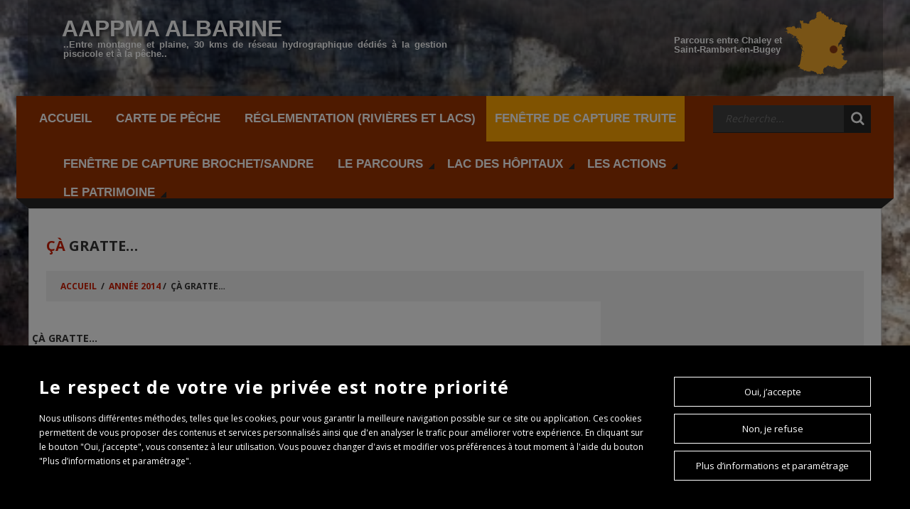

--- FILE ---
content_type: text/html; charset=UTF-8
request_url: https://www.peche-albarine.com/ca-gratte/
body_size: 22842
content:
<!DOCTYPE html>
<!--[if lt IE 7 ]><html class="ie ie6" lang="fr-FR"> <![endif]-->
<!--[if IE 7 ]><html class="ie ie7" lang="fr-FR"> <![endif]-->
<!--[if IE 8 ]><html class="ie ie8" lang="fr-FR"> <![endif]-->
<!--[if IE 9 ]><html class="ie ie9" lang="fr-FR"> <![endif]-->
<!--[if (gt IE 9)|!(IE)]><!--><html lang="fr-FR"> <!--<![endif]-->
<head>
	<title>  çà gratte&#8230;</title>
	<meta name="description" content=" &raquo; çà gratte&#8230; | ..Entre montagne et plaine, 30 kms de réseau hydrographique dédiés à la gestion piscicole et à la pêche&#8230;" />
	<meta charset="UTF-8" />
	<meta name="viewport" content="width=device-width, initial-scale=1.0">
	<link rel="profile" href="http://gmpg.org/xfn/11" />
		<link rel="icon" href="http://localhost/albarinePeche/wordpress/wp-content/uploads/2012/08/favicon1.ico" type="image/x-icon" />
		<link rel="pingback" href="https://www.peche-albarine.com/xmlrpc.php" />
	<link rel="alternate" type="application/rss+xml" title="AAPPMA de la Vallée de l&#039;Albarine" href="https://www.peche-albarine.com/feed/" />
	<link rel="alternate" type="application/atom+xml" title="AAPPMA de la Vallée de l&#039;Albarine" href="https://www.peche-albarine.com/feed/atom/" />
		<!--[if lt IE 8]>
	<div style=' clear: both; text-align:center; position: relative;'>
    	<a href="http://www.microsoft.com/windows/internet-explorer/default.aspx?ocid=ie6_countdown_bannercode"><img src="http://serveur.adaka.fr/albarine/albarinePeche/wordpress/wp-content/themes/theme2062/images/warning_bar_0000_us.jpg" border="0" alt="" /></a>
    </div>
	<![endif]-->
	
	<link rel="stylesheet" type="text/css" media="all" href="https://www.peche-albarine.com/wp-content/themes/theme2062/bootstrap/css/bootstrap.css" />
	<link rel="stylesheet" type="text/css" media="all" href="https://www.peche-albarine.com/wp-content/themes/theme2062/bootstrap/css/responsive.css" />	
	<link rel="stylesheet" type="text/css" media="all" href="https://www.peche-albarine.com/wp-content/themes/CherryFramework/css/prettyPhoto.css" />
	<link rel="stylesheet" type="text/css" media="all" href="https://www.peche-albarine.com/wp-content/themes/CherryFramework/css/camera.css" />
	<link rel="stylesheet" type="text/css" media="print" href="https://www.peche-albarine.com/wp-content/themes/theme2062/css/print.css" />
	<link rel="stylesheet" type="text/css" media="all" href="https://www.peche-albarine.com/wp-content/themes/theme2062/style.css" />
	
	<meta name='robots' content='max-image-preview:large' />
	<style>img:is([sizes="auto" i], [sizes^="auto," i]) { contain-intrinsic-size: 3000px 1500px }</style>
	<link rel='dns-prefetch' href='//netdna.bootstrapcdn.com' />
<link rel="alternate" type="application/rss+xml" title="AAPPMA de la Vallée de l&#039;Albarine &raquo; Flux" href="https://www.peche-albarine.com/feed/" />
<link rel="alternate" type="application/rss+xml" title="AAPPMA de la Vallée de l&#039;Albarine &raquo; Flux des commentaires" href="https://www.peche-albarine.com/comments/feed/" />
<link rel="alternate" type="application/rss+xml" title="AAPPMA de la Vallée de l&#039;Albarine &raquo; çà gratte&#8230; Flux des commentaires" href="https://www.peche-albarine.com/ca-gratte/feed/" />
<link rel='stylesheet' id='colorbox-theme3-css' href='https://www.peche-albarine.com/wp-content/plugins/jquery-colorbox/themes/theme3/colorbox.css?ver=4.6.2' type='text/css' media='screen' />
<link rel='stylesheet' id='stylesheet-css' href='//netdna.bootstrapcdn.com/font-awesome/3.1.1/css/font-awesome.css?ver=3.1.1' type='text/css' media='all' />
<link rel='stylesheet' id='wp-block-library-css' href='https://www.peche-albarine.com/wp-includes/css/dist/block-library/style.min.css?ver=3325a8556815e4d01cedbc2cd4d1acac' type='text/css' media='all' />
<style id='classic-theme-styles-inline-css' type='text/css'>
/*! This file is auto-generated */
.wp-block-button__link{color:#fff;background-color:#32373c;border-radius:9999px;box-shadow:none;text-decoration:none;padding:calc(.667em + 2px) calc(1.333em + 2px);font-size:1.125em}.wp-block-file__button{background:#32373c;color:#fff;text-decoration:none}
</style>
<style id='global-styles-inline-css' type='text/css'>
:root{--wp--preset--aspect-ratio--square: 1;--wp--preset--aspect-ratio--4-3: 4/3;--wp--preset--aspect-ratio--3-4: 3/4;--wp--preset--aspect-ratio--3-2: 3/2;--wp--preset--aspect-ratio--2-3: 2/3;--wp--preset--aspect-ratio--16-9: 16/9;--wp--preset--aspect-ratio--9-16: 9/16;--wp--preset--color--black: #000000;--wp--preset--color--cyan-bluish-gray: #abb8c3;--wp--preset--color--white: #ffffff;--wp--preset--color--pale-pink: #f78da7;--wp--preset--color--vivid-red: #cf2e2e;--wp--preset--color--luminous-vivid-orange: #ff6900;--wp--preset--color--luminous-vivid-amber: #fcb900;--wp--preset--color--light-green-cyan: #7bdcb5;--wp--preset--color--vivid-green-cyan: #00d084;--wp--preset--color--pale-cyan-blue: #8ed1fc;--wp--preset--color--vivid-cyan-blue: #0693e3;--wp--preset--color--vivid-purple: #9b51e0;--wp--preset--gradient--vivid-cyan-blue-to-vivid-purple: linear-gradient(135deg,rgba(6,147,227,1) 0%,rgb(155,81,224) 100%);--wp--preset--gradient--light-green-cyan-to-vivid-green-cyan: linear-gradient(135deg,rgb(122,220,180) 0%,rgb(0,208,130) 100%);--wp--preset--gradient--luminous-vivid-amber-to-luminous-vivid-orange: linear-gradient(135deg,rgba(252,185,0,1) 0%,rgba(255,105,0,1) 100%);--wp--preset--gradient--luminous-vivid-orange-to-vivid-red: linear-gradient(135deg,rgba(255,105,0,1) 0%,rgb(207,46,46) 100%);--wp--preset--gradient--very-light-gray-to-cyan-bluish-gray: linear-gradient(135deg,rgb(238,238,238) 0%,rgb(169,184,195) 100%);--wp--preset--gradient--cool-to-warm-spectrum: linear-gradient(135deg,rgb(74,234,220) 0%,rgb(151,120,209) 20%,rgb(207,42,186) 40%,rgb(238,44,130) 60%,rgb(251,105,98) 80%,rgb(254,248,76) 100%);--wp--preset--gradient--blush-light-purple: linear-gradient(135deg,rgb(255,206,236) 0%,rgb(152,150,240) 100%);--wp--preset--gradient--blush-bordeaux: linear-gradient(135deg,rgb(254,205,165) 0%,rgb(254,45,45) 50%,rgb(107,0,62) 100%);--wp--preset--gradient--luminous-dusk: linear-gradient(135deg,rgb(255,203,112) 0%,rgb(199,81,192) 50%,rgb(65,88,208) 100%);--wp--preset--gradient--pale-ocean: linear-gradient(135deg,rgb(255,245,203) 0%,rgb(182,227,212) 50%,rgb(51,167,181) 100%);--wp--preset--gradient--electric-grass: linear-gradient(135deg,rgb(202,248,128) 0%,rgb(113,206,126) 100%);--wp--preset--gradient--midnight: linear-gradient(135deg,rgb(2,3,129) 0%,rgb(40,116,252) 100%);--wp--preset--font-size--small: 13px;--wp--preset--font-size--medium: 20px;--wp--preset--font-size--large: 36px;--wp--preset--font-size--x-large: 42px;--wp--preset--spacing--20: 0.44rem;--wp--preset--spacing--30: 0.67rem;--wp--preset--spacing--40: 1rem;--wp--preset--spacing--50: 1.5rem;--wp--preset--spacing--60: 2.25rem;--wp--preset--spacing--70: 3.38rem;--wp--preset--spacing--80: 5.06rem;--wp--preset--shadow--natural: 6px 6px 9px rgba(0, 0, 0, 0.2);--wp--preset--shadow--deep: 12px 12px 50px rgba(0, 0, 0, 0.4);--wp--preset--shadow--sharp: 6px 6px 0px rgba(0, 0, 0, 0.2);--wp--preset--shadow--outlined: 6px 6px 0px -3px rgba(255, 255, 255, 1), 6px 6px rgba(0, 0, 0, 1);--wp--preset--shadow--crisp: 6px 6px 0px rgba(0, 0, 0, 1);}:where(.is-layout-flex){gap: 0.5em;}:where(.is-layout-grid){gap: 0.5em;}body .is-layout-flex{display: flex;}.is-layout-flex{flex-wrap: wrap;align-items: center;}.is-layout-flex > :is(*, div){margin: 0;}body .is-layout-grid{display: grid;}.is-layout-grid > :is(*, div){margin: 0;}:where(.wp-block-columns.is-layout-flex){gap: 2em;}:where(.wp-block-columns.is-layout-grid){gap: 2em;}:where(.wp-block-post-template.is-layout-flex){gap: 1.25em;}:where(.wp-block-post-template.is-layout-grid){gap: 1.25em;}.has-black-color{color: var(--wp--preset--color--black) !important;}.has-cyan-bluish-gray-color{color: var(--wp--preset--color--cyan-bluish-gray) !important;}.has-white-color{color: var(--wp--preset--color--white) !important;}.has-pale-pink-color{color: var(--wp--preset--color--pale-pink) !important;}.has-vivid-red-color{color: var(--wp--preset--color--vivid-red) !important;}.has-luminous-vivid-orange-color{color: var(--wp--preset--color--luminous-vivid-orange) !important;}.has-luminous-vivid-amber-color{color: var(--wp--preset--color--luminous-vivid-amber) !important;}.has-light-green-cyan-color{color: var(--wp--preset--color--light-green-cyan) !important;}.has-vivid-green-cyan-color{color: var(--wp--preset--color--vivid-green-cyan) !important;}.has-pale-cyan-blue-color{color: var(--wp--preset--color--pale-cyan-blue) !important;}.has-vivid-cyan-blue-color{color: var(--wp--preset--color--vivid-cyan-blue) !important;}.has-vivid-purple-color{color: var(--wp--preset--color--vivid-purple) !important;}.has-black-background-color{background-color: var(--wp--preset--color--black) !important;}.has-cyan-bluish-gray-background-color{background-color: var(--wp--preset--color--cyan-bluish-gray) !important;}.has-white-background-color{background-color: var(--wp--preset--color--white) !important;}.has-pale-pink-background-color{background-color: var(--wp--preset--color--pale-pink) !important;}.has-vivid-red-background-color{background-color: var(--wp--preset--color--vivid-red) !important;}.has-luminous-vivid-orange-background-color{background-color: var(--wp--preset--color--luminous-vivid-orange) !important;}.has-luminous-vivid-amber-background-color{background-color: var(--wp--preset--color--luminous-vivid-amber) !important;}.has-light-green-cyan-background-color{background-color: var(--wp--preset--color--light-green-cyan) !important;}.has-vivid-green-cyan-background-color{background-color: var(--wp--preset--color--vivid-green-cyan) !important;}.has-pale-cyan-blue-background-color{background-color: var(--wp--preset--color--pale-cyan-blue) !important;}.has-vivid-cyan-blue-background-color{background-color: var(--wp--preset--color--vivid-cyan-blue) !important;}.has-vivid-purple-background-color{background-color: var(--wp--preset--color--vivid-purple) !important;}.has-black-border-color{border-color: var(--wp--preset--color--black) !important;}.has-cyan-bluish-gray-border-color{border-color: var(--wp--preset--color--cyan-bluish-gray) !important;}.has-white-border-color{border-color: var(--wp--preset--color--white) !important;}.has-pale-pink-border-color{border-color: var(--wp--preset--color--pale-pink) !important;}.has-vivid-red-border-color{border-color: var(--wp--preset--color--vivid-red) !important;}.has-luminous-vivid-orange-border-color{border-color: var(--wp--preset--color--luminous-vivid-orange) !important;}.has-luminous-vivid-amber-border-color{border-color: var(--wp--preset--color--luminous-vivid-amber) !important;}.has-light-green-cyan-border-color{border-color: var(--wp--preset--color--light-green-cyan) !important;}.has-vivid-green-cyan-border-color{border-color: var(--wp--preset--color--vivid-green-cyan) !important;}.has-pale-cyan-blue-border-color{border-color: var(--wp--preset--color--pale-cyan-blue) !important;}.has-vivid-cyan-blue-border-color{border-color: var(--wp--preset--color--vivid-cyan-blue) !important;}.has-vivid-purple-border-color{border-color: var(--wp--preset--color--vivid-purple) !important;}.has-vivid-cyan-blue-to-vivid-purple-gradient-background{background: var(--wp--preset--gradient--vivid-cyan-blue-to-vivid-purple) !important;}.has-light-green-cyan-to-vivid-green-cyan-gradient-background{background: var(--wp--preset--gradient--light-green-cyan-to-vivid-green-cyan) !important;}.has-luminous-vivid-amber-to-luminous-vivid-orange-gradient-background{background: var(--wp--preset--gradient--luminous-vivid-amber-to-luminous-vivid-orange) !important;}.has-luminous-vivid-orange-to-vivid-red-gradient-background{background: var(--wp--preset--gradient--luminous-vivid-orange-to-vivid-red) !important;}.has-very-light-gray-to-cyan-bluish-gray-gradient-background{background: var(--wp--preset--gradient--very-light-gray-to-cyan-bluish-gray) !important;}.has-cool-to-warm-spectrum-gradient-background{background: var(--wp--preset--gradient--cool-to-warm-spectrum) !important;}.has-blush-light-purple-gradient-background{background: var(--wp--preset--gradient--blush-light-purple) !important;}.has-blush-bordeaux-gradient-background{background: var(--wp--preset--gradient--blush-bordeaux) !important;}.has-luminous-dusk-gradient-background{background: var(--wp--preset--gradient--luminous-dusk) !important;}.has-pale-ocean-gradient-background{background: var(--wp--preset--gradient--pale-ocean) !important;}.has-electric-grass-gradient-background{background: var(--wp--preset--gradient--electric-grass) !important;}.has-midnight-gradient-background{background: var(--wp--preset--gradient--midnight) !important;}.has-small-font-size{font-size: var(--wp--preset--font-size--small) !important;}.has-medium-font-size{font-size: var(--wp--preset--font-size--medium) !important;}.has-large-font-size{font-size: var(--wp--preset--font-size--large) !important;}.has-x-large-font-size{font-size: var(--wp--preset--font-size--x-large) !important;}
:where(.wp-block-post-template.is-layout-flex){gap: 1.25em;}:where(.wp-block-post-template.is-layout-grid){gap: 1.25em;}
:where(.wp-block-columns.is-layout-flex){gap: 2em;}:where(.wp-block-columns.is-layout-grid){gap: 2em;}
:root :where(.wp-block-pullquote){font-size: 1.5em;line-height: 1.6;}
</style>
<link rel='stylesheet' id='titan-adminbar-styles-css' href='https://www.peche-albarine.com/wp-content/plugins/anti-spam/assets/css/admin-bar.css?ver=7.3.5' type='text/css' media='all' />
<link rel='stylesheet' id='contact-form-7-css' href='https://www.peche-albarine.com/wp-content/plugins/contact-form-7/includes/css/styles.css?ver=6.1' type='text/css' media='all' />
<link rel='stylesheet' id='cookie-notice-front-css' href='https://www.peche-albarine.com/wp-content/plugins/adaka-cookie-notice/css/front.css?ver=3325a8556815e4d01cedbc2cd4d1acac' type='text/css' media='all' />
<script type="text/javascript" src="https://www.peche-albarine.com/wp-content/themes/CherryFramework/js/jquery-1.7.2.min.js?ver=1.7.2" id="jquery-js"></script>
<script type="text/javascript" id="colorbox-js-extra">
/* <![CDATA[ */
var jQueryColorboxSettingsArray = {"jQueryColorboxVersion":"4.6.2","colorboxInline":"false","colorboxIframe":"false","colorboxGroupId":"","colorboxTitle":"","colorboxWidth":"false","colorboxHeight":"false","colorboxMaxWidth":"false","colorboxMaxHeight":"false","colorboxSlideshow":"false","colorboxSlideshowAuto":"false","colorboxScalePhotos":"false","colorboxPreloading":"false","colorboxOverlayClose":"true","colorboxLoop":"true","colorboxEscKey":"true","colorboxArrowKey":"true","colorboxScrolling":"true","colorboxOpacity":"0.85","colorboxTransition":"elastic","colorboxSpeed":"350","colorboxSlideshowSpeed":"2500","colorboxClose":"fermer","colorboxNext":"suivant","colorboxPrevious":"pr\u00e9c\u00e9dent","colorboxSlideshowStart":"commencer le diaporama","colorboxSlideshowStop":"arr\u00eater le diaporama","colorboxCurrent":"{current} sur {total} images","colorboxXhrError":"This content failed to load.","colorboxImgError":"This image failed to load.","colorboxImageMaxWidth":"false","colorboxImageMaxHeight":"false","colorboxImageHeight":"false","colorboxImageWidth":"false","colorboxLinkHeight":"false","colorboxLinkWidth":"false","colorboxInitialHeight":"100","colorboxInitialWidth":"300","autoColorboxJavaScript":"true","autoHideFlash":"","autoColorbox":"true","autoColorboxGalleries":"","addZoomOverlay":"","useGoogleJQuery":"","colorboxAddClassToLinks":""};
/* ]]> */
</script>
<script type="text/javascript" src="https://www.peche-albarine.com/wp-content/plugins/jquery-colorbox/js/jquery.colorbox-min.js?ver=1.4.33" id="colorbox-js"></script>
<script type="text/javascript" src="https://www.peche-albarine.com/wp-content/plugins/jquery-colorbox/js/jquery-colorbox-wrapper-min.js?ver=4.6.2" id="colorbox-wrapper-js"></script>
<script type="text/javascript" src="https://www.peche-albarine.com/wp-content/themes/CherryFramework/js/modernizr.js?ver=2.0.6" id="modernizr-js"></script>
<script type="text/javascript" src="https://www.peche-albarine.com/wp-content/themes/CherryFramework/js/superfish.js?ver=1.5.3" id="superfish-js"></script>
<script type="text/javascript" src="https://www.peche-albarine.com/wp-content/themes/CherryFramework/js/jquery.easing.1.3.js?ver=1.3" id="easing-js"></script>
<script type="text/javascript" src="https://www.peche-albarine.com/wp-content/themes/CherryFramework/js/jquery.prettyPhoto.js?ver=3.1.5" id="prettyPhoto-js"></script>
<script type="text/javascript" src="https://www.peche-albarine.com/wp-content/themes/CherryFramework/js/jquery.elastislide.js?ver=1.0" id="elastislide-js"></script>
<script type="text/javascript" src="https://www.peche-albarine.com/wp-includes/js/swfobject.js?ver=2.2-20120417" id="swfobject-js"></script>
<script type="text/javascript" src="https://www.peche-albarine.com/wp-content/themes/CherryFramework/js/jquery.mobilemenu.js?ver=1.0" id="mobilemenu-js"></script>
<script type="text/javascript" src="https://www.peche-albarine.com/wp-content/themes/CherryFramework/js/jquery.flexslider.js?ver=2.1" id="flexslider-js"></script>
<script type="text/javascript" src="https://www.peche-albarine.com/wp-content/themes/CherryFramework/js/jflickrfeed.js?ver=1.0" id="jflickrfeed-js"></script>
<script type="text/javascript" src="https://www.peche-albarine.com/wp-content/themes/CherryFramework/js/camera.min.js?ver=1.3.4" id="camera-js"></script>
<script type="text/javascript" src="https://www.peche-albarine.com/wp-content/themes/CherryFramework/js/jquery.zaccordion.min.js?ver=2.1.0" id="zaccordion-js"></script>
<script type="text/javascript" src="https://www.peche-albarine.com/wp-content/themes/CherryFramework/js/jplayer.playlist.min.js?ver=2.1.0" id="playlist-js"></script>
<script type="text/javascript" src="https://www.peche-albarine.com/wp-content/themes/CherryFramework/js/jquery.jplayer.min.js?ver=2.2.0" id="jplayer-js"></script>
<script type="text/javascript" src="https://www.peche-albarine.com/wp-content/themes/CherryFramework/js/jquery.debouncedresize.js?ver=1.0" id="debouncedresize-js"></script>
<script type="text/javascript" src="https://www.peche-albarine.com/wp-content/themes/CherryFramework/js/jquery.isotope.js?ver=1.5.25" id="isotope-js"></script>
<script type="text/javascript" src="https://www.peche-albarine.com/wp-content/themes/CherryFramework/js/custom.js?ver=1.0" id="custom-js"></script>
<script type="text/javascript" src="https://www.peche-albarine.com/wp-content/themes/CherryFramework/bootstrap/js/bootstrap.min.js?ver=2.3.0" id="bootstrap-js"></script>
<script type="text/javascript" src="https://www.peche-albarine.com/wp-content/plugins/stop-user-enumeration/frontend/js/frontend.js?ver=1.7.5" id="stop-user-enumeration-js" defer="defer" data-wp-strategy="defer"></script>
<script type="text/javascript" src="https://www.peche-albarine.com/wp-content/themes/theme2062/js/jquery.sidr.min.js?ver=3325a8556815e4d01cedbc2cd4d1acac" id="aappma-sidr-js"></script>
<script type="text/javascript" src="https://www.peche-albarine.com/wp-content/themes/theme2062/js/supersized.core.3.2.1.min.js?ver=3325a8556815e4d01cedbc2cd4d1acac" id="aappma-supersized-js"></script>
<script type="text/javascript" src="https://www.peche-albarine.com/wp-content/themes/theme2062/js/my_script.js?ver=1.0" id="custom_script-js"></script>
<script type="text/javascript" src="https://www.peche-albarine.com/wp-content/themes/CherryFramework/js/jquery.roundabout.min.js?ver=3325a8556815e4d01cedbc2cd4d1acac" id="roundabout_script-js"></script>
<script type="text/javascript" src="https://www.peche-albarine.com/wp-content/themes/CherryFramework/js/jquery.roundabout-shapes.min.js?ver=3325a8556815e4d01cedbc2cd4d1acac" id="roundabout_shape-js"></script>
<link rel="canonical" href="https://www.peche-albarine.com/ca-gratte/" />
<link rel='shortlink' href='https://www.peche-albarine.com/?p=4538' />
<!-- Analytics by WP Statistics - https://wp-statistics.com -->
<script>
    jQuery('body').append(jQuery('#supersized'));
        var myString = 'https://www.peche-albarine.com/wp-content/uploads/2015/03/2013-08-10-16.02.23-e1426701180342.jpg';
        jQuery(function($){
            jQuery.supersized({
                slides : [ 
                    { image: myString }
                ]
            });
        });
</script>
<style type='text/css'>
h1 { font: bold 30px/30px Open Sans;  color:#333333; }
h2 { font: bold 20px/22px Open Sans;  color:#333333; }
h3 { font: normal 18px/22px Open Sans;  color:#333333; }
h4 { font: bold 14px/18px Open Sans;  color:#333333; }
h5 { font: normal 12px/18px Open Sans;  color:#333333; }
h6 { font: normal 12px/18px Arial, Helvetica, sans-serif;  color:#333333; }
.main-holder { font: normal 13px/18px Open Sans;  color:#333333; }
.logo_h__txt, .logo_link { font: bold 68px/68px "Trebuchet MS", Arial, Helvetica, sans-serif;  color:#ffffff; }
.sf-menu > li > a { font: bold 17px/17px Arial, Helvetica, sans-serif;  color:#FFFFFF; }
.nav.footer-nav a { font: normal 13px/18px Open Sans;  color:#FFFFFF; }
</style>
	  
	<!--[if (gt IE 9)|!(IE)]><!-->
	<script src="https://www.peche-albarine.com/wp-content/themes/CherryFramework/js/jquery.mobile.customized.min.js" type="text/javascript"></script>
	<script type="text/javascript">
		jQuery(function(){
			jQuery('.sf-menu').mobileMenu();
		});
	</script>
	<!--<![endif]-->
  
	<script type="text/javascript">
		// Init navigation menu
		jQuery(function(){
			// main navigation init
			jQuery('ul.sf-menu').superfish({
				delay:       1000, 		// the delay in milliseconds that the mouse can remain outside a sub-menu without it closing
				animation:   {opacity:'show',height:'show'}, // used to animate the sub-menu open
				speed:       'normal',  // animation speed 
				autoArrows:  true,   // generation of arrow mark-up (for submenu)
				disableHI: true // to disable hoverIntent detection
			});
		});

		//Zoom fix
		jQuery(function(){
			// IPad/IPhone
		  	var viewportmeta = document.querySelector && document.querySelector('meta[name="viewport"]'),
		    ua = navigator.userAgent,
		 
		    gestureStart = function () {
		        viewportmeta.content = "width=device-width, minimum-scale=0.25, maximum-scale=1.6";
		    },
		 
		    scaleFix = function () {
		      if (viewportmeta && /iPhone|iPad/.test(ua) && !/Opera Mini/.test(ua)) {
		        viewportmeta.content = "width=device-width, minimum-scale=1.0, maximum-scale=1.0";
		        document.addEventListener("gesturestart", gestureStart, false);
		      }
		    };
			scaleFix();
		})
	</script>
  
	<style type="text/css">
		
		
		body { background-color:#454545}		
		.header {background-color:#454545}		
		
	</style>
	<script>
	var ga = function() {};
	</script>
</head>

<body class="wp-singular post-template-default single single-post postid-4538 single-format-standard wp-theme-CherryFramework wp-child-theme-theme2062 cat-46-id">
	<div id="motopress-main" class="main-holder right"><header class="motopress-wrapper header">
		    <div class="container">
		        <div class="row">
		            <div class="span12" data-motopress-wrapper-file="wrapper/wrapper-header.php" data-motopress-wrapper-type="header" data-motopress-id="6977ae0cd22a3">
		                <!-- <div class="header_top">
    <div class="header_top__bg">
	    <div class="row">
	    <div class="span6" data-motopress-type="static" data-motopress-static-file="static/static-top-menu.php">
			    </div>
	    <div class="span6" data-motopress-type="static" data-motopress-static-file="static/static-slogan.php">
		<em class="slogan pull-right">
						
</em>	    </div>
	</div>	
    </div>
    <div class="border-bottom"></div>
</div> -->
<div class="row header_middle">
    <div class="carte_france"><span class="carte_france_texte">Parcours entre Chaley et Saint-Rambert-en-Bugey</span><img src="https://www.peche-albarine.com/wp-content/themes/theme2062/images/carte.png" alt="carte de france"></div>
    <div class="" data-motopress-type="static" data-motopress-static-file="static/static-logo.php">
    	<!-- BEGIN LOGO -->                     
<div class="logo pull-left">   
								<h1 class="logo_h logo_h__txt"><a href="https://www.peche-albarine.com/" title="..Entre montagne et plaine, 30 kms de réseau hydrographique dédiés à la gestion piscicole et à la pêche&#8230;" class="logo_link">AAPPMA ALBARINE</a></h1>
				<p class="logo_tagline">..Entre montagne et plaine, 30 kms de réseau hydrographique dédiés à la gestion piscicole et à la pêche..</p><!-- Site Tagline -->		
				
</div>
<!-- END LOGO -->    </div>
    <div class="span8 hidden-phone" data-motopress-type="static" data-motopress-static-file="static/static-banner.php">
    	    </div>

</div>
<div class="header_bottom">
    <div class="header_bottom__bg">
    <a id="simple-menu" href="#sidr">MENU</a> 
	<div id="sidr">
	</div>
	<div class="row">
	    <div class="span9" data-motopress-type="static" data-motopress-static-file="static/static-nav.php">	    	
				<!-- BEGIN MAIN NAVIGATION -->
		<nav class="nav nav__primary clearfix">
			<ul id="topnav" class="sf-menu"><li id="menu-item-2149" class="menu-item menu-item-type-post_type menu-item-object-page menu-item-home"><a href="https://www.peche-albarine.com/">Accueil</a></li>
<li id="menu-item-10648" class="menu-item menu-item-type-post_type menu-item-object-page"><a href="https://www.peche-albarine.com/carte-de-peche/">Carte de pêche</a></li>
<li id="menu-item-2148" class="menu-item menu-item-type-post_type menu-item-object-page"><a href="https://www.peche-albarine.com/reglementation/">Réglementation (rivières et lacs)</a></li>
<li id="menu-item-2150" class="menu-item menu-item-type-post_type menu-item-object-page"><a href="https://www.peche-albarine.com/fenetre-de-capture-truite/">Fenêtre de capture truite</a></li>
<li id="menu-item-9576" class="menu-item menu-item-type-post_type menu-item-object-page"><a href="https://www.peche-albarine.com/lac-des-hopitaux/fenetre-de-capture/">Fenêtre de capture Brochet/Sandre</a></li>
<li id="menu-item-2343" class="menu-item menu-item-type-post_type menu-item-object-page menu-item-has-children"><a href="https://www.peche-albarine.com/parcours/">Le parcours</a>
<ul class="sub-menu">
	<li id="menu-item-2373" class="menu-item menu-item-type-post_type menu-item-object-page"><a href="https://www.peche-albarine.com/parcours/le-plan-deau-de-chaley/">Le Plan d’eau de Chaley</a></li>
	<li id="menu-item-2372" class="menu-item menu-item-type-post_type menu-item-object-page"><a href="https://www.peche-albarine.com/parcours/no-kill-reserves/">No Kill / Réserves</a></li>
	<li id="menu-item-2371" class="menu-item menu-item-type-post_type menu-item-object-page"><a href="https://www.peche-albarine.com/parcours/affluents/">Affluents</a></li>
</ul>
</li>
<li id="menu-item-9574" class="menu-item menu-item-type-post_type menu-item-object-page menu-item-has-children"><a href="https://www.peche-albarine.com/lac-des-hopitaux/">Lac des Hôpitaux</a>
<ul class="sub-menu">
	<li id="menu-item-9577" class="menu-item menu-item-type-post_type menu-item-object-page"><a href="https://www.peche-albarine.com/lac-des-hopitaux/amenagements-realises/">Aménagements Piscicoles lac</a></li>
	<li id="menu-item-9575" class="menu-item menu-item-type-post_type menu-item-object-page"><a href="https://www.peche-albarine.com/lac-des-hopitaux/reglementation-du-lac/">Réglementation Lac</a></li>
	<li id="menu-item-9578" class="menu-item menu-item-type-post_type menu-item-object-page"><a href="https://www.peche-albarine.com/lac-des-hopitaux/tarifs-et-depositaires/">Tarifs/dépositaires lac</a></li>
</ul>
</li>
<li id="menu-item-2152" class="menu-item menu-item-type-post_type menu-item-object-page menu-item-has-children"><a href="https://www.peche-albarine.com/actions/">Les actions</a>
<ul class="sub-menu">
	<li id="menu-item-2375" class="menu-item menu-item-type-post_type menu-item-object-page"><a href="https://www.peche-albarine.com/actions/amenagements/">Aménagements</a></li>
	<li id="menu-item-2377" class="menu-item menu-item-type-post_type menu-item-object-page"><a href="https://www.peche-albarine.com/actions/peches-de-sauvetage/">Pêches de sauvetage</a></li>
</ul>
</li>
<li id="menu-item-2151" class="menu-item menu-item-type-post_type menu-item-object-page menu-item-has-children"><a href="https://www.peche-albarine.com/patrimoine/">Le patrimoine</a>
<ul class="sub-menu">
	<li id="menu-item-2381" class="menu-item menu-item-type-post_type menu-item-object-page"><a href="https://www.peche-albarine.com/patrimoine/ombre-commun/">Ombre Commun</a></li>
	<li id="menu-item-2380" class="menu-item menu-item-type-post_type menu-item-object-page"><a href="https://www.peche-albarine.com/patrimoine/la-reproduction/">La reproduction</a></li>
</ul>
</li>
</ul>		</nav>
<!-- END MAIN NAVIGATION -->	    </div>
	    <div class="span3 hidden-phone" data-motopress-type="static" data-motopress-static-file="static/static-search.php">
		<!-- BEGIN SEARCH FORM -->
  
	<div class="search-form search-form__h hidden-phone clearfix">
		<form id="search-header" class="navbar-form pull-right" method="get" action="https://www.peche-albarine.com/" accept-charset="utf-8">
			<input type="text" name="s" placeholder="Recherche..." class="search-form_it"> <input type="submit" value="" id="submit" class="search-form_is btn btn-primary">
		</form>
	</div>  
<!-- END SEARCH FORM -->	    </div>
	</div>	
    </div>
    <div class="border-bottom"></div>
</div>
<script>
	/*Neo Menu*/
jQuery(document).ready(function() {
	jQuery('#simple-menu').sidr({
		name: 'clone_topnav',
		source: '#topnav'
	});
});
</script>		            </div>
		        </div>
		    </div>
		</header>
<div class="motopress-wrapper content-holder clearfix">
    <div class="container">
        <div class="row">
            <div class="span12" data-motopress-wrapper-file="single.php" data-motopress-wrapper-type="content">
                <div class="row">
                    <div class="span12" data-motopress-type="static" data-motopress-static-file="static/static-title.php">
                        <section class="title-section">
	<h1 class="title-header">
					çà gratte&#8230;	</h1>
				<!-- BEGIN BREADCRUMBS-->
			<ul class="breadcrumb breadcrumb__t"><li><a href="https://www.peche-albarine.com">Accueil</a></li> <li class="divider">/</li> <li class="active"><a href="https://www.peche-albarine.com/category/annee-2014/">année 2014</a> </li><li class="divider">/</li> <li class="active">çà gratte&#8230;</li></ul>			<!-- END BREADCRUMBS -->
	</section><!-- .title-section -->                    </div>
                </div>
                <div class="row">
                    <div class="span8 right" id="content" data-motopress-type="loop" data-motopress-loop-file="loop/loop-single.php">
                        <article id="post-4538" class="post__holder post-4538 post type-post status-publish format-standard hentry category-annee-2014 cat-46-id">
			<header class="post-header">
			<h1 class="post-title">çà gratte&#8230;</h1>				
	</header>
						
	
	

	
		
	<!-- Post Content -->
	<div class="post_content">	
		<p><a href="https://www.peche-albarine.com/wp-content/uploads/2014/11/2013-04-19-09.13.40-e1417101006162.jpg"><img class="colorbox-4538"  fetchpriority="high" decoding="async" src="https://www.peche-albarine.com/wp-content/uploads/2014/11/2013-04-19-09.13.40-300x225.jpg" alt="2013-04-19 09.13.40" width="300" height="225" /></a>  <a href="https://www.peche-albarine.com/wp-content/uploads/2014/11/2013-04-19-09.32.08-e1417101148756.jpg"><img class="colorbox-4538"  decoding="async" src="https://www.peche-albarine.com/wp-content/uploads/2014/11/2013-04-19-09.32.08-300x225.jpg" alt="2013-04-19 09.32.08" width="300" height="225" /></a></p>
<p style="text-align: justify;">La dernière crue a favorisé le déplacement des alluvions et par là même la création d&rsquo;atterrissements. L&rsquo;ouverture des vannes sur les ouvrages a donc été un choix judicieux pour le transport solide de la rivière.</p>
<p style="text-align: justify;"><a href="https://www.peche-albarine.com/wp-content/uploads/2014/11/2013-04-21-14.01.14-e1417100362852.jpg"><img class="colorbox-4538"  decoding="async" src="https://www.peche-albarine.com/wp-content/uploads/2014/11/2013-04-21-14.01.14-300x225.jpg" alt="2013-04-21 14.01.14" width="300" height="225" /></a></p>
<p style="text-align: justify;">Aussi cette fin novembre apparaît être d&rsquo;une douceur exceptionnelle, et nos petites flèches bleues en profite, surveillant ce qui se passe en dessous.</p>
<p style="text-align: justify;">Et en dessous, les poissons sont présents et viennent se positionner petit à petit. Les aménagements du pont de la gare sont le lieu d&rsquo;attroupement passager de poissons de 50 cm.</p>
<p><a href="https://www.peche-albarine.com/wp-content/uploads/2014/11/2013-04-19-14.13.45-e1417101933120.jpg"><img loading="lazy" decoding="async" class="alignnone size-medium wp-image-4558 colorbox-4538" src="https://www.peche-albarine.com/wp-content/uploads/2014/11/2013-04-19-14.13.45-300x225.jpg" alt="2013-04-19 14.13.45" width="300" height="225" /></a>  <a href="https://www.peche-albarine.com/wp-content/uploads/2014/11/2013-04-19-14.17.16-e1417101962131.jpg"><img class="colorbox-4538"  loading="lazy" decoding="async" src="https://www.peche-albarine.com/wp-content/uploads/2014/11/2013-04-19-14.17.16-300x225.jpg" alt="2013-04-19 14.17.16" width="300" height="225" /></a></p>
<p style="text-align: justify;">Un peu plus haut également, où les géniteurs dépassent tous pour la plupart les 50 cm jusqu&rsquo;à plus de 70 pour la plus grosse.</p>
<p><a href="https://www.peche-albarine.com/wp-content/uploads/2014/11/2013-04-21-09.15.14-e1417100195145.jpg"><img class="colorbox-4538"  loading="lazy" decoding="async" src="https://www.peche-albarine.com/wp-content/uploads/2014/11/2013-04-21-09.15.14-300x225.jpg" alt="2013-04-21 09.15.14" width="300" height="225" /></a>  <a href="https://www.peche-albarine.com/wp-content/uploads/2014/11/2013-04-21-14.17.07-e1417100705369.jpg"><img class="colorbox-4538"  loading="lazy" decoding="async" src="https://www.peche-albarine.com/wp-content/uploads/2014/11/2013-04-21-14.17.07-300x225.jpg" alt="2013-04-21 14.17.07" width="300" height="225" /></a></p>
<p><a href="https://www.peche-albarine.com/wp-content/uploads/2014/11/2013-04-21-09.11.45-e1417100153426.jpg"><img class="colorbox-4538"  loading="lazy" decoding="async" src="https://www.peche-albarine.com/wp-content/uploads/2014/11/2013-04-21-09.11.45-300x225.jpg" alt="2013-04-21 09.11.45" width="300" height="225" /></a></p>
<p>&nbsp;</p>
<p><a href="https://www.peche-albarine.com/wp-content/uploads/2014/11/2013-04-19-14.05.59-e1417101896160.jpg"><img class="colorbox-4538"  loading="lazy" decoding="async" src="https://www.peche-albarine.com/wp-content/uploads/2014/11/2013-04-19-14.05.59-300x225.jpg" alt="2013-04-19 14.05.59" width="300" height="225" /></a>  <a href="https://www.peche-albarine.com/wp-content/uploads/2014/11/2013-04-19-13.58.07-e1417101862882.jpg"><img loading="lazy" decoding="async" class="alignnone size-medium wp-image-4554 colorbox-4538" src="https://www.peche-albarine.com/wp-content/uploads/2014/11/2013-04-19-13.58.07-300x225.jpg" alt="2013-04-19 13.58.07" width="300" height="225" /></a> <a href="https://www.peche-albarine.com/wp-content/uploads/2014/11/2013-04-19-09.32.55-e1417101179232.jpg"><img loading="lazy" decoding="async" class="alignnone size-medium wp-image-4553 colorbox-4538" src="https://www.peche-albarine.com/wp-content/uploads/2014/11/2013-04-19-09.32.55-300x225.jpg" alt="2013-04-19 09.32.55" width="300" height="225" /></a>  <a href="https://www.peche-albarine.com/wp-content/uploads/2014/11/2013-04-21-14.10.20-e1417100423711.jpg"><img loading="lazy" decoding="async" class="alignnone size-medium wp-image-4544 colorbox-4538" src="https://www.peche-albarine.com/wp-content/uploads/2014/11/2013-04-21-14.10.20-300x225.jpg" alt="2013-04-21 14.10.20" width="300" height="225" /></a></p>
<p>Là aussi un joli couple de poisons de plus de 50 cm.</p>
<p><a href="https://www.peche-albarine.com/wp-content/uploads/2014/11/2013-04-21-14.11.16-e1417100605441.jpg"><img loading="lazy" decoding="async" class="alignnone size-medium wp-image-4546 colorbox-4538" src="https://www.peche-albarine.com/wp-content/uploads/2014/11/2013-04-21-14.11.16-300x225.jpg" alt="2013-04-21 14.11.16" width="300" height="225" /></a>  <a href="https://www.peche-albarine.com/wp-content/uploads/2014/11/2013-04-21-15.59.51-e1417100831916.jpg"><img loading="lazy" decoding="async" class="alignnone size-medium wp-image-4549 colorbox-4538" src="https://www.peche-albarine.com/wp-content/uploads/2014/11/2013-04-21-15.59.51-300x225.jpg" alt="2013-04-21 15.59.51" width="300" height="225" /></a></p>
<p>Les femelles arrivent doucement, et certains mâles prennent leur mal en patience depuis plus de 15 jours pour certains.</p>
<p><a href="https://www.peche-albarine.com/wp-content/uploads/2014/11/2013-04-18-15.43.23-e1417100985869.jpg"><img loading="lazy" decoding="async" class="alignnone size-medium wp-image-4550 colorbox-4538" src="https://www.peche-albarine.com/wp-content/uploads/2014/11/2013-04-18-15.43.23-300x225.jpg" alt="2013-04-18 15.43.23" width="300" height="225" /></a></p>
		<div class="clear"></div>
		<div class="clearfix"></div>
		<div id="back-top-wrapper" class="visible-desktop">
		<p id="back-top">
		    <a href="#top"><span>Retour en HAUT de la page <span class="arrow">&uarr;</span></span></a>
		</p>
	    </div>
	</div>
	<!-- //Post Content -->	
		
		<!-- Post Meta -->
	<div class="post_meta">

		<span class="post_date">
			<i class="icon-calendar"></i>
			<time datetime="2014-11-27T16:53:55">27 novembre 2014</time>
		</span>
		<span class="post_author">
			<i class="icon-user"></i>
			<a href="https://www.peche-albarine.com/author/albarine/" title="Articles par albarine" rel="author">albarine</a>		</span>
		<span class="post_comment">
			<i class="icon-comments"></i>
			<a href="https://www.peche-albarine.com/ca-gratte/#respond" class="comments-link" >Pas de commentaires</a>		</span>
		<span class="post_category"><i class="icon-bookmark"></i><a href="https://www.peche-albarine.com/category/annee-2014/" rel="category tag">année 2014</a></span>		<span class="post_permalink">
			<i class="icon-link"></i>
			<a href="https://www.peche-albarine.com/ca-gratte/" title="Permalink çà gratte&#8230;">Permalink</a>
		</span>
	</div>
	<!--// Post Meta -->

	
</article><!-- .share-buttons -->
<div class="share-buttons">
	<!-- Facebook Like Button -->
	<script>(function(d, s, id) {
	  var js, fjs = d.getElementsByTagName(s)[0];
		  if (d.getElementById(id)) {return;}
		  js = d.createElement(s); js.id = id;
		  js.src = "//connect.facebook.net/en_US/all.js#xfbml=1";
		  fjs.parentNode.insertBefore(js, fjs);
		}(document, 'script', 'facebook-jssdk'));
	</script>

	<!-- Google+ Button -->
	<script type="text/javascript">
	  (function() {
		var po = document.createElement('script'); po.type = 'text/javascript'; po.async = true;
		po.src = 'https://apis.google.com/js/plusone.js';
		var s = document.getElementsByTagName('script')[0]; s.parentNode.insertBefore(po, s);
	  })();
	</script>	

			
	<span class="twitter">
		<a href="http://twitter.com/share?url=https%3A%2F%2Fwww.peche-albarine.com%2Fca-gratte%2F&amp;text=%C3%A7%C3%A0+gratte%26%238230%3B" class="twitter-share-button" data-count="horizontal">Tweet this article</a>
		<script>!function(d,s,id){var js,fjs=d.getElementsByTagName(s)[0];if(!d.getElementById(id)){js=d.createElement(s);js.id=id;js.src="//platform.twitter.com/widgets.js";fjs.parentNode.insertBefore(js,fjs);}}(document,"script","twitter-wjs");</script>
	</span>
	<div class="facebook"><div id="fb-root"></div><div class="fb-like" data-href="https://www.peche-albarine.com/ca-gratte/" data-send="false" data-layout="button_count" data-width="100" data-show-faces="false" data-font="arial"></div></div>
	<div class="google"><div class="g-plusone" data-size="medium" data-href="https://www.peche-albarine.com/ca-gratte/"></div></div>
	<span class="pinterest">
		<a href="javascript:void((function(){var e=document.createElement('script');e.setAttribute('type','text/javascript');e.setAttribute('charset','UTF-8');e.setAttribute('src','http://assets.pinterest.com/js/pinmarklet.js?r='+Math.random()*99999999);document.body.appendChild(e)})());"><img src='http://assets.pinterest.com/images/PinExt.png' alt=''/></a>
	</span>
</div><!-- //.share-buttons -->

<div class="post-author clearfix">
	<h3 class="post-author_h">Ecrit par <a href="https://www.peche-albarine.com/author/albarine/" title="Articles par albarine" rel="author">albarine</a></h3>
	<p class="post-author_gravatar"><img alt='' src='https://secure.gravatar.com/avatar/7e2da5b73b345dac8f5b970516a3b479ce7c72f3ddb16c025cc85880745d6dad?s=58&#038;d=mm&#038;r=g' srcset='https://secure.gravatar.com/avatar/7e2da5b73b345dac8f5b970516a3b479ce7c72f3ddb16c025cc85880745d6dad?s=116&#038;d=mm&#038;r=g 2x' class='avatar avatar-58 photo' height='58' width='58' loading='lazy' decoding='async'/></p>
	<div class="post-author_desc">
	 
		<div class="post-author_link">
			<p>Voir tous les articles de : <a href="https://www.peche-albarine.com/author/albarine/" title="Articles par albarine" rel="author">albarine</a></p>
		</div>
	</div>
</div><!--.post-author-->

<!-- BEGIN Comments -->	
	
				<!-- If comments are open, but there are no comments. -->
	   <p class="nocomments">Pas de commentaires pour le moment.</p>			
		

	
	<div id="respond">

	<h3>Laisser un commentaire</h3>

	<div class="cancel-comment-reply">
		<small><a rel="nofollow" id="cancel-comment-reply-link" href="/ca-gratte/#respond" style="display:none;">Cliquez ici pour annuler la réponse.</a></small>
	</div>

	
	<form action="https://www.peche-albarine.com/wp-comments-post.php" method="post" id="commentform">

	
	<p class="field"><input type="text" name="author" id="author" value="Nom*" onfocus="if(this.value=='Nom*'){this.value=''}" onblur="if(this.value==''){this.value='Nom*'}" size="22" tabindex="1" aria-required='true' /></p>

	<p class="field"><input type="text" name="email" id="email" value="Email (ne sera pas publié)*" onfocus="if(this.value=='Email (ne sera pas publié)*'){this.value=''}" onblur="if(this.value==''){this.value='Email (ne sera pas publié)*'}" size="22" tabindex="2" aria-required='true' /></p>

	<p class="field"><input type="text" name="url" id="url" value="Site web" onfocus="if(this.value=='Site web'){this.value=''}" onblur="if(this.value==''){this.value='Site web'}" size="22" tabindex="3" /></p>

	
	<!-- <p>You may use these <abbr title="HyperText Markup Language">HTML</abbr> tags and attributes: <code>&lt;a href=&quot;&quot; title=&quot;&quot;&gt; &lt;abbr title=&quot;&quot;&gt; &lt;acronym title=&quot;&quot;&gt; &lt;b&gt; &lt;blockquote cite=&quot;&quot;&gt; &lt;cite&gt; &lt;code&gt; &lt;del datetime=&quot;&quot;&gt; &lt;em&gt; &lt;i&gt; &lt;q cite=&quot;&quot;&gt; &lt;s&gt; &lt;strike&gt; &lt;strong&gt; </code></small></p> -->

	<p><textarea name="comment" id="comment" cols="58" rows="10" tabindex="4" onfocus="if(this.value=='Votre commentaire*'){this.value=''}" onblur="if(this.value==''){this.value='Votre commentaire*'}">Votre commentaire*</textarea></p>

	<p><input name="submit" type="submit" class="btn btn-primary" id="submit_comment" tabindex="5" value="Poster mon commentaire" />
		<input type='hidden' name='comment_post_ID' value='4538' id='comment_post_ID' />
<input type='hidden' name='comment_parent' id='comment_parent' value='0' />
	</p>
	<!-- Anti-spam plugin wordpress.org/plugins/anti-spam/ --><div class="wantispam-required-fields"><input type="hidden" name="wantispam_t" class="wantispam-control wantispam-control-t" value="1769451020" /><div class="wantispam-group wantispam-group-q" style="clear: both;">
					<label>Current ye@r <span class="required">*</span></label>
					<input type="hidden" name="wantispam_a" class="wantispam-control wantispam-control-a" value="2026" />
					<input type="text" name="wantispam_q" class="wantispam-control wantispam-control-q" value="7.3.5" autocomplete="off" />
				  </div>
<div class="wantispam-group wantispam-group-e" style="display: none;">
					<label>Leave this field empty</label>
					<input type="text" name="wantispam_e_email_url_website" class="wantispam-control wantispam-control-e" value="" autocomplete="off" />
				  </div>
</div><!--\End Anti-spam plugin -->
	</form>

		</div>

<!-- END Comments -->

                    </div>
                    <div class="span4 sidebar" id="sidebar" data-motopress-type="static-sidebar"  data-motopress-sidebar-file="sidebar.php">
						
<div id="acf_page-2" class="widget widget_acf_page"><h3>CONTACT AAPPMA</h3><div class="textwidget"><ul>
<li><strong>Renseignements </strong>:</li>
</ul>
<p><strong>aappmaalbarine@orange.fr (mail recommandé)</strong></p>
<p><strong>Contact uniquement si urgence : 06-70-98-69-42 ou 06-32-10-50-41<br />
</strong></p>
<p><strong>Pollution, Braconnage</strong> : contactez nos gardes au <strong>06-32-10-50-41</strong> (Alexandre Mounard), <strong>07-64-89-26-25</strong> (Damien Alcouffe), <strong>06-60-23-34-45</strong> (Michel Zangari). <strong>Police de l&rsquo;eau joignable 7 jours sur 7 au 04.74.98.39.80. Gendarmerie : 17</strong></p>
<ul>
<li><strong>Suivez nous sur FACEBOOK </strong>en cliquant sur le lien suivant : <a href="https://www.facebook.com/Aappma-Albarine-113448864942375">Facebook Albarine</a></li>
<li><strong>Visionnez nos vidéos sur notre chaine</strong> en cliquant sur le lien suivant : <a href="https://www.youtube.com/channel/UCfmdts6IPLtBXQDkGxjKP6A">You Tube Albarine</a></li>
</ul>
<p>&nbsp;</p>
<ul>
<li><a href="https://www.peche-albarine.com/carte-de-peche/">prendre sa carte de p</a><a href="https://www.peche-albarine.com/carte-de-peche/">êche</a></li>
<li><a href="https://www.peche-albarine.com/wp-content/uploads/2024/01/Carte-aappma-albarine-v9.pdf">Plan du parcou</a><a href="https://www.peche-albarine.com/wp-content/uploads/2025/02/Carte-aappma-albarine-v11.pdf">rs Albarine</a></li>
</ul>
<p>&nbsp;</p>
<p><strong>Paiement en ligne Réservoir Chaley (cliquer sur APPLI Albarine)</strong></p>
<p><strong>Paiement en ligne Lac des Hopitaux (cliquer sur APPLI Lac des Hôpitaux)</strong></p>
<p><strong>« Niveau d&rsquo;eau, plan du parcours, réglement, contact aappma » (cliquer sur <span style="text-decoration: underline;">APPLI Albarine</span>)</strong></p>
<ul>
<li><a href="https://docs.google.com/forms/d/e/1FAIpQLScWvzeGLopzLq4rJqC01rEw_yr9pzazrDqx998qjI2lZJTEhA/viewform">APPLI  Albarine</a></li>
<li><a href="https://docs.google.com/forms/d/e/1FAIpQLSecYZf3wRRCHBrR13yYpchEvG1EjFLb89GPniX7bIApgyv7gw/viewform">APPLI Lac des Hôpitaux</a></li>
<li><a href="https://www.peche-albarine.com/wp-content/uploads/2022/03/Ajouter-le-carnet-sur-votre-telephone.pdf">Comment ajouter l&rsquo;APPLI sur votre téléphone</a></li>
</ul>
<p>&nbsp;</p>
<ul>
<li><a href="https://www.peche-albarine.com/nous-situer/">nous situer</a></li>
</ul>
</div></div><div id="social_networks-4" class="widget social_networks_widget"><h3>PARTAGER SUR LES RESEAUX</h3>			<!-- BEGIN SOCIAL NETWORKS -->
						
			<ul class="social social__row clearfix unstyled">
				
											<li class="social_li">
					<a class="social_link social_link__twitter" data-original-title="twitter" href="https://twitter.com/">
						
													<span class="social_ico"></span>
											</a>
				</li>
															<li class="social_li">
					<a class="social_link social_link__facebook" data-original-title="facebook" href="https://www.facebook.com">
						
													<span class="social_ico"></span>
											</a>
				</li>
															<li class="social_li">
					<a class="social_link social_link__linkedin" data-original-title="linkedin" href="https://www.linkedin.com/uas/login">
						
													<span class="social_ico"></span>
											</a>
				</li>
															<li class="social_li">
					<a class="social_link social_link__google-plus" data-original-title="google+" href="https://plus.google.com">
						
													<span class="social_ico"></span>
											</a>
				</li>
															<li class="social_li">
					<a class="social_link social_link__pinterest" data-original-title="pinterest" href="https://pinterest.com">
						
													<span class="social_ico"></span>
											</a>
				</li>
															<li class="social_li">
					<a class="social_link social_link__feed" data-original-title="feed" href="https://www.peche-albarine.com/feed/">
						
													<span class="social_ico"></span>
											</a>
				</li>
										  
		</ul>
		<!-- END SOCIAL NETWORKS -->
	  
		</div><div id="acf_page-5" class="widget widget_acf_page"><h3>DOCUMENTS A TELECHARGER</h3><div class="textwidget"><ul>
<li><a href="https://www.peche-albarine.com/wp-content/uploads/2025/12/ARP-2026.pdf">ARP 2026</a></li>
<li><a href="https://www.peche-albarine.com/wp-content/uploads/2021/02/Conseils-de-remise-à-leau.pdf">Conseils de remise à l&rsquo;eau des poissons</a></li>
<li><a href="https://www.peche-albarine.com/wp-content/uploads/2025/12/Reglementation-Lac-des-Hopitaux-2026.pdf">Règlementation Lac des Hôpitaux 2026</a></li>
<li><a href="https://www.peche-albarine.com/wp-content/uploads/2021/02/Fenêtre-de-capture.pdf">Fenêtre de capture Brochet</a></li>
<li><a href="https://www.peche-albarine.com/wp-content/uploads/2022/10/Diaporama-AAPPMA.pptx">Expertise Travaux Torcieu 2022</a></li>
</ul>
</div></div><div id="categorie-widget-aappma-one" class="widget category_widget_aappma_one"><h3>Themes des articles</h3><ul class='category_theme'><li class='jaw_li'><span class='jaw_plus'>[+] </span><span class='title_catego'>année 2013</span></li> 
                <li class='li_theme'><a class="posts_theme" href="https://www.peche-albarine.com/lannee-sacheve/">L&rsquo;année s&rsquo;achève&#8230;</a></li>
             
                <li class='li_theme'><a class="posts_theme" href="https://www.peche-albarine.com/redoux-hivernal/">Redoux hivernal</a></li>
             
                <li class='li_theme'><a class="posts_theme" href="https://www.peche-albarine.com/etiage-hivernal/">Etiage hivernal.</a></li>
             
                <li class='li_theme'><a class="posts_theme" href="https://www.peche-albarine.com/un-petit-tour-au-lac-des-hopitaux-2/">Un petit tour au lac des Hôpitaux&#8230;</a></li>
             
                <li class='li_theme'><a class="posts_theme" href="https://www.peche-albarine.com/comite-de-riviere-du-contrat-de-lalbarine/">Comité de rivière du contrat de l&rsquo;Albarine.</a></li>
             
                <li class='li_theme'><a class="posts_theme" href="https://www.peche-albarine.com/bilan/">Bilan.</a></li>
             
                <li class='li_theme'><a class="posts_theme" href="https://www.peche-albarine.com/un-peu-de-soleil/">Un peu de soleil&#8230;</a></li>
             
                <li class='li_theme'><a class="posts_theme" href="https://www.peche-albarine.com/bien-cachees/">Bien cachées..</a></li>
             
                <li class='li_theme'><a class="posts_theme" href="https://www.peche-albarine.com/les-poissons-bougent/">Mi-novembre&#8230;</a></li>
             
                <li class='li_theme'><a class="posts_theme" href="https://www.peche-albarine.com/60-metres-cubessec-et-des-retours-gratifiants/">60 mètres cubes/sec et des retours gratifiants</a></li>
             
                <li class='li_theme'><a class="posts_theme" href="https://www.peche-albarine.com/les-travaux-sachevent-et-les-debits-reprennent-de-la-vigueur/">Les travaux s&rsquo;achèvent et les débits reprennent de la vigueur</a></li>
             
                <li class='li_theme'><a class="posts_theme" href="https://www.peche-albarine.com/de-leau-en-cette-fin-octobre/">De l&rsquo;eau en cette fin octobre&#8230;</a></li>
             
                <li class='li_theme'><a class="posts_theme" href="https://www.peche-albarine.com/lautomne/">L&rsquo;automne&#8230;</a></li>
             
                <li class='li_theme'><a class="posts_theme" href="https://www.peche-albarine.com/mi-octobre-en-attendant-les-poissons-sur-les-frayeres/">Mi-octobre : en attendant les poissons sur les frayères&#8230;</a></li>
             
                <li class='li_theme'><a class="posts_theme" href="https://www.peche-albarine.com/les-dernieres-retouches-dautomne/">Les dernières retouches d&rsquo;automne&#8230;</a></li>
             
                <li class='li_theme'><a class="posts_theme" href="https://www.peche-albarine.com/gaz-de-schiste-et-directives-cadres-europeennes-des-lois-sans-aucunes-coherence/">Gaz de schiste et directives cadres européennes : des lois sans aucune cohérence !</a></li>
             
                <li class='li_theme'><a class="posts_theme" href="https://www.peche-albarine.com/fin-septembre/">Fin septembre&#8230;</a></li>
             
                <li class='li_theme'><a class="posts_theme" href="https://www.peche-albarine.com/a-lheure-des-questionnaires/">A l&rsquo;heure des questionnaires&#8230;???</a></li>
             
                <li class='li_theme'><a class="posts_theme" href="https://www.peche-albarine.com/lautomne-est-la/">l&rsquo;automne est là !</a></li>
             
                <li class='li_theme'><a class="posts_theme" href="https://www.peche-albarine.com/la-saison-2013-sacheve/">La saison 2013 s&rsquo;achève&#8230;</a></li>
             
                <li class='li_theme'><a class="posts_theme" href="https://www.peche-albarine.com/travaux-a-la-digue-dargis/">Travaux à la digue d&rsquo;Argis</a></li>
             
                <li class='li_theme'><a class="posts_theme" href="https://www.peche-albarine.com/peche-dinventaire-et-pdpg/">Pêche d&rsquo;inventaire et PDPG</a></li>
             
                <li class='li_theme'><a class="posts_theme" href="https://www.peche-albarine.com/aller-plus-loin-dans-la-gestion/">Aller plus loin dans la gestion !</a></li>
             
                <li class='li_theme'><a class="posts_theme" href="https://www.peche-albarine.com/lautomne-approche/">L&rsquo;automne approche&#8230;</a></li>
             
                <li class='li_theme'><a class="posts_theme" href="https://www.peche-albarine.com/basse-albarine-confirmation-de-la-productivite-exceptionnelle-de-lalbarine/">Basse albarine : confirmation de la productivité exceptionnelle de l&rsquo;Albarine !</a></li>
             
                <li class='li_theme'><a class="posts_theme" href="https://www.peche-albarine.com/previsions-de-septembre/">Prévisions de septembre&#8230;</a></li>
             
                <li class='li_theme'><a class="posts_theme" href="https://www.peche-albarine.com/des-nouvelles-estivales-de-la-riviere/">Des nouvelles estivales de la rivière&#8230;</a></li>
             
                <li class='li_theme'><a class="posts_theme" href="https://www.peche-albarine.com/nouveau-site-internet-2/">Nouveau site Internet !</a></li>
             
                <li class='li_theme'><a class="posts_theme" href="https://www.peche-albarine.com/actualite-1/">Les conditions météorologiques de 2013</a></li>
             
                <li class='li_theme'><a class="posts_theme" href="https://www.peche-albarine.com/actualite-2/">Travaux sur l&rsquo;Albarine</a></li>
             
                <li class='li_theme'><a class="posts_theme" href="https://www.peche-albarine.com/actualite-3/">La végétation reprend du service</a></li>
             
                <li class='li_theme'><a class="posts_theme" href="https://www.peche-albarine.com/actualite/">Le printemps paresse</a></li>
             
                <li class='li_theme'><a class="posts_theme" href="https://www.peche-albarine.com/actualite-5/">De bons débits dans nos rivières</a></li>
             
                <li class='li_theme'><a class="posts_theme" href="https://www.peche-albarine.com/actualite-6/">Un mois bien froid</a></li>
                        </ul>  <ul class='category_theme'><li class='jaw_li'><span class='jaw_plus'>[+] </span><span class='title_catego'>année 2014</span></li> 
                <li class='li_theme'><a class="posts_theme" href="https://www.peche-albarine.com/de-la-blancheur-et-de-la-fraicheur/">De la blancheur et de la fraîcheur.</a></li>
             
                <li class='li_theme'><a class="posts_theme" href="https://www.peche-albarine.com/noel-au-balcon/">Noel au balcon&#8230;</a></li>
             
                <li class='li_theme'><a class="posts_theme" href="https://www.peche-albarine.com/lhiver-samorce-et-vous-pourrez-commander-vos-cartes-2015-sur-internet-bien-au-chaud/">L&rsquo;hiver s&rsquo;amorce et vous pourrez commander vos cartes 2015 sur internet bien au chaud.</a></li>
             
                <li class='li_theme'><a class="posts_theme" href="https://www.peche-albarine.com/validation-actions-2015/">Validation actions 2015 !</a></li>
             
                <li class='li_theme'><a class="posts_theme" href="https://www.peche-albarine.com/ca-gratte/">çà gratte&#8230;</a></li>
             
                <li class='li_theme'><a class="posts_theme" href="https://www.peche-albarine.com/on-les-attendaient-elles-sont-la/">On les attendaient, elles sont là !</a></li>
             
                <li class='li_theme'><a class="posts_theme" href="https://www.peche-albarine.com/de-bons-debits-avant-le-frai/">De bons débits avant le frai&#8230;</a></li>
             
                <li class='li_theme'><a class="posts_theme" href="https://www.peche-albarine.com/quelques-mots-sur-lhorizon-2015/">Quelques mots sur l&rsquo;horizon 2015&#8230;</a></li>
             
                <li class='li_theme'><a class="posts_theme" href="https://www.peche-albarine.com/plateau-dhauteville-lompnes-de-qui-se-moque-t-on/">Plateau d&rsquo;Hauteville-Lompnes : de qui se moque-t-on ?</a></li>
             
                <li class='li_theme'><a class="posts_theme" href="https://www.peche-albarine.com/travaux-2015-explications/">Travaux 2015 : explications !</a></li>
             
                <li class='li_theme'><a class="posts_theme" href="https://www.peche-albarine.com/premieres-pluies/">Premières pluies&#8230;</a></li>
             
                <li class='li_theme'><a class="posts_theme" href="https://www.peche-albarine.com/vous-avez-dit-repos/">Vous avez dit repos ?</a></li>
             
                <li class='li_theme'><a class="posts_theme" href="https://www.peche-albarine.com/un-debut-dautomne-bien-sec/">Un début d&rsquo;automne bien sec&#8230;</a></li>
             
                <li class='li_theme'><a class="posts_theme" href="https://www.peche-albarine.com/encore-une-saison-ecoulee/">Encore une saison écoulée.</a></li>
             
                <li class='li_theme'><a class="posts_theme" href="https://www.peche-albarine.com/vers-une-fermeture-tranquille/">Vers une fermeture tranquille&#8230;</a></li>
             
                <li class='li_theme'><a class="posts_theme" href="https://www.peche-albarine.com/un-mois-daout-aux-saveurs-dautomne/">Un mois d&rsquo;août aux saveurs d&rsquo;automne.</a></li>
             
                <li class='li_theme'><a class="posts_theme" href="https://www.peche-albarine.com/fin-juillet-toujours-de-leau/">Fin juillet, toujours de l&rsquo;eau !</a></li>
             
                <li class='li_theme'><a class="posts_theme" href="https://www.peche-albarine.com/juillet-pluvieux-poissons-heureux/">Juillet pluvieux, poissons heureux&#8230;</a></li>
             
                <li class='li_theme'><a class="posts_theme" href="https://www.peche-albarine.com/une-mi-juillet-bien-arrosee/">Une mi-juillet bien arrosée !</a></li>
             
                <li class='li_theme'><a class="posts_theme" href="https://www.peche-albarine.com/peche-electrique-de-tenay/">Pêche électrique de Tenay.</a></li>
             
                <li class='li_theme'><a class="posts_theme" href="https://www.peche-albarine.com/travaux-pont-de-la-violette/">Travaux pont de la Violette&#8230;</a></li>
             
                <li class='li_theme'><a class="posts_theme" href="https://www.peche-albarine.com/deux-peches-epoustouflantes/">Deux pêches&#8230;époustouflantes !</a></li>
             
                <li class='li_theme'><a class="posts_theme" href="https://www.peche-albarine.com/travaux-renaturation-chaley-suite/">Travaux renaturation Chaley suite&#8230;</a></li>
             
                <li class='li_theme'><a class="posts_theme" href="https://www.peche-albarine.com/renaturation-cest-parti/">Renaturation&#8230;c&rsquo;est parti</a></li>
             
                <li class='li_theme'><a class="posts_theme" href="https://www.peche-albarine.com/inventaire-et-peche-avant-travaux/">Inventaire et pêche avant travaux&#8230;</a></li>
             
                <li class='li_theme'><a class="posts_theme" href="https://www.peche-albarine.com/debut-juin/">Début juin&#8230;</a></li>
             
                <li class='li_theme'><a class="posts_theme" href="https://www.peche-albarine.com/mai-arrose-et-peches-electriques-en-perspective/">Mai arrosé et pêches électriques en perspective!</a></li>
             
                <li class='li_theme'><a class="posts_theme" href="https://www.peche-albarine.com/parlons-peche/">Parlons pêche.</a></li>
             
                <li class='li_theme'><a class="posts_theme" href="https://www.peche-albarine.com/peu-deau-mais-de-leau-de-qualite/">Peu d&rsquo;eau mais de l&rsquo;eau de qualité !</a></li>
             
                <li class='li_theme'><a class="posts_theme" href="https://www.peche-albarine.com/suite-logique/">Suite logique&#8230;</a></li>
             
                <li class='li_theme'><a class="posts_theme" href="https://www.peche-albarine.com/reveil-aquatique/">Réveil aquatique&#8230;</a></li>
             
                <li class='li_theme'><a class="posts_theme" href="https://www.peche-albarine.com/une-ouverture-qui-avait-la-peche/">Une ouverture qui avait la pêche !</a></li>
             
                <li class='li_theme'><a class="posts_theme" href="https://www.peche-albarine.com/a-3-jours-de-louverture/">à 3 jours de l&rsquo;ouverture&#8230;</a></li>
             
                <li class='li_theme'><a class="posts_theme" href="https://www.peche-albarine.com/une-ouverture-qui-approche/">Une ouverture qui approche !</a></li>
             
                <li class='li_theme'><a class="posts_theme" href="https://www.peche-albarine.com/du-soleil-et-des-ombres/">Du soleil&#8230;et des ombres&#8230;</a></li>
             
                <li class='li_theme'><a class="posts_theme" href="https://www.peche-albarine.com/tres-important/">TRES IMPORTANT !</a></li>
             
                <li class='li_theme'><a class="posts_theme" href="https://www.peche-albarine.com/a-un-mois-de-louverture/">A un mois de l&rsquo;ouverture&#8230;</a></li>
             
                <li class='li_theme'><a class="posts_theme" href="https://www.peche-albarine.com/un-mois-de-janvier-doux-et-pluvieux/">Un mois de janvier doux et pluvieux.</a></li>
             
                <li class='li_theme'><a class="posts_theme" href="https://www.peche-albarine.com/le-frai-suit-son-cours/">Le frai suit son cours&#8230;</a></li>
             
                <li class='li_theme'><a class="posts_theme" href="https://www.peche-albarine.com/debut-2014/">Début 2014</a></li>
                        </ul>  <ul class='category_theme'><li class='jaw_li'><span class='jaw_plus'>[+] </span><span class='title_catego'>Evénements 2015</span></li> 
                <li class='li_theme'><a class="posts_theme" href="https://www.peche-albarine.com/en-remontant-la-riviere/">Temps humide mais&#8230;trop sec !</a></li>
             
                <li class='li_theme'><a class="posts_theme" href="https://www.peche-albarine.com/frayeres-suite/">Frayères suite&#8230;</a></li>
             
                <li class='li_theme'><a class="posts_theme" href="https://www.peche-albarine.com/frayeres/">Frayères&#8230;</a></li>
             
                <li class='li_theme'><a class="posts_theme" href="https://www.peche-albarine.com/elections-et-territoire/">Élections et territoire&#8230;</a></li>
             
                <li class='li_theme'><a class="posts_theme" href="https://www.peche-albarine.com/toujours-en-mouvement/">Toujours en mouvement&#8230;</a></li>
             
                <li class='li_theme'><a class="posts_theme" href="https://www.peche-albarine.com/date-assemblee-generale/">Date assemblée générale&#8230;</a></li>
             
                <li class='li_theme'><a class="posts_theme" href="https://www.peche-albarine.com/enfin-de-leau/">Enfin de l&rsquo;eau !</a></li>
             
                <li class='li_theme'><a class="posts_theme" href="https://www.peche-albarine.com/un-bassin-versant-en-automne/">Un bassin versant en automne&#8230;</a></li>
             
                <li class='li_theme'><a class="posts_theme" href="https://www.peche-albarine.com/en-attendant-leau/">En attendant l&rsquo;eau&#8230;</a></li>
             
                <li class='li_theme'><a class="posts_theme" href="https://www.peche-albarine.com/un-mandat-sest-ecoule/">Un mandat s&rsquo;est écoulé&#8230;</a></li>
             
                <li class='li_theme'><a class="posts_theme" href="https://www.peche-albarine.com/coup-de-%e2%99%a5/">Coup de ♥&#8230;</a></li>
             
                <li class='li_theme'><a class="posts_theme" href="https://www.peche-albarine.com/histoire-deau/">Histoire d&rsquo;eau&#8230;</a></li>
             
                <li class='li_theme'><a class="posts_theme" href="https://www.peche-albarine.com/la-saison-se-termine/">La saison se termine&#8230;</a></li>
             
                <li class='li_theme'><a class="posts_theme" href="https://www.peche-albarine.com/la-digue-de-cordaret/">La digue de Cordaret&#8230;</a></li>
             
                <li class='li_theme'><a class="posts_theme" href="https://www.peche-albarine.com/des-chabots-par-kilos/">Des chabots par kilos&#8230;</a></li>
             
                <li class='li_theme'><a class="posts_theme" href="https://www.peche-albarine.com/petit-tour-dhorizon/">Petit tour d&rsquo;horizon&#8230;</a></li>
             
                <li class='li_theme'><a class="posts_theme" href="https://www.peche-albarine.com/debut-juillet-chaud-chaud/">Début juillet&#8230;chaud, chaud !</a></li>
             
                <li class='li_theme'><a class="posts_theme" href="https://www.peche-albarine.com/rappel/">Constats&#8230;</a></li>
             
                <li class='li_theme'><a class="posts_theme" href="https://www.peche-albarine.com/travaux-juinjuillet/">Travaux juin/juillet&#8230;</a></li>
             
                <li class='li_theme'><a class="posts_theme" href="https://www.peche-albarine.com/strategie-de-lespoir/">Stratégie de l&rsquo;espoir&#8230;</a></li>
             
                <li class='li_theme'><a class="posts_theme" href="https://www.peche-albarine.com/ouverture-de-lombre/">Ouverture de l&rsquo;ombre&#8230;</a></li>
             
                <li class='li_theme'><a class="posts_theme" href="https://www.peche-albarine.com/il-etait-temps/">Il était temps !&#8230;</a></li>
             
                <li class='li_theme'><a class="posts_theme" href="https://www.peche-albarine.com/renaturation-suite-et-fin/">Renaturation&#8230;suite et fin</a></li>
             
                <li class='li_theme'><a class="posts_theme" href="https://www.peche-albarine.com/renaturation-suite/">Renaturation, suite&#8230;</a></li>
             
                <li class='li_theme'><a class="posts_theme" href="https://www.peche-albarine.com/renaturation/">Renaturation&#8230;</a></li>
             
                <li class='li_theme'><a class="posts_theme" href="https://www.peche-albarine.com/une-crue-decennale-sur-lalbarine/">Une crue décennale sur l&rsquo;Albarine&#8230;</a></li>
             
                <li class='li_theme'><a class="posts_theme" href="https://www.peche-albarine.com/dans-leau-et-dans-lair/">Dans l&rsquo;eau et dans l&rsquo;air&#8230;</a></li>
             
                <li class='li_theme'><a class="posts_theme" href="https://www.peche-albarine.com/mi-mars/">Mi-mars&#8230;</a></li>
             
                <li class='li_theme'><a class="posts_theme" href="https://www.peche-albarine.com/lalbarine-a-chaley-regard-den-haut/">L&rsquo;Albarine à Chaley&#8230;regard d&rsquo;en haut</a></li>
             
                <li class='li_theme'><a class="posts_theme" href="https://www.peche-albarine.com/ouverture-2015/">Ouverture 2015&#8230;</a></li>
             
                <li class='li_theme'><a class="posts_theme" href="https://www.peche-albarine.com/quand-lhomme-et-la-nature-font-bon-menage/">Quand l&rsquo;homme et la nature font bon ménage&#8230;</a></li>
             
                <li class='li_theme'><a class="posts_theme" href="https://www.peche-albarine.com/des-nouvelles-de-la-vallee/">Des nouvelles de la vallée&#8230;</a></li>
             
                <li class='li_theme'><a class="posts_theme" href="https://www.peche-albarine.com/lhiver-est-bien-installe/">L&rsquo;hiver est bien installé.</a></li>
             
                <li class='li_theme'><a class="posts_theme" href="https://www.peche-albarine.com/le-projet-de-restauration-hydromorphologique-phase-1/">Le projet de restauration hydromorphologique : phase 1 !</a></li>
             
                <li class='li_theme'><a class="posts_theme" href="https://www.peche-albarine.com/une-moitie-de-janvier-aux-conditions-ideales-pour-la-repro/">Une moitié de janvier aux conditions idéales pour la repro&#8230;</a></li>
             
                <li class='li_theme'><a class="posts_theme" href="https://www.peche-albarine.com/la-neige-a-fondu/">La neige a fondu&#8230;</a></li>
                        </ul>  <ul class='category_theme'><li class='jaw_li'><span class='jaw_plus'>[+] </span><span class='title_catego'>Evénements 2016</span></li> 
                <li class='li_theme'><a class="posts_theme" href="https://www.peche-albarine.com/ca-vole-et-ca-nage/">Çà vole et çà nage&#8230;</a></li>
             
                <li class='li_theme'><a class="posts_theme" href="https://www.peche-albarine.com/ff/">Suivi frayères&#8230;</a></li>
             
                <li class='li_theme'><a class="posts_theme" href="https://www.peche-albarine.com/arrete-reglementaire-permanent-arp/">Arrêté Réglementaire Permanent (ARP)&#8230;</a></li>
             
                <li class='li_theme'><a class="posts_theme" href="https://www.peche-albarine.com/froid-et-frayeres/">Froid et frayères&#8230;</a></li>
             
                <li class='li_theme'><a class="posts_theme" href="https://www.peche-albarine.com/evolution-de-la-reglementation/">Évolution de la réglementation&#8230;</a></li>
             
                <li class='li_theme'><a class="posts_theme" href="https://www.peche-albarine.com/fin-de-saison-pour-le-lac-des-hopitaux/">Fin de saison pour le lac des hôpitaux&#8230;</a></li>
             
                <li class='li_theme'><a class="posts_theme" href="https://www.peche-albarine.com/fraicheur-de-fin-novembre/">Fraîcheur de fin novembre&#8230;</a></li>
             
                <li class='li_theme'><a class="posts_theme" href="https://www.peche-albarine.com/douceur-de-lautomne/">Douceur d&rsquo;automne&#8230;</a></li>
             
                <li class='li_theme'><a class="posts_theme" href="https://www.peche-albarine.com/un-temps-de-saison/">Un temps de saison&#8230;</a></li>
             
                <li class='li_theme'><a class="posts_theme" href="https://www.peche-albarine.com/de-leau-par-a-coup/">De l&rsquo;eau par à-coup&#8230;</a></li>
             
                <li class='li_theme'><a class="posts_theme" href="https://www.peche-albarine.com/un-automne-dans-le-bugey/">Un automne dans le Bugey</a></li>
             
                <li class='li_theme'><a class="posts_theme" href="https://www.peche-albarine.com/suivi-piscicole-donnees-agence-de-leau/">Suivi piscicole, données Agence de l&rsquo;Eau&#8230;</a></li>
             
                <li class='li_theme'><a class="posts_theme" href="https://www.peche-albarine.com/debut-de-lautomne-et-ouverture-du-reservoir/">Début de l&rsquo;automne et ouverture du réservoir&#8230;</a></li>
             
                <li class='li_theme'><a class="posts_theme" href="https://www.peche-albarine.com/fermeture-pluie-et-travaux/">Fermeture, pluie et travaux</a></li>
             
                <li class='li_theme'><a class="posts_theme" href="https://www.peche-albarine.com/lancement-des-travaux-de-la-digue-de-cordaret/">Lancement des travaux de la digue de Cordaret</a></li>
             
                <li class='li_theme'><a class="posts_theme" href="https://www.peche-albarine.com/septembre-approche/">Septembre approche&#8230;</a></li>
             
                <li class='li_theme'><a class="posts_theme" href="https://www.peche-albarine.com/fin-juillet/">Fin  juillet&#8230;</a></li>
             
                <li class='li_theme'><a class="posts_theme" href="https://www.peche-albarine.com/peche-et-travaux-suite/">Pêche et travaux suite&#8230;</a></li>
             
                <li class='li_theme'><a class="posts_theme" href="https://www.peche-albarine.com/peche-et-travaux/">Pêche et travaux&#8230;</a></li>
             
                <li class='li_theme'><a class="posts_theme" href="https://www.peche-albarine.com/des-debits-et-de-la-qualite-de-leau/">Des débits et de la qualité de l&rsquo;eau&#8230;</a></li>
             
                <li class='li_theme'><a class="posts_theme" href="https://www.peche-albarine.com/peches-electriques-reportees/">Pêches électriques reportées&#8230;</a></li>
             
                <li class='li_theme'><a class="posts_theme" href="https://www.peche-albarine.com/humidite-dambiance/">Humidité d&rsquo;ambiance !</a></li>
             
                <li class='li_theme'><a class="posts_theme" href="https://www.peche-albarine.com/de-leau-en-reserve/">De l&rsquo;eau en réserve&#8230;</a></li>
             
                <li class='li_theme'><a class="posts_theme" href="https://www.peche-albarine.com/mouches-de-mai/">Mouches&#8230;&#8230;.de mai</a></li>
             
                <li class='li_theme'><a class="posts_theme" href="https://www.peche-albarine.com/ouverture-de-lombre-2/">Ouverture de l&rsquo;ombre&#8230;</a></li>
             
                <li class='li_theme'><a class="posts_theme" href="https://www.peche-albarine.com/la-saison-demarre/">La saison démarre&#8230;</a></li>
             
                <li class='li_theme'><a class="posts_theme" href="https://www.peche-albarine.com/un-mois-davril-enfin-digne-de-la-saison/">Un mois d&rsquo;avril enfin digne de la saison&#8230;</a></li>
             
                <li class='li_theme'><a class="posts_theme" href="https://www.peche-albarine.com/la-nature-avance/">La nature avance&#8230;</a></li>
             
                <li class='li_theme'><a class="posts_theme" href="https://www.peche-albarine.com/ouverture-du-lac-des-hopitaux/">Ouverture du lac des Hôpitaux</a></li>
             
                <li class='li_theme'><a class="posts_theme" href="https://www.peche-albarine.com/fin-mars/">Fin mars&#8230;</a></li>
             
                <li class='li_theme'><a class="posts_theme" href="https://www.peche-albarine.com/des-conditions-douverture-difficile/">Des conditions d&rsquo;ouverture difficile.</a></li>
             
                <li class='li_theme'><a class="posts_theme" href="https://www.peche-albarine.com/petit-brin-de-toilette/">Petit brin de toilette&#8230;</a></li>
             
                <li class='li_theme'><a class="posts_theme" href="https://www.peche-albarine.com/des-projets-pour-lavenir/">Des projets pour l&rsquo;avenir&#8230;</a></li>
             
                <li class='li_theme'><a class="posts_theme" href="https://www.peche-albarine.com/encore-en-hiver/">Encore en hiver&#8230;</a></li>
             
                <li class='li_theme'><a class="posts_theme" href="https://www.peche-albarine.com/plus-quune-quinzaine-de-jours/">plus qu&rsquo;une quinzaine de jours&#8230;</a></li>
             
                <li class='li_theme'><a class="posts_theme" href="https://www.peche-albarine.com/un-petit-cote-nature/">Un petit côté nature&#8230;</a></li>
             
                <li class='li_theme'><a class="posts_theme" href="https://www.peche-albarine.com/plus-quun-mois-avant-louverture/">Plus qu&rsquo;un mois avant l&rsquo;ouverture&#8230;!</a></li>
             
                <li class='li_theme'><a class="posts_theme" href="https://www.peche-albarine.com/2/">Inaction nationale et action locale&#8230;</a></li>
             
                <li class='li_theme'><a class="posts_theme" href="https://www.peche-albarine.com/ssd/">Un printemps avant l&rsquo;heure&#8230;</a></li>
             
                <li class='li_theme'><a class="posts_theme" href="https://www.peche-albarine.com/sur-les-traces-du-lynx/">Sur les traces du lynx&#8230;</a></li>
             
                <li class='li_theme'><a class="posts_theme" href="https://www.peche-albarine.com/une-riviere-avec-de-leau/">Une rivière avec de l&rsquo;eau !</a></li>
             
                <li class='li_theme'><a class="posts_theme" href="https://www.peche-albarine.com/2016-une-nouvelle-annee-commence/">2016, une nouvelle année commence&#8230;</a></li>
                        </ul>  <ul class='category_theme'><li class='jaw_li'><span class='jaw_plus'>[+] </span><span class='title_catego'>Evénements 2017</span></li> 
                <li class='li_theme'><a class="posts_theme" href="https://www.peche-albarine.com/crue-et-decrue/">Crue et Décrue&#8230;!</a></li>
             
                <li class='li_theme'><a class="posts_theme" href="https://www.peche-albarine.com/du-froid-bien-marque/">Du froid bien marqué&#8230;</a></li>
             
                <li class='li_theme'><a class="posts_theme" href="https://www.peche-albarine.com/plaisir-de-yeux/">Plaisir des yeux&#8230;</a></li>
             
                <li class='li_theme'><a class="posts_theme" href="https://www.peche-albarine.com/ca-continue-a-bouger/">çà continue à bouger&#8230;</a></li>
             
                <li class='li_theme'><a class="posts_theme" href="https://www.peche-albarine.com/effet-crue-suite/">Effet crue, suite&#8230;</a></li>
             
                <li class='li_theme'><a class="posts_theme" href="https://www.peche-albarine.com/a-nouveau-vu-du-ciel/">A nouveau vu du ciel&#8230;</a></li>
             
                <li class='li_theme'><a class="posts_theme" href="https://www.peche-albarine.com/des-conditions-favorables/">Des conditions favorables&#8230;</a></li>
             
                <li class='li_theme'><a class="posts_theme" href="https://www.peche-albarine.com/un-temps-et-des-couleurs-de-saison/">Un temps et des couleurs de saison.</a></li>
             
                <li class='li_theme'><a class="posts_theme" href="https://www.peche-albarine.com/des-nouvelles-de-fin-octobre/">Des nouvelles de fin octobre&#8230;</a></li>
             
                <li class='li_theme'><a class="posts_theme" href="https://www.peche-albarine.com/un-automne-sec/">Un automne sec&#8230;</a></li>
             
                <li class='li_theme'><a class="posts_theme" href="https://www.peche-albarine.com/fin-septembre-2/">Fin septembre&#8230;</a></li>
             
                <li class='li_theme'><a class="posts_theme" href="https://www.peche-albarine.com/bilan-2/">Bilan&#8230;</a></li>
             
                <li class='li_theme'><a class="posts_theme" href="https://www.peche-albarine.com/quelques-chiffres/">Quelques chiffres&#8230;</a></li>
             
                <li class='li_theme'><a class="posts_theme" href="https://www.peche-albarine.com/mi-aout/">Mi-août&#8230;</a></li>
             
                <li class='li_theme'><a class="posts_theme" href="https://www.peche-albarine.com/juillet-2017/">Juillet 2017&#8230;</a></li>
             
                <li class='li_theme'><a class="posts_theme" href="https://www.peche-albarine.com/des-nouvelles-en-cette-fin-juin/">Des nouvelles en cette fin juin&#8230;</a></li>
             
                <li class='li_theme'><a class="posts_theme" href="https://www.peche-albarine.com/peche-a-la-ligne-et-peche-electrique/">Pêche à la ligne et pêche électrique&#8230;</a></li>
             
                <li class='li_theme'><a class="posts_theme" href="https://www.peche-albarine.com/peche-et-travaux-2017/">Pêche et travaux 2017&#8230;</a></li>
             
                <li class='li_theme'><a class="posts_theme" href="https://www.peche-albarine.com/ouverture-de-lombre-samedi/">Ouverture de l&rsquo;ombre&#8230;samedi !</a></li>
             
                <li class='li_theme'><a class="posts_theme" href="https://www.peche-albarine.com/quelques-captures-de-la-semaine/">Quelques captures de la semaine&#8230;</a></li>
             
                <li class='li_theme'><a class="posts_theme" href="https://www.peche-albarine.com/bon-niveau-deau/">Bon niveau d&rsquo;eau&#8230;</a></li>
             
                <li class='li_theme'><a class="posts_theme" href="https://www.peche-albarine.com/un-mois-de-mai-prometteur/">Un mois de mai prometteur&#8230;</a></li>
             
                <li class='li_theme'><a class="posts_theme" href="https://www.peche-albarine.com/peu-deau/">Peu d&rsquo;eau&#8230;</a></li>
             
                <li class='li_theme'><a class="posts_theme" href="https://www.peche-albarine.com/ouverture-du-lac-des-hopitaux-2/">Ouverture du lac des hôpitaux&#8230;</a></li>
             
                <li class='li_theme'><a class="posts_theme" href="https://www.peche-albarine.com/decrue-et-fraie-des-ombres/">décrue et fraie des ombres&#8230;</a></li>
             
                <li class='li_theme'><a class="posts_theme" href="https://www.peche-albarine.com/a-quelques-jours-du-jour-j/">A quelques jours du jour J&#8230;</a></li>
             
                <li class='li_theme'><a class="posts_theme" href="https://www.peche-albarine.com/a-un-peu-plus-dune-semaine-de-louverture/">A un peu plus d&rsquo;une semaine de l&rsquo;ouverture&#8230;</a></li>
             
                <li class='li_theme'><a class="posts_theme" href="https://www.peche-albarine.com/une-riviere-qui-a-repris-de-la-vigueur/">Une rivière qui a repris de l&#8217;embonpoint&#8230;</a></li>
             
                <li class='li_theme'><a class="posts_theme" href="https://www.peche-albarine.com/de-leau-enfin/">De l&rsquo;eau&#8230;enfin !</a></li>
             
                <li class='li_theme'><a class="posts_theme" href="https://www.peche-albarine.com/encore-du-froid-avant-la-pluie/">Encore du froid avant la pluie&#8230;</a></li>
             
                <li class='li_theme'><a class="posts_theme" href="https://www.peche-albarine.com/date-assemblee-generale-2/">Date assemblée générale&#8230;</a></li>
             
                <li class='li_theme'><a class="posts_theme" href="https://www.peche-albarine.com/du-froid/">Du froid&#8230;</a></li>
             
                <li class='li_theme'><a class="posts_theme" href="https://www.peche-albarine.com/debut-2017/">Début 2017&#8230;</a></li>
                        </ul>  <ul class='category_theme'><li class='jaw_li'><span class='jaw_plus'>[+] </span><span class='title_catego'>Evénements 2018</span></li> 
                <li class='li_theme'><a class="posts_theme" href="https://www.peche-albarine.com/2018-se-termine/">2018 se termine&#8230;</a></li>
             
                <li class='li_theme'><a class="posts_theme" href="https://www.peche-albarine.com/ca-bouge/">çà bouge&#8230;</a></li>
             
                <li class='li_theme'><a class="posts_theme" href="https://www.peche-albarine.com/il-a-plu-sur-la-vallee/">Il a plu sur la vallée&#8230;</a></li>
             
                <li class='li_theme'><a class="posts_theme" href="https://www.peche-albarine.com/un-automne-sec-mais-qui-nous-a-bien-occupe-malgre-tout/">Un automne sec, mais qui nous a bien occupé malgré tout !</a></li>
             
                <li class='li_theme'><a class="posts_theme" href="https://www.peche-albarine.com/peche-dautomne/">Pêche d&rsquo;automne&#8230;</a></li>
             
                <li class='li_theme'><a class="posts_theme" href="https://www.peche-albarine.com/peches-electriques-de-fin-dannees/">Pêches électriques de fin d&rsquo;années&#8230;</a></li>
             
                <li class='li_theme'><a class="posts_theme" href="https://www.peche-albarine.com/debut-aout/">Début août&#8230;</a></li>
             
                <li class='li_theme'><a class="posts_theme" href="https://www.peche-albarine.com/decidement-il-pleut/">Décidément, il pleut&#8230;</a></li>
             
                <li class='li_theme'><a class="posts_theme" href="https://www.peche-albarine.com/il-pleut/">Il pleut&#8230;</a></li>
             
                <li class='li_theme'><a class="posts_theme" href="https://www.peche-albarine.com/orageux/">Orageux&#8230;</a></li>
             
                <li class='li_theme'><a class="posts_theme" href="https://www.peche-albarine.com/ouverture-de-lombre-ce-week-end-de-pentecote/">Ouverture de l&rsquo;ombre ce week-end de Pentecôte&#8230;</a></li>
             
                <li class='li_theme'><a class="posts_theme" href="https://www.peche-albarine.com/le-mois-de-mai/">Le mois de mai&#8230;</a></li>
             
                <li class='li_theme'><a class="posts_theme" href="https://www.peche-albarine.com/la-nature-explose/">La nature explose&#8230;</a></li>
             
                <li class='li_theme'><a class="posts_theme" href="https://www.peche-albarine.com/un-printemps-tardif-qui-coincide-avec-louverture-du-lac-le-14-avril/">Un printemps tardif&#8230;qui coïncide avec l&rsquo;ouverture du lac le 14 avril&#8230;</a></li>
             
                <li class='li_theme'><a class="posts_theme" href="https://www.peche-albarine.com/un-printemps-dans-les-temps/">Un printemps dans les temps&#8230;</a></li>
             
                <li class='li_theme'><a class="posts_theme" href="https://www.peche-albarine.com/la-saison-est-lancee/">La saison est lancée&#8230;</a></li>
             
                <li class='li_theme'><a class="posts_theme" href="https://www.peche-albarine.com/de-bonnes-conditions-meteo-pour-la-saison/">De bonnes conditions météo pour la saison !</a></li>
             
                <li class='li_theme'><a class="posts_theme" href="https://www.peche-albarine.com/de-leau-et-du-mouvement/">De l&rsquo;eau et du mouvement&#8230;</a></li>
             
                <li class='li_theme'><a class="posts_theme" href="https://www.peche-albarine.com/jamais-trois-sans-quatre/">Jamais trois sans quatre&#8230;</a></li>
             
                <li class='li_theme'><a class="posts_theme" href="https://www.peche-albarine.com/sortie-frayeres-et-amenagements-samedi-13-janvier/">Sortie frayères et aménagements samedi 13 janvier&#8230;</a></li>
             
                <li class='li_theme'><a class="posts_theme" href="https://www.peche-albarine.com/debut-dannee-et-post-crues/">Début d&rsquo;année et post-crues&#8230;</a></li>
                        </ul>  <ul class='category_theme'><li class='jaw_li'><span class='jaw_plus'>[+] </span><span class='title_catego'>Evénements 2019</span></li> 
                <li class='li_theme'><a class="posts_theme" href="https://www.peche-albarine.com/un-automne-et-debut-hiver-humide/">Un automne et début hiver humide&#8230;</a></li>
             
                <li class='li_theme'><a class="posts_theme" href="https://www.peche-albarine.com/quelques-nouvelles-du-lac-des-hopitaux/">Quelques nouvelles du lac des hôpitaux&#8230;</a></li>
             
                <li class='li_theme'><a class="posts_theme" href="https://www.peche-albarine.com/octobre-sous-la-pluie/">Octobre sous la pluie&#8230;</a></li>
             
                <li class='li_theme'><a class="posts_theme" href="https://www.peche-albarine.com/encore-une-bonne-annee-pour-lalbarine/">Encore une bonne année pour l&rsquo;Albarine&#8230;</a></li>
             
                <li class='li_theme'><a class="posts_theme" href="https://www.peche-albarine.com/billet-estival/">Billet estival&#8230;</a></li>
             
                <li class='li_theme'><a class="posts_theme" href="https://www.peche-albarine.com/debut-juillet/">Début Juillet&#8230;</a></li>
             
                <li class='li_theme'><a class="posts_theme" href="https://www.peche-albarine.com/ouverture-du-sandre/">Ouverture du sandre&#8230;</a></li>
             
                <li class='li_theme'><a class="posts_theme" href="https://www.peche-albarine.com/samedi-18-mai-ouverture-de-lombre-commun/">Samedi 18 mai&#8230;ouverture de l&rsquo;ombre commun.</a></li>
             
                <li class='li_theme'><a class="posts_theme" href="https://www.peche-albarine.com/truites-et-brochets/">Truites et brochets&#8230;</a></li>
             
                <li class='li_theme'><a class="posts_theme" href="https://www.peche-albarine.com/lac-et-riviere/">Lac et rivière&#8230;</a></li>
             
                <li class='li_theme'><a class="posts_theme" href="https://www.peche-albarine.com/apres-la-crue-la-decrue/">Après la crue, la décrue !</a></li>
             
                <li class='li_theme'><a class="posts_theme" href="https://www.peche-albarine.com/post-ouverture/">Post ouverture&#8230;</a></li>
             
                <li class='li_theme'><a class="posts_theme" href="https://www.peche-albarine.com/j-5-avant-louverture/">j-4 avant l&rsquo;ouverture !</a></li>
             
                <li class='li_theme'><a class="posts_theme" href="https://www.peche-albarine.com/preparation-ouverture-lac-des-hopitaux/">Préparation ouverture lac des hôpitaux&#8230;</a></li>
             
                <li class='li_theme'><a class="posts_theme" href="https://www.peche-albarine.com/un-hiver-pas-si-mal-que-ca/">Un hiver pas si mal que çà !</a></li>
                        </ul>  <ul class='category_theme'><li class='jaw_li'><span class='jaw_plus'>[+] </span><span class='title_catego'>Evénements 2020</span></li> 
                <li class='li_theme'><a class="posts_theme" href="https://www.peche-albarine.com/nos-meilleurs-voeux-2021/">Nos meilleurs voeux 2021 !</a></li>
             
                <li class='li_theme'><a class="posts_theme" href="https://www.peche-albarine.com/frai-2020/">Frai 2020&#8230;</a></li>
             
                <li class='li_theme'><a class="posts_theme" href="https://www.peche-albarine.com/vous-avez-dit-inrae/">Vous avez dit INRAE ?</a></li>
             
                <li class='li_theme'><a class="posts_theme" href="https://www.peche-albarine.com/de-bons-resultats/">De bons résultats !</a></li>
             
                <li class='li_theme'><a class="posts_theme" href="https://www.peche-albarine.com/fin-des-travaux-et-reservoir/">Fin des travaux et réservoir&#8230;</a></li>
             
                <li class='li_theme'><a class="posts_theme" href="https://www.peche-albarine.com/clap-de-fin-de-saison/">Clap de fin de saison&#8230;</a></li>
             
                <li class='li_theme'><a class="posts_theme" href="https://www.peche-albarine.com/peches-de-septembre/">Pêches de Septembre&#8230;</a></li>
             
                <li class='li_theme'><a class="posts_theme" href="https://www.peche-albarine.com/petit-point-estival/">Petit point estival&#8230;</a></li>
             
                <li class='li_theme'><a class="posts_theme" href="https://www.peche-albarine.com/un-mois-de-juin-bien-humide/">Un mois de juin bien humide.</a></li>
             
                <li class='li_theme'><a class="posts_theme" href="https://www.peche-albarine.com/ouverture-du-lac-des-hopitaux-et-de-leau-dans-la-riviere/">Ouverture du lac des Hôpitaux &#8230;et de l&rsquo;eau dans la rivière</a></li>
             
                <li class='li_theme'><a class="posts_theme" href="https://www.peche-albarine.com/ouverture-du-plan-deau-de-chaley/">Ouverture du plan d&rsquo;eau de Chaley&#8230;</a></li>
             
                <li class='li_theme'><a class="posts_theme" href="https://www.peche-albarine.com/interdiction-plan-deau-et-lac/">Interdiction Plan d&rsquo;eau et Lac&#8230;</a></li>
             
                <li class='li_theme'><a class="posts_theme" href="https://www.peche-albarine.com/le-film/">Gestion patrimoniale : le Film&#8230;</a></li>
             
                <li class='li_theme'><a class="posts_theme" href="https://www.peche-albarine.com/peche-et-coronavirus/">Pêche et Coronavirus&#8230;</a></li>
             
                <li class='li_theme'><a class="posts_theme" href="https://www.peche-albarine.com/pour-infos-carte-de-peche/">Pour infos&#8230;carte de pêche</a></li>
             
                <li class='li_theme'><a class="posts_theme" href="https://www.peche-albarine.com/j-6/">J-6</a></li>
             
                <li class='li_theme'><a class="posts_theme" href="https://www.peche-albarine.com/compte-rendu-de-lassemblee-generale/">Compte-rendu de l&rsquo;assemblée générale&#8230;</a></li>
             
                <li class='li_theme'><a class="posts_theme" href="https://www.peche-albarine.com/des-nouvelles-de-la-riviere/">Des nouvelles suite aux aménagements piscicoles&#8230;</a></li>
             
                <li class='li_theme'><a class="posts_theme" href="https://www.peche-albarine.com/2020-cest-parti/">2020, c&rsquo;est parti !</a></li>
                        </ul>  <ul class='category_theme'><li class='jaw_li'><span class='jaw_plus'>[+] </span><span class='title_catego'>Evenements 2021</span></li> 
                <li class='li_theme'><a class="posts_theme" href="https://www.peche-albarine.com/fin-de-saison/">Fin de saison&#8230;</a></li>
             
                <li class='li_theme'><a class="posts_theme" href="https://www.peche-albarine.com/un-ete-pour-les-poissons/">Un été pour les poissons&#8230;</a></li>
             
                <li class='li_theme'><a class="posts_theme" href="https://www.peche-albarine.com/deux-mois-et-demi-sous-les-eaux/">Deux mois et demi sous les eaux&#8230;</a></li>
             
                <li class='li_theme'><a class="posts_theme" href="https://www.peche-albarine.com/drole-de-printemps/">Drôle de printemps&#8230;</a></li>
             
                <li class='li_theme'><a class="posts_theme" href="https://www.peche-albarine.com/avril-par-eaux-froides/">Avril par eaux froides&#8230;</a></li>
             
                <li class='li_theme'><a class="posts_theme" href="https://www.peche-albarine.com/ouverture-2021/">Ouverture 2021&#8230;</a></li>
             
                <li class='li_theme'><a class="posts_theme" href="https://www.peche-albarine.com/de-leau/">De l&rsquo;eau !</a></li>
             
                <li class='li_theme'><a class="posts_theme" href="https://www.peche-albarine.com/temps-de-saison-et-petition/">Temps de saison et pétition !</a></li>
                        </ul>  <ul class='category_theme'><li class='jaw_li'><span class='jaw_plus'>[+] </span><span class='title_catego'>Films Albarine</span></li> 
                <li class='li_theme'><a class="posts_theme" href="https://www.peche-albarine.com/le-film/">Gestion patrimoniale : le Film&#8230;</a></li>
             
                <li class='li_theme'><a class="posts_theme" href="https://www.peche-albarine.com/aparte/">Aparté&#8230;</a></li>
                        </ul>  <ul class='category_theme'><li class='jaw_li'><span class='jaw_plus'>[+] </span><span class='title_catego'>Non classé</span></li> 
                <li class='li_theme'><a class="posts_theme" href="https://www.peche-albarine.com/voeux-2026-et-nouveautes/">Voeux 2026 et nouveautés</a></li>
             
                <li class='li_theme'><a class="posts_theme" href="https://www.peche-albarine.com/faites-plaisir-pour-les-fetes-avec-une-belle-action-a-la-cle/">Boutique en ligne</a></li>
             
                <li class='li_theme'><a class="posts_theme" href="https://www.peche-albarine.com/ouverture-reservoir-chaley/">Ouverture Réservoir Chaley</a></li>
             
                <li class='li_theme'><a class="posts_theme" href="https://www.peche-albarine.com/reservoir-mouche-paiement-en-ligne/">Réservoir mouche : paiement en ligne</a></li>
             
                <li class='li_theme'><a class="posts_theme" href="https://www.peche-albarine.com/carnet-de-capture-2023-le-bilan/">Carnet de capture 2023 : le bilan</a></li>
             
                <li class='li_theme'><a class="posts_theme" href="https://www.peche-albarine.com/saison-2024/">Saison 2024</a></li>
             
                <li class='li_theme'><a class="posts_theme" href="https://www.peche-albarine.com/un-debut-dautomne-tres-pluvieux/">Un début d&rsquo;automne très pluvieux&#8230;</a></li>
             
                <li class='li_theme'><a class="posts_theme" href="https://www.peche-albarine.com/juillet/">Juillet&#8230;</a></li>
             
                <li class='li_theme'><a class="posts_theme" href="https://www.peche-albarine.com/de-leau-en-ce-mois-de-juin/">De l&rsquo;eau en ce mois de juin !</a></li>
             
                <li class='li_theme'><a class="posts_theme" href="https://www.peche-albarine.com/un-printemps-arrose/">Un printemps arrosé !</a></li>
             
                <li class='li_theme'><a class="posts_theme" href="https://www.peche-albarine.com/ag-du-04-fevrier-2023-le-compte-rendu/">AG du 04 Février 2023, le compte rendu</a></li>
             
                <li class='li_theme'><a class="posts_theme" href="https://www.peche-albarine.com/quelques-mots-sur-le-frai-date-assemblee-generale/">Le premier film de l&rsquo;AAPPMA ALBARINE&#8230; le frai des truites 2022</a></li>
             
                <li class='li_theme'><a class="posts_theme" href="https://www.peche-albarine.com/une-nouvelle-page-facebook/">Une nouvelle page Facebook&#8230;</a></li>
             
                <li class='li_theme'><a class="posts_theme" href="https://www.peche-albarine.com/une-vallee-une-carte/">Une vallée / Une carte !</a></li>
             
                <li class='li_theme'><a class="posts_theme" href="https://www.peche-albarine.com/seuls/">Seuls&#8230;</a></li>
             
                <li class='li_theme'><a class="posts_theme" href="https://www.peche-albarine.com/remettons-les-pendules-a-lheure/">Remettons les pendules à l&rsquo;heure&#8230;</a></li>
             
                <li class='li_theme'><a class="posts_theme" href="https://www.peche-albarine.com/reservoir-saison-2022-2023/">RESERVOIR&#8230;Saison 2022/2023</a></li>
             
                <li class='li_theme'><a class="posts_theme" href="https://www.peche-albarine.com/le-poisson-volant/">Le poisson volant&#8230;</a></li>
             
                <li class='li_theme'><a class="posts_theme" href="https://www.peche-albarine.com/2022-cest-parti/">2022, c&rsquo;est parti !</a></li>
             
                <li class='li_theme'><a class="posts_theme" href="https://www.peche-albarine.com/une-fin-dannee-en-crue/">Une fin d&rsquo;année en crue&#8230;</a></li>
             
                <li class='li_theme'><a class="posts_theme" href="https://www.peche-albarine.com/fin-de-saison/">Fin de saison&#8230;</a></li>
             
                <li class='li_theme'><a class="posts_theme" href="https://www.peche-albarine.com/de-leau-aux-hopitaux/">De l&rsquo;eau aux Hôpitaux</a></li>
             
                <li class='li_theme'><a class="posts_theme" href="https://www.peche-albarine.com/drole-de-printemps/">Drôle de printemps&#8230;</a></li>
             
                <li class='li_theme'><a class="posts_theme" href="https://www.peche-albarine.com/avril-par-eaux-froides/">Avril par eaux froides&#8230;</a></li>
             
                <li class='li_theme'><a class="posts_theme" href="https://www.peche-albarine.com/ouverture-2021/">Ouverture 2021&#8230;</a></li>
             
                <li class='li_theme'><a class="posts_theme" href="https://www.peche-albarine.com/du-nouveau-aux-hopitaux/">Du nouveau aux Hôpitaux</a></li>
             
                <li class='li_theme'><a class="posts_theme" href="https://www.peche-albarine.com/de-leau/">De l&rsquo;eau !</a></li>
             
                <li class='li_theme'><a class="posts_theme" href="https://www.peche-albarine.com/frai-2020/">Frai 2020&#8230;</a></li>
             
                <li class='li_theme'><a class="posts_theme" href="https://www.peche-albarine.com/de-bons-resultats/">De bons résultats !</a></li>
             
                <li class='li_theme'><a class="posts_theme" href="https://www.peche-albarine.com/fin-des-travaux-et-reservoir/">Fin des travaux et réservoir&#8230;</a></li>
             
                <li class='li_theme'><a class="posts_theme" href="https://www.peche-albarine.com/clap-de-fin-de-saison/">Clap de fin de saison&#8230;</a></li>
             
                <li class='li_theme'><a class="posts_theme" href="https://www.peche-albarine.com/peches-de-septembre/">Pêches de Septembre&#8230;</a></li>
             
                <li class='li_theme'><a class="posts_theme" href="https://www.peche-albarine.com/a-la-demande-de-certains-pecheurs/">Notre film sur la gestion patrimoniale&#8230;</a></li>
             
                <li class='li_theme'><a class="posts_theme" href="https://www.peche-albarine.com/interdiction-plan-deau-et-lac/">Interdiction Plan d&rsquo;eau et Lac&#8230;</a></li>
             
                <li class='li_theme'><a class="posts_theme" href="https://www.peche-albarine.com/reouverture/">Réouverture !</a></li>
             
                <li class='li_theme'><a class="posts_theme" href="https://www.peche-albarine.com/peche-et-coronavirus/">Pêche et Coronavirus&#8230;</a></li>
             
                <li class='li_theme'><a class="posts_theme" href="https://www.peche-albarine.com/pour-infos-carte-de-peche/">Pour infos&#8230;carte de pêche</a></li>
             
                <li class='li_theme'><a class="posts_theme" href="https://www.peche-albarine.com/j-6/">J-6</a></li>
             
                <li class='li_theme'><a class="posts_theme" href="https://www.peche-albarine.com/quelques-nouvelles-du-lac-des-hopitaux/">Quelques nouvelles du lac des hôpitaux&#8230;</a></li>
             
                <li class='li_theme'><a class="posts_theme" href="https://www.peche-albarine.com/debut-aout/">Début août&#8230;</a></li>
             
                <li class='li_theme'><a class="posts_theme" href="https://www.peche-albarine.com/un-printemps-tardif-qui-coincide-avec-louverture-du-lac-le-14-avril/">Un printemps tardif&#8230;qui coïncide avec l&rsquo;ouverture du lac le 14 avril&#8230;</a></li>
             
                <li class='li_theme'><a class="posts_theme" href="https://www.peche-albarine.com/ouverture-du-reservoir-de-chaley/">Ouverture du réservoir de Chaley&#8230;</a></li>
             
                <li class='li_theme'><a class="posts_theme" href="https://www.peche-albarine.com/en-vrac/">En vrac&#8230;</a></li>
             
                <li class='li_theme'><a class="posts_theme" href="https://www.peche-albarine.com/actualite-7/">Des conditions méteo favorables</a></li>
             
                <li class='li_theme'><a class="posts_theme" href="https://www.peche-albarine.com/actualite-8/">Nouvelles des travaux 2013</a></li>
             
                <li class='li_theme'><a class="posts_theme" href="https://www.peche-albarine.com/actualite-9/">Ouverture de la saison 2013</a></li>
             
                <li class='li_theme'><a class="posts_theme" href="https://www.peche-albarine.com/actualite-10/">Plantation de saules</a></li>
             
                <li class='li_theme'><a class="posts_theme" href="https://www.peche-albarine.com/actualite-11/">Le soleil revient</a></li>
             
                <li class='li_theme'><a class="posts_theme" href="https://www.peche-albarine.com/actualite-12/">Les ombres en pleine reproduction</a></li>
             
                <li class='li_theme'><a class="posts_theme" href="https://www.peche-albarine.com/actualite-13/">Toujours de la neige</a></li>
             
                <li class='li_theme'><a class="posts_theme" href="https://www.peche-albarine.com/actualite-14/">Point sur la politique</a></li>
             
                <li class='li_theme'><a class="posts_theme" href="https://www.peche-albarine.com/actualite-15/">Petit tour sur la basse Albarine</a></li>
             
                <li class='li_theme'><a class="posts_theme" href="https://www.peche-albarine.com/actualite-16/">Un niveau d&rsquo;eau exceptionnel</a></li>
             
                <li class='li_theme'><a class="posts_theme" href="https://www.peche-albarine.com/actualite-17/">Quelques poissons</a></li>
             
                <li class='li_theme'><a class="posts_theme" href="https://www.peche-albarine.com/actualite-18/">Léger retard pour Tenay</a></li>
             
                <li class='li_theme'><a class="posts_theme" href="https://www.peche-albarine.com/suspendisse-ligula-sapien-consectetur/">Photos de nos dames farios</a></li>
             
                <li class='li_theme'><a class="posts_theme" href="https://www.peche-albarine.com/actualite-20/">Le débit de la rivière diminue</a></li>
             
                <li class='li_theme'><a class="posts_theme" href="https://www.peche-albarine.com/actualite-21/">En route vers l&rsquo;ouverture 2013</a></li>
                        </ul>  </div>					</div>
                </div>
            </div>
        </div>
    </div>
</div>

<footer class="motopress-wrapper footer">		
		    <div class="container">
		        <div class="row">		        	
		            <div class="span12" data-motopress-wrapper-file="wrapper/wrapper-footer.php" data-motopress-wrapper-type="footer" data-motopress-id="6977ae0cea6d3">
		                <div class="copyright">
    <div class="border-top"></div>
    <div class="copyright_bg">
	<div class="row">
	    <div class="real_footer"><span class="title_bottom">&#169;AAPPMA Vallée de l'Albarine</span><span class="mentions_legales"><a href="https://www.peche-albarine.com/mentions-legales/">Mentions légales</a></span><span class="plan_du_site"><a href="https://www.peche-albarine.com/plan-du-site/">Plan du site</a></span><span class="plan_du_site"><a href="https://www.peche-albarine.com/actualite-21/">Cookies</a></span><span class="dev_site_adaka">Développement du site : <a href="http://www.adaka.fr/" target="_blank">ADAKA</a></span></div>
	    <div class="span8">
			<div data-motopress-type="static" data-motopress-static-file="static/static-footer-text.php">
				<div id="footer-text" class="footer-text">
		
			<a href="https://www.peche-albarine.com/" title="..Entre montagne et plaine, 30 kms de réseau hydrographique dédiés à la gestion piscicole et à la pêche&#8230;" class="site-name">AAPPMA de la Vallée de l&#039;Albarine</a> - ..Entre montagne et plaine, 30 kms de réseau hydrographique dédiés à la gestion piscicole et à la pêche&#8230; &copy; 2026 &nbsp;&nbsp;|&nbsp;&nbsp; <a href="https://www.peche-albarine.com/privacy-policy/" title="Privacy Policy">Mentions légales</a>
		</div>			</div>
			<div data-motopress-type="static" data-motopress-static-file="static/static-footer-nav.php">
							</div>	
	    </div>	    
	</div>	
    </div>	
</div>
		                
		            </div>
		        </div>
		    </div>
		</footer>	</div><!--#main-->
	
	
<script type="speculationrules">
{"prefetch":[{"source":"document","where":{"and":[{"href_matches":"\/*"},{"not":{"href_matches":["\/wp-*.php","\/wp-admin\/*","\/wp-content\/uploads\/*","\/wp-content\/*","\/wp-content\/plugins\/*","\/wp-content\/themes\/theme2062\/*","\/wp-content\/themes\/CherryFramework\/*","\/*\\?(.+)"]}},{"not":{"selector_matches":"a[rel~=\"nofollow\"]"}},{"not":{"selector_matches":".no-prefetch, .no-prefetch a"}}]},"eagerness":"conservative"}]}
</script>
<script type="text/javascript" src="https://www.peche-albarine.com/wp-includes/js/comment-reply.min.js?ver=3325a8556815e4d01cedbc2cd4d1acac" id="comment-reply-js" async="async" data-wp-strategy="async"></script>
<script type="text/javascript" src="https://www.peche-albarine.com/wp-content/plugins/anti-spam/assets/js/anti-spam.js?ver=7.3.5" id="anti-spam-script-js"></script>
<script type="text/javascript" src="https://www.peche-albarine.com/wp-includes/js/dist/hooks.min.js?ver=4d63a3d491d11ffd8ac6" id="wp-hooks-js"></script>
<script type="text/javascript" src="https://www.peche-albarine.com/wp-includes/js/dist/i18n.min.js?ver=5e580eb46a90c2b997e6" id="wp-i18n-js"></script>
<script type="text/javascript" id="wp-i18n-js-after">
/* <![CDATA[ */
wp.i18n.setLocaleData( { 'text direction\u0004ltr': [ 'ltr' ] } );
/* ]]> */
</script>
<script type="text/javascript" src="https://www.peche-albarine.com/wp-content/plugins/contact-form-7/includes/swv/js/index.js?ver=6.1" id="swv-js"></script>
<script type="text/javascript" id="contact-form-7-js-translations">
/* <![CDATA[ */
( function( domain, translations ) {
	var localeData = translations.locale_data[ domain ] || translations.locale_data.messages;
	localeData[""].domain = domain;
	wp.i18n.setLocaleData( localeData, domain );
} )( "contact-form-7", {"translation-revision-date":"2025-02-06 12:02:14+0000","generator":"GlotPress\/4.0.1","domain":"messages","locale_data":{"messages":{"":{"domain":"messages","plural-forms":"nplurals=2; plural=n > 1;","lang":"fr"},"This contact form is placed in the wrong place.":["Ce formulaire de contact est plac\u00e9 dans un mauvais endroit."],"Error:":["Erreur\u00a0:"]}},"comment":{"reference":"includes\/js\/index.js"}} );
/* ]]> */
</script>
<script type="text/javascript" id="contact-form-7-js-before">
/* <![CDATA[ */
var wpcf7 = {
    "api": {
        "root": "https:\/\/www.peche-albarine.com\/wp-json\/",
        "namespace": "contact-form-7\/v1"
    }
};
/* ]]> */
</script>
<script type="text/javascript" src="https://www.peche-albarine.com/wp-content/plugins/contact-form-7/includes/js/index.js?ver=6.1" id="contact-form-7-js"></script>
<script type="text/javascript" id="cookie-notice-front-js-extra">
/* <![CDATA[ */
var cnArgs = {"ajaxurl":"https:\/\/www.peche-albarine.com\/wp-content\/plugins\/adaka-protect-admin-ajax.php","cookieName":"_rgpd_consent","cookieNameConf":"_rgpd_consent_conf_y","cookieNameNoConf":"_rgpd_consent_conf_n","cookieValue":"TRUE","cookieNoValue":"FALSE","cookieLoadValue":"WAIT","cookieNAValue":"NULL","cookieTime":"31536000","cookiePath":"\/","cookieDomain":"www.peche-albarine.com","usedCats":["required","statistics","social","video"]};
/* ]]> */
</script>
<script type="text/javascript" src="https://www.peche-albarine.com/wp-content/plugins/adaka-cookie-notice/js/front.js?ver=3.1" id="cookie-notice-front-js"></script>

			<div id="cookie-notice"><div class="cookie-notice-container"><div id="cn-content-zone"><div id="cn-notice-title">Le respect de votre vie privée est notre priorité</div><div id="cn-notice-text">Nous utilisons différentes méthodes, telles que les cookies, pour vous garantir la meilleure navigation possible sur ce site ou application. Ces cookies permettent de vous proposer des contenus et services personnalisés ainsi que d'en analyser le trafic pour améliorer votre expérience. En cliquant sur le bouton "Oui, j’accepte", vous consentez à leur utilisation. Vous pouvez changer d'avis et modifier vos préférences à tout moment à l'aide du bouton "Plus d’informations et paramétrage".</div></div><div id="cn-action-zone"><a href="#" id="cn-accept-cookie" data-cookie-set="accept" data-cookie-cats="required|statistics|social|video" class="cn-set-cookie button">Oui, j’accepte</a><a href="#" id="cn-refuse-cookie" data-cookie-set="refuse" data-cookie-cats="required|statistics|social|video" class="cn-set-cookie button">Non, je refuse</a><a href="" id="cn-more-info" class="button">Plus d’informations et paramétrage</a></div></div><div class="clear clearfix"></div></div> <!-- this is used by many Wordpress features and for plugins to work properly -->
<script>

jQuery('.category_widget_aappma_one').addClass('category_aappma');
jQuery('.category_widget_aappma_two').addClass('category_aappma');
jQuery('.category_widget_aappma').addClass('category_aappma');

/*montrer/cacher les widgets*/
jQuery('.widget h3').addClass("minus");

jQuery('.widget_text:first h3, .widget_acf_page h3').addClass("minus");
jQuery(".widget_text:first h3, .widget_acf_page h3").click(function() {
	if (jQuery(this).parent().find(".textwidget").css('display') == 'none') {
		jQuery(this).parent().find(".textwidget").slideDown(200);
		jQuery(this).addClass("minus").removeClass("plus");
	}
	else{
		jQuery(this).parent().find(".textwidget").slideUp(200);
		jQuery(this).addClass("plus").removeClass("minus");
	}		
});


jQuery(".docu_dl").parent().parent().click(function() {
	if ($('.docu_dl').parent().css('display') == 'none') {
		jQuery(".docu_dl").parent().slideDown(200);
		jQuery(".docu_dl").parent().parent().children('.plus').addClass("minus");
		jQuery(".docu_dl").parent().parent().children('.minus').removeClass("plus");
	}
	else{
		jQuery(".docu_dl").parent().slideUp(200);
		jQuery(".docu_dl").parent().parent().children('.minus').addClass("plus");
		jQuery(".docu_dl").parent().parent().children('.plus').removeClass("minus");
	}		
});

jQuery(".social_networks_widget h3").click(function() {
	if ($('.social_networks_widget ul').css('display') == 'none') {
		jQuery(".social_networks_widget ul").slideDown(200);
		jQuery('.social_networks_widget h3').addClass("minus");
		jQuery('.social_networks_widget h3').removeClass("plus");
	}
	else{
		jQuery(".social_networks_widget ul").slideUp(200);
		jQuery('.social_networks_widget h3').addClass("plus");
		jQuery('.social_networks_widget h3').removeClass("minus");
	}		
});

jQuery(".widget_wpdm_newpacks_widget h3").click(function() {
	if ($('.widget_wpdm_newpacks_widget ul').css('display') == 'none') {
		jQuery(".widget_wpdm_newpacks_widget ul").slideDown(200);
		jQuery('.widget_wpdm_newpacks_widget h3').addClass("minus");
		jQuery('.widget_wpdm_newpacks_widget h3').removeClass("plus");
	}
	else{
		jQuery(".widget_wpdm_newpacks_widget ul").slideUp(200);
		jQuery('.widget_wpdm_newpacks_widget h3').addClass("plus");
		jQuery('.widget_wpdm_newpacks_widget h3').removeClass("minus");
	}		
});


jQuery(".category_aappma h3").click(function() {
	if ($('.category_aappma ul').css('display') == 'none') {
		jQuery(".category_aappma ul").slideDown(200);
		jQuery('.category_aappma h3').addClass("minus");
		jQuery('.category_aappma h3').removeClass("plus");
	}
	else{
		jQuery(".category_aappma ul").slideUp(200);
		jQuery('.category_aappma h3').addClass("plus");
		jQuery('.category_aappma h3').removeClass("minus");
	}		
});

jQuery(".widget_jal_widget h3").click(function() {
	if ($('.widget_jal_widget ul').css('display') == 'none') {
		jQuery(".widget_jal_widget ul").slideDown(200);
		jQuery('.widget_jal_widget h3').addClass("minus");
		jQuery('.widget_jal_widget h3').removeClass("plus");
	}
	else{
		jQuery(".widget_jal_widget ul").slideUp(200);
		jQuery('.widget_jal_widget h3').addClass("plus");
		jQuery('.widget_jal_widget h3').removeClass("minus");
	}		
});

jQuery(".popular-posts h3").click(function() {
	if ($('.popular-posts ul').css('display') == 'none') {
		jQuery(".popular-posts ul").slideDown(200);
		jQuery('.popular-posts h3').addClass("minus");
		jQuery('.popular-posts h3').removeClass("plus");
	}
	else{
		jQuery(".popular-posts ul").slideUp(200);
		jQuery('.popular-posts h3').addClass("plus");
		jQuery('.popular-posts h3').removeClass("minus");
	}		
});


if (jQuery(".popular-posts ul").length > 0){
	jQuery(".popular-posts").show();
}
else{
	jQuery(".popular-posts").hide();
}

if (jQuery(".search-results").length > 0){
	jQuery(".post__holder").after("<hr class='search_line'/>");
}

/*duplicate links*/
if (jQuery(".home").length > 0){
	jQuery(".excerpt").wrap('<a class="excerpt_link" />');
	jQuery('.format_image').each(function(i) {
		var link = jQuery('.featured-thumbnail a',this).attr('href');
		jQuery('a.excerpt_link', this).attr('href', link)
	});
}

if (jQuery(".search").length > 0){
	jQuery(".post_content").wrap('<a class="excerpt_link" />');
	jQuery('.post__holder').each(function(i) {
		var link = jQuery('.post-title a',this).attr('href');
		jQuery('a.excerpt_link', this).attr('href', link)
	});
}

if (jQuery(".archive").length > 0){
	jQuery(".post_content").wrap('<a class="excerpt_link" />');
	jQuery('.post__holder').each(function(i) {
		var link = jQuery('.post_permalink a',this).attr('href');
		jQuery('a.excerpt_link', this).attr('href', link)
	});
}


/*images description*/
jQuery('.wp-caption-text').after('<span class="red_dots">...</span>');
jQuery('.wp-caption-text').addClass('caption_first_line');

jQuery('.red_dots').hover(function () {
jQuery(this).hide();
jQuery(this).prev().removeClass('caption_first_line');
jQuery(this).prev().addClass('caption_whole');
},function () {
jQuery(this).show();
jQuery(this).prev().removeClass('caption_whole');
jQuery(this).prev().addClass('caption_first_line');
});

jQuery('.wp-caption-text').hover(function () {
jQuery(this).next().hide();
jQuery(this).removeClass('caption_first_line');
jQuery(this).addClass('caption_whole');
},function () {
jQuery(this).next().show();
jQuery(this).removeClass('caption_whole');
jQuery(this).addClass('caption_first_line');
});

/*widget dropdown archives tweak*/
jQuery('.jaw_widget > li:first > ul:first > .jaw_months').css('display', 'inline');
jQuery('.jaw_widget > li:first > ul:first > .jaw_months > ul:first > .jaw_posts').css('display', 'inline-block');
jQuery('.jaw_widget > li:first > ul:first > .jaw_months > a:first > .jaw_symbol').text('[-] ');
jQuery('.jaw_widget > li:first > a:first > .jaw_symbol').text('[-] ');
jQuery('.jaw_widget > li:first').addClass('expanded');

/*category widget dropdown tweak*/
jQuery('.category_theme .li_theme').hide();
jQuery('.category_theme').click(function(){
	
	jQuery(this).parent().find(".category_theme").children('.li_theme').hide('slow').end().find(".jaw_plus").text('[+] ');
	
	if($(this).children('.li_theme').css('display') == 'none') {
		jQuery(this).children('.li_theme').show('slow');
		jQuery(this).find('.jaw_plus').text('[-] ');
	}
	else{
		jQuery(this).children('.li_theme').hide('slow');
		jQuery(this).find('.jaw_plus').text('[+] ');
	}

})

/*Videos youtube clearfix*/
jQuery('.__youtube_prefs__').parent().addClass('video_youtube');
jQuery('.video_youtube:last').after('<p class="clearfix"></p>');

/*archives years show/hide*/
jQuery('.jaw_symbol').click(function(){

});

/*Google map*/
</script>
	<script type="text/javascript"
    	  src="https://maps.googleapis.com/maps/api/js?key=AIzaSyD7fDhywFKigbTs3hLFQY9fdj9cdVjv_-4&amp;sensor=true">

    </script>
<script type="text/javascript">
if (jQuery("#post-2475").length > 0){
	jQuery("#post-2475").append("<div id='map_canvas'></div>");
    	var lat = 45.94859;
    	var lng = 5.43959;
    	var directionsDisplay;
		var directionsService = new google.maps.DirectionsService();

    	  function initialize() {
    	  	var directionsDisplay = new google.maps.DirectionsRenderer();  			
  			var centerhere = new google.maps.LatLng(45.94542, 5.48716);  			
    	    var mapOptions = {
    	      center: new google.maps.LatLng(lat, lng),
    	      zoom: 13,
    	      mapTypeId: google.maps.MapTypeId.ROADMAP,
    	      center: centerhere
    	    }

    	    var map = new google.maps.Map(document.getElementById("map_canvas"),
    	        mapOptions);
    	    directionsDisplay.setMap(map);


    	    var lineOne = [
      			new google.maps.LatLng(45.94506, 5.44922),
      			new google.maps.LatLng(45.95419, 5.44278)
  			];
  			var linePathOne = new google.maps.Polyline({
  			  path: lineOne,
  			  strokeColor: '#f00',
  			  strokeOpacity: 1.0,
  			  strokeWeight: 2
  			});
  			linePathOne.setMap(map);

  			var lineTwo = [
      			new google.maps.LatLng(45.95515, 5.52037),
      			new google.maps.LatLng(45.94990, 5.53840)
  			];
			var linePathTwo = new google.maps.Polyline({
  			  path: lineTwo,
  			  strokeColor: '#f00',
  			  strokeOpacity: 1.0,
  			  strokeWeight: 2
  			});
			linePathTwo.setMap(map);
    	  	var strambert = new google.maps.LatLng(45.94993, 5.44403);
			var chaley = new google.maps.LatLng(45.95401, 5.53011);
			var request = {
			    origin: strambert,
			    destination: chaley,
			    travelMode: google.maps.DirectionsTravelMode.DRIVING
			};
			directionsService.route(request, function(response, status) {
			  if (status == google.maps.DirectionsStatus.OK) {
			    directionsDisplay.setDirections(response);
			  }
			});
    	  }
    	google.maps.event.addDomListener(window, 'load', initialize);   
}
</script>
</body>
</html>

--- FILE ---
content_type: text/html; charset=utf-8
request_url: https://accounts.google.com/o/oauth2/postmessageRelay?parent=https%3A%2F%2Fwww.peche-albarine.com&jsh=m%3B%2F_%2Fscs%2Fabc-static%2F_%2Fjs%2Fk%3Dgapi.lb.en.2kN9-TZiXrM.O%2Fd%3D1%2Frs%3DAHpOoo_B4hu0FeWRuWHfxnZ3V0WubwN7Qw%2Fm%3D__features__
body_size: 159
content:
<!DOCTYPE html><html><head><title></title><meta http-equiv="content-type" content="text/html; charset=utf-8"><meta http-equiv="X-UA-Compatible" content="IE=edge"><meta name="viewport" content="width=device-width, initial-scale=1, minimum-scale=1, maximum-scale=1, user-scalable=0"><script src='https://ssl.gstatic.com/accounts/o/2580342461-postmessagerelay.js' nonce="gX4EoisnaYY5IxqgthZgJg"></script></head><body><script type="text/javascript" src="https://apis.google.com/js/rpc:shindig_random.js?onload=init" nonce="gX4EoisnaYY5IxqgthZgJg"></script></body></html>

--- FILE ---
content_type: text/css
request_url: https://www.peche-albarine.com/wp-content/themes/theme2062/style.css
body_size: 5051
content:
/*--
	Theme Name: theme2062
	Theme URI: http://template-help.com/
	Description: A theme for Wordpress 3.5.x + from Template-Help.com Collection
	Author: Template_Help.com
	Author URL: http://www.Template-Help.com/
	Template: CherryFramework
	Version: 1.0
	MotoPress Version: 1
--*/
@import url("main-style.css");
@import url("editor-style.css");


#content table {
	border: 1px solid #e7e7e7 !important;
	border-collapse: collapse;
	border-spacing: 0;
	text-align: left;
	width: 100%;
	width: calc( 100% - 90px );
	margin: 0px 30px 15px 60px;
}
#content tr th,
#content thead th {
	border: none !important;
	color: #888;
	font-size: 12px;
	font-weight: bold;
	line-height: 18px;
	padding: 9px 24px;
}
#content tr td {
	border: none !important;
	border-top: 1px solid #e7e7e7 !important;
	padding: 6px 24px;
}

@media only all and (min-width: 1190px){
.header .search-form input[type="text"] {width:150px!important;height: 20px;}
.left_corner{display: inline;}
.right_corner{display: inline;}
#topnav{width:940px;}
.wpp-date{ color: rgb(185, 185, 185);float: right;margin: -94px 55px 0 0;position: relative;text-transform: uppercase;}
.post-stats .icon-calendar{float: right;font-size: 16px;margin: -96px 193px 0 0;position: relative;color:rgb(185,185,185);}

/* comments */
.copyright{margin: 0 -16px;}
.post_meta{margin-left: 15px;}
.post-author{width:91%;margin-left:15px;}
.comment-holder{padding: 0 0 0 15px;}
.comments-h{margin: 0 0 -15px;}
#respond{padding-left: 15px;}

/* logo */
.logo_h__txt, .logo_link {font: bold 32px/32px "Trebuchet MS",Arial,Helvetica,sans-serif !important;margin-right: 3px;padding: 15px 0 0 24px;}
.logo_link{color:white!important;}
.logo_tagline{color:white;font: bold 13px/13px "Trebuchet MS",Arial,Helvetica,sans-serif !important;text-transform: none!important;letter-spacing: 0px!important;padding-left: 50px!important;max-width:540px!important;}
.albarine_title{color: white!important;font: bold 32px/32px "Trebuchet MS",Arial,Helvetica,sans-serif!important;padding-top: 8px!important;text-transform:none!important;}
.code_postal{color:rgb(189,114,33);font: bold 18px/18px "Trebuchet MS",Arial,Helvetica,sans-serif;margin: -5px 0 0 4px;}

/* footer */
.footer-text{display: none;}
.real_footer{font: bold 12px/12px "Trebuchet MS",Arial,Helvetica,sans-serif;color:rgb(120,120,120);}
.mentions_legales {font: bold 12px/12px "Trebuchet MS",Arial,Helvetica,sans-serif;}
.mentions_legales a{color:rgb(120,120,120);text-decoration: underline;}
.copyright .border-top{display: none;}
.copyright_bg {min-height: 60px;padding: 28px 0 18px;}
#back-top a:hover{color:rgb(205, 27, 0)!important;}
#back-top-wrapper p{margin: 0!important;}
#back-top-wrapper{margin: 20px 0;}
}

@media only all and (min-width: 979px) and (max-width: 1189px){
.header .search-form input[type="text"] {width:150px!important;height: 20px;}
.left_corner{display: none;}
.right_corner{display: none;}
#topnav{width:600px;}
.wpp-date{ color: rgb(185, 185, 185);float: right;margin: -94px 0px 0 0;position: relative;text-transform: uppercase;}
.post-stats .icon-calendar{float: right;font-size: 16px;margin: -96px 132px 0 0;;position: relative;color:rgb(185,185,185);}

/* comments */
.copyright{margin: 0 -20px;}
.post_meta{margin-left: 15px;width:100%;}
.post-author{width:89%;margin-left:15px;}
.comment-holder{padding: 0 0 0 15px;}
.comments-h{margin: 0 0 -15px;}
#respond{padding-left: 15px;}

/* logo */
.logo_h__txt, .logo_link {font: bold 32px/32px "Trebuchet MS",Arial,Helvetica,sans-serif !important;margin-right: 3px;padding: 15px 0 0 24px;}
.logo_link{color:white!important;}
.logo_tagline{color:white;font: bold 13px/13px "Trebuchet MS",Arial,Helvetica,sans-serif !important;text-transform: none!important;letter-spacing: 0px!important;margin-top: -10px!important;padding-left: 50px!important;max-width:540px!important;}
.albarine_title{color: white!important;font: bold 32px/32px "Trebuchet MS",Arial,Helvetica,sans-serif!important;padding-top: 8px!important;text-transform:none!important;}
.code_postal{color:rgb(189,114,33);font: bold 18px/18px "Trebuchet MS",Arial,Helvetica,sans-serif;margin: -5px 0 0 4px;}

/* footer */
.footer-text{display: none;}
.real_footer{float: left;margin:-1px 78px 0 52px;padding-top: 22px;font: bold 12px/12px "Trebuchet MS",Arial,Helvetica,sans-serif;color:rgb(120,120,120);}
.mentions_legales {font: bold 12px/12px "Trebuchet MS",Arial,Helvetica,sans-serif;}
.mentions_legales a{color:rgb(120,120,120);text-decoration: underline;}
.copyright .border-top{display: none;}
.copyright_bg {min-height: 60px;padding: 28px 0 18px;}
#back-top a:hover{color:rgb(120,120,120)!important;}
#back-top-wrapper{bottom: 13px;}
}
@media only all and (min-width: 1201px){
	#simple-menu,#clone_topnav{display: none!important;}	
}
@media only all and (max-width: 768px){
	#simple-menu,#clone_topnav{display: none!important;}
}
@media only all and (max-width: 1200px){
	#topnav{display: none!important;}
}
@media only all and (min-width: 768px) and (max-width: 978px){
.header .search-form input[type="text"]{width:110px!important;height: 20px;}
.left_corner{display: none;}
.right_corner{display: none;}
.wpp-date{ color: rgb(185, 185, 185);float: left;margin: -94px 136px 0;position: relative;text-transform: uppercase;}
.post-stats .icon-calendar{float: left;font-size: 16px;margin: -96px 132px 0 115px;position: relative;color:rgb(185,185,185);}
#sidebar .widget_jal_widget ul li {
	min-width: 0!important;
}

/* comments */
.comment-holder{padding: 0 0 0 15px;}
.comments-h{margin: 0 0 -15px;}
#respond{padding-left: 15px;}

/* logo */
.logo_h__txt, .logo_link {font: bold 32px/32px "Trebuchet MS",Arial,Helvetica,sans-serif !important;margin-right: 3px;padding: 15px 0 0 24px;}
.logo_link{color:white!important;}
.logo_tagline{color:white;font: bold 13px/13px "Trebuchet MS",Arial,Helvetica,sans-serif !important;text-transform: none!important;letter-spacing: 0px!important;margin-top: -10px!important;padding-left: 50px!important;max-width:540px!important;}
.albarine_title{color: white!important;font: bold 32px/32px "Trebuchet MS",Arial,Helvetica,sans-serif!important;padding-top: 8px!important;text-transform:none!important;}
.code_postal{color:rgb(189,114,33);font: bold 18px/18px "Trebuchet MS",Arial,Helvetica,sans-serif;margin: -5px 0 0 4px;}
.carte_france{display: none;}

/* footer */
.footer-text{display: none;}
.real_footer{float: left;margin:-1px 78px 0 52px;padding-top: 22px;font: bold 12px/12px "Trebuchet MS",Arial,Helvetica,sans-serif;color:rgb(120,120,120);}
.mentions_legales {font: bold 12px/12px "Trebuchet MS",Arial,Helvetica,sans-serif;}
.mentions_legales a{color:rgb(120,120,120);text-decoration: underline;}
.copyright .border-top{display: none;}
.copyright_bg {min-height: 60px;padding: 28px 0 18px;}
.post_meta{margin-left: 15px;}
.post-author{width:85%;margin-left:15px;}
}

@media (min-width: 481px) and (max-width: 767px) {
#sidebar .widget_jal_widget ul li {
	min-width: 0!important;
}
.header .search-form input[type="text"]{width:110px!important;height: 20px;}
.left_corner{display: none;}
.right_corner{display: none;}
#topnav{width:600px;}
.wpp-date{ color: rgb(185, 185, 185);float: left;margin: -94px 136px 0;position: relative;text-transform: uppercase;}
.post-stats .icon-calendar{float: left;font-size: 16px;margin: -96px 132px 0 115px;position: relative;color:rgb(185,185,185);}
.comment-holder{padding: 0 0 0 15px;}
.comments-h{margin: 0 0 -15px;}
#respond{padding-left: 15px;}

/* logo */
.logo_h__txt, .logo_link {font: bold 32px/32px "Trebuchet MS",Arial,Helvetica,sans-serif !important;margin-right: 3px;padding: 15px 0 0 0;text-align: center;}
.logo_link{color:white!important;}
.logo_tagline{color:white;font: bold 13px/13px "Trebuchet MS",Arial,Helvetica,sans-serif !important;text-transform: none!important;letter-spacing: 0px!important;padding-left: 50px!important;max-width:540px!important;}
.albarine_title{color: white!important;font: bold 22px/34px "Trebuchet MS",Arial,Helvetica,sans-serif !important;padding-top: 8px!important;text-transform:none!important;}
.code_postal{color:rgb(189,114,33);font: bold 18px/18px "Trebuchet MS",Arial,Helvetica,sans-serif;margin: -5px 0 0 4px;}
.carte_france{display: none;}

/* footer */
.footer-text{display: none;}
.real_footer{float: left;margin:-1px 78px 0 52px;padding-top: 22px;font: bold 12px/12px "Trebuchet MS",Arial,Helvetica,sans-serif;color:rgb(120,120,120);}
.mentions_legales {font: bold 12px/12px "Trebuchet MS",Arial,Helvetica,sans-serif;}
.mentions_legales a{color:rgb(120,120,120);text-decoration: underline;}
.copyright .border-top{display: none;}
.copyright_bg {min-height: 60px;padding: 28px 0 18px;}
.post_meta{margin-left: 15px;}
.post-author{margin-left:15px;}

.logo_h, .logo_h__txt{float: none!important;}
}

@media (max-width: 480px){
#sidebar .widget_jal_widget ul li {
	min-width: 0!important;
}
.comment-holder{padding: 0 0 0 15px;}
.comments-h{margin: 0 0 -15px;}
#respond{padding-left: 15px;}
.post_meta{margin-left: 15px;}
.post-author{margin-left:15px;}

/* logo */
.logo_h__txt, .logo_link {font: bold 32px/32px "Trebuchet MS",Arial,Helvetica,sans-serif !important;margin-right: 3px;padding: 10px 0 0 0;text-align:center;}
.logo_link{color:white!important;}
.logo_tagline{color:white;font: bold 13px/13px "Trebuchet MS",Arial,Helvetica,sans-serif !important;text-transform: none!important;letter-spacing: 0px!important;margin: 0px!important;padding: 10px 20px 0!important;}
.albarine_title{color: white!important;font: bold 18px/32px "Trebuchet MS",Arial,Helvetica,sans-serif !important;padding-top: 8px!important;text-transform:none!important;padding-left: 50px!important;}
.code_postal{color:rgb(189,114,33);font: bold 18px/18px "Trebuchet MS",Arial,Helvetica,sans-serif;margin: -5px 0 0 4px;}
.header_middle{padding-bottom: 0px!important;}
.carte_france{display: none;}

/* footer */
.footer-text{display: none;}
.real_footer{float: left;margin:-1px 5% 0!important;width:90%;padding-top: 22px;font: bold 12px/12px "Trebuchet MS",Arial,Helvetica,sans-serif;color:rgb(120,120,120);}
.real_footer span{padding:0!important;display:block;float:none!important;text-align:center;}
.mentions_legales {font: bold 12px/12px "Trebuchet MS",Arial,Helvetica,sans-serif;}
.mentions_legales a{color:rgb(120,120,120);text-decoration: underline;}
.copyright .border-top{display: none;}
.copyright_bg {padding: 0px 0 18px;}
.post_meta{margin-left: 15px;}
.post-author{margin-left:15px;}
.logo_h, .logo_h__txt{float: none;}
.header_middle{margin:0!important;}
.logo.pull-left{margin:0!important;}
.content-holder{padding:40px 20px 0!important;}
#post-203{margin:0 0 0 -20px!important;}
}

/* All */
body {background-image:none;}
h3{font:bold 14px/18px Open Sans!important;text-transform: uppercase!important;}
h4{font:bold 14px/18px Open Sans!important;text-transform: none!important;}
.page-template-page-blog-php #sidebar:before{top:-118px!important;}
.wp-caption{margin: 10px 0px 0px 60px!important;text-align: center;}
.wp-caption-text{font-style: italic;}


/* header */
.border-bottom{}
.logo{text-align: justify;}
.header_middle{background-color: rgba(40, 40, 40, 0.35);margin:0 -17px 0 -16px;padding-bottom: 30px !important;}
.logo_h__txt:first-letter{color:white!important;}
.pull-left{margin-right: 35px;}
.header{background-color: transparent!important;}
.main-holder{background-color: transparent!important;}
.carte_france_texte{color: white;float: left;font: bold 13px/13px "Trebuchet MS",Arial,Helvetica,sans-serif !important;max-width: 155px !important;padding-top: 35px;}
.carte_france{color: white;float: right;font: bold 13px/13px "Trebuchet MS",Arial,Helvetica,sans-serif !important;max-width: 303px !important;padding-right: 50px;padding-top: 15px;position: relative;}
/*.hidden-phone{display: none;}*/

/* Menu */
.sf-menu > li > a:hover, .sf-menu > li.sfHover > a, .sf-menu > li.current-page-ancestor > a {padding-top: 19px !important;border-top: 4px solid black !important;}
.sf-menu li li a{text-transform: capitalize!important;}
.sf-menu > li{background: none repeat scroll 0 0 transparent!important;margin-left: 34px!important;padding-top: 0!important;text-align: center!important;}
#menu-item-2150{background-color: rgb(254,165,1)!important;margin-left: 15px !important;padding: 0 12px 24px;}
.header_bottom__bg{background-color:rgb(155, 51, 0)!important;}
.sf-menu > li > a:hover, .sf-menu > li.sfHover > a, .sf-menu > li.current-menu-item > a{border-top: 4px solid black!important;}
.sf-menu li li > a:hover, .sf-menu li li.sfHover > a, .sf-menu li li.current-menu-item > a {background: none repeat scroll 0 0 rgb(155, 51, 0)!important;}
.sf-menu li ul:after{width:212px!important;} 
.sf-menu li ul:before{width:205px!important;}
.sf-menu li ul{width:205px!important;}

/* colorbox */
#cboxTitle{display: none!important;}

/* main */
.slider{margin: 0 0 0 22px!important;width: 96%!important;}
#post-203 .posts-grid h5 a{display: none;}
.thumbnail {width:92%!important;}
.type-page p{margin: 0px 30px 0px 60px;}
.type-page .all_consents,.type-page .cookie_wrap_accordeon{margin: 0px 30px 0px 60px;}
.type-page h2{margin: 15px 30px 15px 60px;}
.type-page h2:first-child{margin: 0 30px 15px 60px;}
.type-page h3{margin: 0px 30px 10px 60px;}
.type-page h4{margin: 0px 30px 5px 60px;}
.type-page h5{margin: 0px 30px 0px 60px;}
.type-page h6{margin: 0px 30px 0px 60px;}
.type-page ul{margin: 0px 30px 0px 85px;}
.type-page ol{margin: 0px 30px 0px 60px;}
ul, ol {margin: 0 0 9px 15px;}
.post_author a {pointer-events: none;cursor: default;}
.excerpt{padding:0px 20px 0px 0px!important;margin: 0px 0px 0 0px !important;}
.btn-normal{margin-left: 18px!important;}
.content-holder{padding: 40px 20px 0px 0px;}
.cameraContent{left: 1px!important;}
.attachment-thumbnail:hover{opacity:1;
-ms-filter: "progid:DXImageTransform.Microsoft.Alpha(Opacity=100)";  /* IE8 */
filter: alpha(opacity=100);}
.gallery-icon {position: relative;border: 1px solid #d4d4d4;-webkit-transition:all .2s ease-in-out;
	-moz-transition:all .2s ease-in-out;
	-o-transition:all .2s ease-in-out;
	transition:all .2s ease-in-out;}
.gallery-icon a{display: block;border: 3px solid #fff;-webkit-transition:all .2s ease-in-out;
	-moz-transition:all .2s ease-in-out;
	-o-transition:all .2s ease-in-out;
	transition:all .2s ease-in-out;}
.gallery-icon:hover a{display: block;border: 3px solid #cd1b00;}
.gallery-icon:hover{border:1px solid #cd1b00;}
.gallery-icon .zoom_icon{position: absolute;top: 3px;
left: 3px;
width: 96%;
height: 96%;display: block;background-image:url("images/magnify-alt.png")!important;background-repeat: no-repeat!important;background-position: center!important;
-webkit-transition:all .2s ease-in-out;
	-moz-transition:all .2s ease-in-out;
	-o-transition:all .2s ease-in-out;
	transition:all .2s ease-in-out;
opacity: 0;-ms-filter: "progid:DXImageTransform.Microsoft.Alpha(Opacity=0)";
filter: alpha(opacity=0);}
.gallery-icon:hover .zoom_icon{opacity: 1;
-ms-filter: "progid:DXImageTransform.Microsoft.Alpha(Opacity=100)";  /* IE8 */
filter: alpha(opacity=100);}
#map_canvas{width: auto; height: 380px;margin: 20px 60px 0 60px;}
#map_canvas img { max-width: none;}
#post-203{margin-top: 1px!important;}
#post-203 ul{margin: 0 20px 0 20px!important;}
#post-203 h2{margin: 0px 20px 16px 20px!important;}
#post-203 .spacer{height: 0px!important;}
.excerpt_link{color:black;}
.excerpt_link:hover{text-decoration: none;color: rgb(205, 27, 0);}
.caption_first_line{text-align: left;height: 18px;overflow: hidden;}
.caption_whole{height: auto;overflow: none;text-align: left;}
.red_dots{color: rgb(205, 27, 0);}
.gallery-caption{padding-top: 10px!important;font-style: italic;color: rgb(110, 110, 110) !important}
#back-top a{color: black!important;}
.real_footer span{padding-left: 55px;line-height: 18px;}
.title_bottom{}
.dev_site_adaka{float: right;padding-right:26px;}
.real_footer{padding-top: 18px;}
.dev_site_adaka a:hover{color: rgb(205, 27, 0);}

/* article */
.post_content p{margin: 0px 30px 20px 60px!important;}
.post_content h2{margin: 0px 30px 20px 60px!important;}
.post-thumb{max-width: 200px!important; }
.post-thumb .large{margin-left:60px;}
.title-header{margin: 0 20px 23px!important;}
.breadcrumb__t{padding: 12px 20px 13px!important;margin:0px 0px 44px 20px!important;}
.share-buttons{padding:10px 15px;}
.flex-control-paging li a{background: none repeat scroll 0 0 rgb(40, 40, 40)}
.gallery-post{margin-left: 20px;}
.post_permalink{display: none!important;}
.gallery{padding-left: 40px!important;}
.gallery-item{width: 21%!important;margin-left: 20px!important;margin-bottom: 15px!important;}
.gallery ul, .gallery li {margin: 0;}
.nocomments{margin-left: 20px;}
.single .field #url{display: none;}

/* search */
.search-results .post_content .excerpt{margin-left:60px!important;margin-right: 30px!important;}
.search-results .post_content .btn-link{display: none;}
.search-results .post_meta{display:none!important;}
.search-results .post-title{margin-left:60px!important;margin-right: 30px!important;margin-bottom: 18px;}
.search-results .post-thumb{display: none;}
.search-results .post_content{height: 36px;overflow:hidden;}
.search_line{background-color: rgb(212, 212, 212);margin: -30px 30px 30px 60px;height: 3px;}
.search-results .pagination__posts{margin-left:20px!important;margin-right: -5px!important;}
.search .no-results{margin:0px 30px 0px 60px;}

/* archive */
.archive .post__holder .post-title{margin: 0 30px 20px 60px !important;}
.archive .post__holder .post_meta{margin-left: 20px!important;}
.archive .post_content{height: 36px; overflow: hidden;}
.archive .pagination__posts{margin-left:20px!important;margin-right: -5px!important;}

/* Blog */    
.page-template-page-blog-php .thumbnail{margin: 20px 30px 20px 60px!important;width: 40% !important;}
.page-template-page-blog-php a.btn{margin: 0 30px 0 60px!important;}
.page-template-page-blog-php .post-title{margin-left: 20px;margin-bottom: 20px;}
.page-template-page-blog-php .post_meta{margin: 0 0px 0 20px !important}

/* sidebar */
#sidebar .widget_jal_widget ul li:before{background-image:none;}
#sidebar .widget_jal_widget ul{margin-left: -23px;}
#sidebar .widget_jal_widget ul li{min-width:300px;}
.sans_puce:before{background-image:none!important;}
#sidebar .widget ul li:before {height: 13px!important;margin: 3px 11px 0 0!important;width: 13px!important;}
#sidebar .widget ul li a{font-weight:bold;font-size: 14px;}
#sidebar .widget h3{padding-left: 0px!important;}
#sidebar .widget h3:before{display: none!important;}
.popular-posts ul li:before{background-image: none!important;}
.popular-posts ul li{margin-bottom: 10px;color:transparent;}
.popular-posts ul li img{float: left;margin-right: 10px;border: 3px solid #fff;outline: 1px solid #d4d4d4;margin-left: 1px;}
#sidebar .wpp-post-title{padding-top:7px;display: block;float: left; width: 215px;}
#sidebar a.a_popular_post{display: block;}
.wpp-excerpt{float: left;margin-top:15px;width:215px;color:rgb(50,50,50)!important;font: 13px/13px"Trebuchet MS",Arial,Helvetica,sans-serif!important;}
.wpp-date, .wpp-comments{font-weight: bold;font-size: 11px;}
.popular_line{clear:both;margin-top:20px;border:1px dotted rgb(170,170,170);border-style:none none dotted;color:#FFF;background:#FFF;}
.wpdm_link img{display:none;}
.wpdm_link{display: inline!important;}
.hidden{display: none;}
.category_aappma h3,.widget_text h3,.social_networks_widget h3,.widget_wpdm_newpacks_widget h3,
.widget_categories h3,.widget_archive h3,.popular-posts h3,.widget_jcl_widget h3,
.widget_jal_widget h3, .widget_acf_page h3{cursor:pointer;}
.category_aappma h3:hover,.widget_text h3:hover,.social_networks_widget h3:hover,.widget_wpdm_newpacks_widget h3:hover,.widget_categories h3:hover,.widget_archive h3:hover,.popular-posts h3:hover,.widget_jcl_widget h3:hover,.widget_jal_widget h3:hover{color: rgb(205, 27, 0);}
.plus{background-image:url("images/plus.png")!important;background-repeat: no-repeat!important;background-position: right!important;}
.minus{background-image:url("images/minus.png")!important;background-repeat: no-repeat!important;background-position: right!important;}
.jaw_posts a{font-weight: normal!important;}

/* neomenu */
.sidr{display:none;position:absolute;position:fixed;top:0;height:100%;z-index:999999;width:260px;overflow-x:none;overflow-y:auto;font-family:"lucida grande",tahoma,verdana,arial,sans-serif;font-size:15px;background:#333;color:#fff;-webkit-box-shadow:inset 0 0 5px 5px #222;-moz-box-shadow:inset 0 0 5px 5px #222;box-shadow:inset 0 0 5px 5px #222}.sidr .sidr-inner{padding:0 0 15px}.sidr .sidr-inner>p{margin-left:15px;margin-right:15px}.sidr.right{left:auto;right:-260px}.sidr.left{left:-260px;right:auto}.sidr h1,.sidr h2,.sidr h3,.sidr h4,.sidr h5,.sidr h6{font-size:11px;font-weight:normal;padding:0 15px;margin:0 0 5px;color:#fff;line-height:24px;background-image:-webkit-gradient(linear, 50% 0%, 50% 100%, color-stop(0%, #4d4d4d), color-stop(100%, #1a1a1a));background-image:-webkit-linear-gradient(#4d4d4d,#1a1a1a);background-image:-moz-linear-gradient(#4d4d4d,#1a1a1a);background-image:-o-linear-gradient(#4d4d4d,#1a1a1a);background-image:linear-gradient(#4d4d4d,#1a1a1a);-webkit-box-shadow:0 5px 5px 3px rgba(0,0,0,0.2);-moz-box-shadow:0 5px 5px 3px rgba(0,0,0,0.2);box-shadow:0 5px 5px 3px rgba(0,0,0,0.2)}.sidr p{font-size:13px;margin:0 0 12px}.sidr p a{color:rgba(255,255,255,0.9)}.sidr>p{margin-left:15px;margin-right:15px}.sidr ul{display:block;margin:0 0 15px;padding:0;border-top:1px solid #1a1a1a;border-bottom:1px solid #4d4d4d}.sidr ul li{display:block;margin:0;line-height:48px;border-top:1px solid #4d4d4d;border-bottom:1px solid #1a1a1a}.sidr ul li:hover,.sidr ul li.active,.sidr ul li.sidr-class-active{border-top:none;line-height:49px}.sidr ul li:hover>a,.sidr ul li:hover>span,.sidr ul li.active>a,.sidr ul li.active>span,.sidr ul li.sidr-class-active>a,.sidr ul li.sidr-class-active>span{-webkit-box-shadow:inset 0 0 15px 3px #222;-moz-box-shadow:inset 0 0 15px 3px #222;box-shadow:inset 0 0 15px 3px #222}.sidr ul li a,.sidr ul li span{padding:0 30px;display:block;text-decoration:none;color:#fff}.sidr ul li ul{border-bottom:none;margin:0}.sidr ul li ul li{line-height:40px;font-size:13px}.sidr ul li ul li:last-child{border-bottom:none}.sidr ul li ul li:hover,.sidr ul li ul li.active,.sidr ul li ul li.sidr-class-active{border-top:none;line-height:41px}.sidr ul li ul li:hover>a,.sidr ul li ul li:hover>span,.sidr ul li ul li.active>a,.sidr ul li ul li.active>span,.sidr ul li ul li.sidr-class-active>a,.sidr ul li ul li.sidr-class-active>span{-webkit-box-shadow:inset 0 0 15px 3px #222;-moz-box-shadow:inset 0 0 15px 3px #222;box-shadow:inset 0 0 15px 3px #222}.sidr ul li ul li a,.sidr ul li ul li span{color:rgba(255,255,255,0.8);padding-left:30px}.sidr form{margin:0 15px}.sidr label{font-size:13px}.sidr input[type="text"],.sidr input[type="password"],.sidr input[type="date"],.sidr input[type="datetime"],.sidr input[type="email"],.sidr input[type="number"],.sidr input[type="search"],.sidr input[type="tel"],.sidr input[type="time"],.sidr input[type="url"],.sidr textarea,.sidr select{width:100%;font-size:13px;padding:5px;-webkit-box-sizing:border-box;-moz-box-sizing:border-box;box-sizing:border-box;margin:0 0 10px;-webkit-border-radius:2px;-moz-border-radius:2px;-ms-border-radius:2px;-o-border-radius:2px;border-radius:2px;border:none;background:rgba(0,0,0,0.1);color:rgba(255,255,255,0.6);display:block;clear:both}.sidr input[type=checkbox]{width:auto;display:inline;clear:none}.sidr input[type=button],.sidr input[type=submit]{color:#333;background:#fff}.sidr input[type=button]:hover,.sidr input[type=submit]:hover{background:rgba(255,255,255,0.9)}
#simple-menu{color: white;float: left;font: bold 17px/17px Arial,Helvetica,sans-serif !important;position: absolute;text-decoration: none;margin:22px 0 0 45px;}
.sidr-class-sf-with-ul{color: white;text-transform: capitalize;}
.sidr-class-sf-with-ul:hover{color: white;text-decoration: none;}
.sidr-class-sf-sub-indicator{display: none;}
.sidr-class-current_page_item{color: rgb(205, 27, 0)!important;}
.sidr-class-menu-item a{color: white;text-transform: capitalize;padding-left: 15px;}
.sidr-class-menu-item a:hover{color: white;text-decoration: none;}
#sidr-id-menu-item-2149{margin-bottom: 20px!important;}
#sidr-id-menu-item-2150{margin-top: 20px!important;}

/* supersized */
#supersized { position:fixed; left:0; top:0; overflow:hidden; z-index:-999; height:100%; width:100%; }
#supersized img{ width:auto; height:auto; position:relative; outline:none; border:none; }

/* plan */
.page-template-plan-php .pagenav{margin: 0px 30px 0px 60px;}
.hide_that{display: none;}
.page-template-plan-php .pagenav li{line-height: 25px;}
.page-template-plan-php .page-item-2384{display: none;}
.copyright_bg .plan_du_site a{color: rgb(120,120,120)!important;font: bold 12px/12px "Trebuchet MS",Arial,Helvetica,sans-serif!important;text-decoration: underline!important;}

/* videos */
.video_youtube{max-width:274px !important;max-height: 215px!important;margin-left: 60px!important;margin-top:15px!important;text-align: left!important;float: left;position: relative;}
.__youtube_prefs__{max-width:320px!important;max-height: 215px!important;text-align: left!important;}

/* category widget */
.category_theme{font-size: 14px!important;font-weight: bold!important;line-height: 26px!important;color: rgb(51, 51, 51)!important;}
.category_theme li:before{background-image:none!important;}
.category_theme li:first{margin-top: 10px!important;}
.posts_theme{font-weight:normal!important;font-size: 14px!important;color: rgb(51,51,51)!important;line-height: 18px!important;}
.jaw_plus, .title_catego{cursor:pointer;}
#sidebar .widget ul li.jaw_li {
	margin: 0 0 4px -24px;
	padding-top: 4px;
}
.title_catego:hover{text-decoration: underline;}

.jaw_posts a, .posts_theme{font-size: 13px!important;line-height: 16px!important;text-decoration: underline;}
.jaw_posts a:hover, .posts_theme:hover{color:rgb(205, 27, 0)!important;}
.gallery-size-thumbnail {
	margin: auto;
}
.gallery-size-thumbnail .gallery-item {
	float: left;
	margin-top: 10px;
	text-align: center;
	width: 25%;
	list-style: none;
}
.gallery-size-thumbnail img {
	border: 2px solid #cfcfcf;
}
.gallery-size-thumbnail .gallery-caption {
	margin-left: 0;
}

--- FILE ---
content_type: text/css
request_url: https://www.peche-albarine.com/wp-content/plugins/adaka-cookie-notice/css/front.css?ver=3325a8556815e4d01cedbc2cd4d1acac
body_size: 1848
content:
#cookie-notice{display:none;position:fixed;min-width:100%;height:auto;font-size:12px;line-height:18px;left:0;bottom:0;z-index:100000;font-family:"Open Sans",Lato,Roboto,"Segoe UI","Helvetica Neue",Arial,"Noto Sans",sans-serif,-apple-system,BlinkMacSystemFont;background:#000}#cookie-notice:before{content:'';display:block;position:fixed;height:100%;width:100%;opacity:.5;top:0;left:0;z-index:100001;background:#000;-webkit-transition:opacity .4s;transition:opacity .4s}#cookie-notice.closed:before{opacity:0}#cookie-notice .cookie-notice-container{padding:10px 30px;z-index:100002;position:relative;background:#000;color:#fff;max-width:1170px;margin:34px auto}#cookie-notice .cookie-notice-container #cn-notice-title{font-size:25px;font-weight:700;letter-spacing:1.4px;margin-bottom:21px;line-height:28px}#cookie-notice .cookie-notice-container #cn-notice-text{font-size:12px;line-height:20px;padding-bottom:15px}#cookie-notice .cookie-notice-container #cn-content-zone{width:100%;width:calc(100% - 310px);float:left}@media (max-width:767px){#cookie-notice .cookie-notice-container #cn-content-zone{width:100%;float:none}}#cookie-notice .cookie-notice-container #cn-action-zone{max-width:300px;min-width:270px;float:right;margin-left:30px}@media (max-width:767px){#cookie-notice .cookie-notice-container #cn-action-zone{width:100%;float:none;margin-left:0}}#cookie-notice .cookie-notice-container #cn-action-zone .button{display:block;-webkit-box-sizing:border-box;box-sizing:border-box;-webkit-transition:color .3s,background .3s;transition:color .3s,background .3s}#cookie-notice .cookie-notice-container #cn-action-zone .button#cn-accept-cookie,#cookie-notice .cookie-notice-container #cn-action-zone .button#cn-more-info,#cookie-notice .cookie-notice-container #cn-action-zone .button#cn-refuse-cookie{background:#000;text-align:center;line-height:20px;font-size:13px;padding:10px 30px;border:1px solid #fff;text-decoration:none;margin-bottom:10px;color:#fff}#cookie-notice .cookie-notice-container #cn-action-zone .button#cn-accept-cookie:hover,#cookie-notice .cookie-notice-container #cn-action-zone .button#cn-more-info:hover,#cookie-notice .cookie-notice-container #cn-action-zone .button#cn-refuse-cookie:hover{background:#fff;color:#000}#cookie-notice .cookie-notice-container #cn-action-zone .button#cn-accept-cookie:last-child,#cookie-notice .cookie-notice-container #cn-action-zone .button#cn-more-info:last-child,#cookie-notice .cookie-notice-container #cn-action-zone .button#cn-refuse-cookie:last-child{margin-bottom:0}#cookie-notice .cookie-notice-container:after{content:'';display:block;clear:both}table.cookie_notice_tables{border-collapse:collapse;border-spacing:0;text-align:left;width:100%;margin:0 0 15px}table.cookie_notice_tables thead th,table.cookie_notice_tables tr th{border:none!important;color:#888;font-size:17px;font-weight:700;line-height:18px;padding:9px 24px}table.cookie_notice_tables tr td{border:none!important;border-top:1px solid #e7e7e7!important;padding:6px 24px}.cookie_notice_options.single_consent{display:inline-block;margin:0}.cookie_notice_options.single_consent .btn{padding:.2em 10px;height:2em}.cookie_notice_options.single_consent .btn svg{width:18px;height:18px;margin-bottom:3px}@media (max-width:382px){.cookie_notice_options.single_consent .btn{margin-bottom:0}}@media (max-width:320px){.cookie_notice_options.single_consent .btn:first-child{margin-bottom:10px}}.cookie_notice_options .btn{border-width:1px;border-style:solid;border-color:#7c8d9c;text-decoration:none;position:relative;display:inline-block;overflow:hidden;z-index:1;padding:.3em 10px;height:2.3em;border-radius:0;line-height:1.6em;font-weight:700;background:#fff!important;color:#7c8d9c!important;cursor:pointer;text-transform:uppercase;font-size:14px;margin-right:9px;border-radius:3px}@media (max-width:382px){.cookie_notice_options .btn{margin-bottom:10px}}.cookie_notice_options .btn:last-child{margin-right:0}.cookie_notice_options .btn.not-setted{background:#fff!important;border:1px solid #7c8d9c!important;color:#7c8d9c!important}.cookie_notice_options .btn.not-setted:hover{background:#fff!important;border:1px solid #465562!important;color:#465562!important}.cookie_notice_options .btn br{display:none}.cookie_notice_options .btn.active{background:#465562!important;border:1px solid #465562!important;color:#fff!important}.cookie_notice_options .btn.active svg path{fill:#fff}.cookie_notice_options .btn:hover{background:#fff!important;border:1px solid #465562!important;color:#465562!important}.cookie_notice_options .btn[data-cookie-set=accept]:hover svg path{fill:#59a96a}.cookie_notice_options .btn[data-cookie-set=refuse]:hover svg path{fill:#dc5754}.cookie_notice_options .btn .cookie-icon{width:20px;height:20px;display:inline-block}.cookie_notice_options .btn .cookie-icon+p{display:inline-block;vertical-align:super;font-size:14px}.cookie_notice_options .btn svg{margin-right:6px;margin-bottom:1px;vertical-align:middle}.cookie_notice_options .btn svg path{fill:#7c8d9c}.cookie_wrap_accordeon{margin-bottom:35px}.cookie_wrap_accordeon .cookie_bloc_accordeon{color:#465562;margin-bottom:15px;position:relative;z-index:0;border-left:none;border-right:none;-webkit-font-smoothing:antialiased;-webkit-transition:border-color .3s;transition:border-color .3s}.cookie_wrap_accordeon .cookie_bloc_accordeon.open{border-left-style:none;border-right-style:none;z-index:10}.cookie_wrap_accordeon .cookie_bloc_accordeon .cookie_titre_accordeon{cursor:pointer;padding:13px 43px 13px 15px;color:inherit;background:#d3d9de;font-size:16px;font-weight:700;text-transform:uppercase;position:relative;-webkit-font-smoothing:antialiased;-webkit-transition:color .3s,background .3s,border-color .3s;transition:color .3s,background .3s,border-color .3s}.cookie_wrap_accordeon .cookie_bloc_accordeon .cookie_titre_accordeon:hover{color:#fff;background:#465562}.cookie_wrap_accordeon .cookie_bloc_accordeon .cookie_titre_accordeon:hover svg path{fill:#fff}.cookie_wrap_accordeon .cookie_bloc_accordeon.open .cookie_titre_accordeon{color:#fff;background:#465562}.cookie_wrap_accordeon .cookie_bloc_accordeon.open .cookie_titre_accordeon svg{color:#fff;transform:rotate(0);-webkit-transform:rotate(0);-moz-transform:rotate(0);-o-transform:rotate(0);-ms-transform:rotate(0)}.cookie_wrap_accordeon .cookie_bloc_accordeon.open .cookie_titre_accordeon svg path{fill:#fff}.cookie_wrap_accordeon .cookie_bloc_accordeon .cookie_titre_accordeon svg{position:absolute;right:13px;speak:none;font-style:normal;font-weight:400;font-variant:normal;text-transform:none;line-height:1;-webkit-font-smoothing:antialiased;-moz-osx-font-smoothing:grayscale;top:50%;margin:-7px 0 0 0;padding:2px;width:22px;height:15px;transform:rotate(180deg);-webkit-transform:rotate(180deg);-moz-transform:rotate(180deg);-o-transform:rotate(180deg);-ms-transform:rotate(180deg);-webkit-font-smoothing:antialiased;-webkit-transition:transform .3s!important;-webkit-transition:-webkit-transform .3s!important;transition:-webkit-transform .3s!important;transition:transform .3s!important;transition:transform .3s,-webkit-transform .3s!important}.cookie_wrap_accordeon .cookie_bloc_accordeon .cookie_titre_accordeon svg path{fill:#465562}.cookie_wrap_accordeon .cookie_bloc_accordeon .cookie_texte_accordeon{display:none;padding:11px 15px 6px 15px;position:relative;background:rgba(0,0,0,0);color:#465562;opacity:1}.cookie_wrap_accordeon .cookie_bloc_accordeon .cookie_texte_accordeon .hiddenOpacity{opacity:1}.cookie_wrap_accordeon .cookie_bloc_accordeon .cookie_texte_accordeon .allow_use_cookies{font-size:14px;margin-top:6px;padding-bottom:13px;position:relative;border-bottom:1px solid #d3d9de;margin-bottom:11px}.cookie_wrap_accordeon .cookie_bloc_accordeon .cookie_texte_accordeon .allow_use_cookies .cookie_notice_options{margin-left:35px;position:relative;top:-2px}.cookie_wrap_accordeon .cookie_bloc_accordeon .cookie_texte_accordeon .allow_use_cookies .cookie_notice_options .btn{margin-right:6px}.cookie_wrap_accordeon .cookie_bloc_accordeon .cookie_texte_accordeon .cookie_block{margin-bottom:11px;margin-top:0;width:100%}.cookie_wrap_accordeon .cookie_bloc_accordeon .cookie_texte_accordeon .cookie_block td{text-align:left}.cookie_wrap_accordeon .cookie_bloc_accordeon .cookie_texte_accordeon .cookie_block .provider{font-size:14px;font-weight:700;text-transform:uppercase}.cookie_wrap_accordeon .cookie_bloc_accordeon .cookie_texte_accordeon .cookie_block .name{font-size:12px;font-weight:700;line-height:14px;margin-bottom:1px}.cookie_wrap_accordeon .cookie_bloc_accordeon .cookie_texte_accordeon .cookie_block .finality{font-size:12px}.cookie_wrap_accordeon .cookie_bloc_accordeon .cookie_texte_accordeon .cookie_block .duration{font-size:12px;line-height:1.2}.cookie_wrap_accordeon .cookie_bloc_accordeon .cookie_texte_accordeon p:first-child{margin-top:0}.cookie_wrap_accordeon .cookie_bloc_accordeon .cookie_texte_accordeon p:last-child{margin-bottom:0}.cookie_wrap_accordeon .cookie_bloc_accordeon .cookie_texte_accordeon a{display:inline-block;color:#465562;text-decoration:underline;font-weight:700;margin-left:3px}.cookie_wrap_accordeon .cookie_bloc_accordeon .cookie_texte_accordeon a:hover{text-decoration:none}.cookie_wrap_accordeon .cookie_bloc_accordeon .cookie_texte_accordeon svg{color:#68c0d8;font-size:20px;vertical-align:middle;margin-right:4px}.cookie_wrap_accordeon .cookie_bloc_accordeon .cookie_titre_accordeon{padding:8px 43px 8px 15px}.cookie_wrap_accordeon .cookie_bloc_accordeon .cookie_texte_accordeon{padding:11px 15px 1px 15px}.cookie_wrap_accordeon .cookie_bloc_accordeon .cookie_texte_accordeon .allow_use_cookies{margin-top:0}.cookie_wrap_accordeon .cookie_bloc_accordeon .cookie_texte_accordeon .allow_use_cookies .cookie_notice_options{display:block;margin:7px 0 0}.cookie_wrap_accordeon .cookie_bloc_accordeon .cookie_texte_accordeon .allow_use_cookies .cookie_notice_options .btn{padding:.15em 10px .25em}.cookie_wrap_accordeon .cookie_bloc_accordeon .cookie_texte_accordeon .allow_use_cookies .cookie_notice_options .btn svg{margin-bottom:3px}.cookie_notice_options .btn{padding:.15em 10px .25em}.cookie_notice_options .btn svg{margin-bottom:2px}
/*# sourceMappingURL=front.css.map */


--- FILE ---
content_type: text/css
request_url: https://www.peche-albarine.com/wp-content/themes/theme2062/main-style.css
body_size: 8661
content:
@import url("../CherryFramework/style.css");
@import url(http://fonts.googleapis.com/css?family=Open+Sans:300,400,400italic,700);
@import url(http://fonts.googleapis.com/css?family=Orbitron:900);
body {
	background-repeat:repeat;
	background-position:50% 0;
	background-attachment:fixed;
	background-image:url(images/body-tail.gif);
	padding:0 !important;
}
@media (min-width: 1199px) and (max-width: 1249px) {
	body { overflow-x:hidden; }
}
@media (min-width: 979px) and (max-width: 1025px) {
	body { overflow-x:hidden; }
}
@media (min-width: 767px) and (max-width: 803px) {
	body { overflow-x:hidden; }
}
h1 small { font-size:1em; }
h2 {
	text-transform:uppercase;
	margin-bottom:25px;
}
h2 strong, h2 .first-word {
	color:#cd1b00;
	font-weight:700;
}
h3 strong, h3 .first-word {
	color:#cd1b00;
	font-weight:700;
}
h4 { text-transform:uppercase; }
.main-holder {
	width:980px;
	margin:0 auto;
}
@media (min-width: 1200px) {
	.main-holder { width:1200px; }
}
@media (min-width: 767px) and (max-width: 979px) {
	.main-holder { width:760px; }
}
@media (max-width: 767px) {
	.main-holder { width:auto; }
}
.header {
	border:none;
	background:none;
	padding:0;
}
.header_top {
	color:#fff;
	position:relative;
	margin:0 -32px 29px -32px;
	font-family:'Open Sans', sans-serif;
}
@media (min-width: 979px) and (max-width: 1199px) {
	.header_top {
		margin-right:-35px;
		margin-left:-35px;
	}
}
@media (max-width: 979px) {
	.header_top {
		margin-right:-18px;
		margin-left:-18px;
	}
}
@media (max-width: 767px) {
	.header_top {
		margin-right:0;
		margin-left:0;
	}
}
.ie8 .header_top {
	margin-left:-35px;
	margin-right:-35px;
}
.header_top__bg {
	background-color:#cd1b00;
	padding:8px 0;
}
.header_top nav { margin-bottom:0; }
.header_top ul {
	margin:0;
	padding:0 0 0 32px;
}
@media (max-width: 767px) {
	.header_top ul { text-align:center; }
}
.ie8 .header_top ul { padding-left:35px; }
@media (max-width: 767px) {
	.header_top ul { padding-left:20px; }
}
.header_top ul li {
	list-style-type:none;
	float:left;
	margin:0 14px 0 0;
	padding:0;
	font-size:11px;
	text-transform:uppercase;
}
@media (max-width: 767px) {
	.header_top ul li {
		float:none;
		display:inline-block;
	}
}
.header_top ul li a { color:#fff; }
.header_top .border-bottom {
	border-top:7px solid #560b00;
	border-left:6px solid transparent;
	border-right:6px solid transparent;
	height:0;
	display:block;
}
@media (max-width: 767px) {
	.header_top .border-bottom {
		border:none;
		border-bottom:7px solid #560b00;
	}
}
.header .slogan {
	font-size:12px;
	padding-top:1px;
}
.header .slogan.pull-right { margin-right:0; }
.ie8 .header .slogan.pull-right { margin-right:-35px; }
@media (max-width: 767px) {
	.header .slogan.pull-right {
		margin-right:0;
		text-align:center;
		float:none;
		display:block;
	}
}
.header .banner {
	width:728px;
	height:90px;
	overflow:hidden;
}
.header .banner img {
	width:auto;
	height:auto;
	max-width:none;
	float:right;
}
.ie8 .header .banner img {
	width:630px;
	height:auto;
}
@media (min-width: 979px) and (max-width: 1199px) {
	.header .banner img {
		width:630px;
		height:auto;
	}
}
@media (min-width: 768px) and (max-width: 979px) {
	.header .banner img {
		width:440px;
		height:auto;
		margin-top:10px;
	}
}
@media (max-width: 767px) {
	.header .banner img {
		width:100%;
		height:auto;
	}
}
@media (max-width: 767px) {
	.header .banner {
		margin:0 20px;
		display:block;
		float:none;
		width:auto;
	}
}
.header_middle { padding-bottom:34px; }
@media (max-width: 767px) {
	.header_middle { padding-bottom:10px; }
}
.header_bottom { margin:0 -32px; }
@media (min-width: 979px) and (max-width: 1199px) {
	.header_bottom { margin:0 -35px; }
}
@media (max-width: 979px) {
	.header_bottom { margin:0 -18px; }
}
@media (max-width: 767px) {
	.header_bottom { margin:0; }
}
.ie8 .header_bottom { margin:0 -35px; }
.header_bottom__bg {
	background:#2f2f2f;
	min-height:64px;
}
.header_bottom .border-bottom {
	border-top:14px solid #262626;
	border-left:17px solid transparent;
	border-right:17px solid transparent;
	height:0;
	display:block;
}
@media (max-width: 979px) {
	.header_bottom .border-bottom {
		border:none;
		border-top:14px solid #262626;
	}
}
.nav__primary {
	position:relative;
	z-index:2;
	margin-bottom:0;
	padding-left:32px;
}
@media (max-width: 767px) {
	.nav__primary { padding:18px 20px 0 20px; }
}
.sf-menu, .sf-menu * {
	margin:0;
	padding:0;
	list-style:none;
}
.sf-menu { line-height:1.0; }
.sf-menu ul {
	display:none;
	position:absolute;
	top:-999em;
	width:10em;
}
.sf-menu ul li { width:100%; }
.sf-menu li:hover { visibility:inherit; }
.sf-menu li {
	position:relative;
	float:left;
}
.sf-menu a {
	position:relative;
	display:block;
}
.sf-menu li:hover ul, .sf-menu li.sfHover ul {
	top:70px;
	left:0;
	z-index:99;
}
ul.sf-menu li:hover li ul, ul.sf-menu li.sfHover li ul { top:-999em; }
ul.sf-menu li li:hover ul, ul.sf-menu li li.sfHover ul {
	top:-12px;
	left:160px;
}
ul.sf-menu li li:hover li ul, ul.sf-menu li li.sfHover li ul { top:-999em; }
ul.sf-menu li li li:hover ul, ul.sf-menu li li li.sfHover ul {
	top:0;
	left:10em;
}
.sf-menu { float:left; }
.sf-menu > li {
	background:none;
	text-align:center;
	padding-top:1px;
	margin-left:42px;
}
.sf-menu > li:first-child { margin-left:0 !important; }
.ie8 .sf-menu > li { margin-left:32px; }
@media (min-width: 979px) and (max-width: 1199px) {
	.sf-menu > li { margin-left:32px; }
}
@media (min-width: 768px) and (max-width: 979px) {
	.sf-menu > li { margin-left:20px; }
}
.sf-menu > li > a {
	padding:0;
	border:none;
	color:#fff;
	text-decoration:none;
	text-transform:uppercase;
	padding-top:23px;
}
@media (min-width: 768px) and (max-width: 979px) {
	.sf-menu > li > a { font-size:15px !important; }
}
.sf-menu li .desc {
	display:block;
	font-size:0.9em;
}
.sf-menu li ul {
	background:#484848;
	border-right:7px solid #272727;
	width:160px;
	padding:12px 0;
}
.sf-menu li ul:before {
	content:'';
	width:167px;
	height:6px;
	background-repeat:no-repeat;
	background-position:0 0;
	background-image:url(images/sub-nav-top.png);
	position:absolute;
	top:-6px;
	left:0;
}
.sf-menu li ul:after {
	content:'';
	width:167px;
	height:7px;
	background-repeat:no-repeat;
	background-position:0 0;
	background-image:url(images/sub-nav-bot.png);
	position:absolute;
	bottom:-7px;
	left:0;
}
.sf-menu li li {
	background:none;
	text-align:left;
}
.sf-menu li li a {
	padding:4px 22px 6px !important;
	border:none;
	color:#fff;
	font-size:14px;
	font-family:'Open Sans', sans-serif;
	text-transform:uppercase;
	text-decoration:none;
}
.sf-menu > li > a:hover, .sf-menu > li.sfHover> a, .sf-menu > li.current-menu-item > a {
	background:none;
	border-top:4px solid #cd1b00;
	padding-top:19px;
}
.sf-menu li li > a:hover, .sf-menu li li.sfHover > a, .sf-menu li li.current-menu-item > a { background:#cd1b00; }
.sf-menu a.sf-with-ul {
	padding-right:0;
	min-width:1px;
}
.sf-sub-indicator {
	position:absolute;
	top:1.05em;
	right:-16px;
	display:block;
	overflow:hidden;
	width:8px;
	height:8px;
	background:url(images/nav-arrow.png) no-repeat -10px -100px;
	text-indent:-999em;
}
@media (min-width: 768px) and (max-width: 979px) {
	.sf-sub-indicator { right:-10px; }
}
a > .sf-sub-indicator {
	background-position:0 0;
	top:auto;
	bottom:1px;
}
a:focus > .sf-sub-indicator, a:hover > .sf-sub-indicator, a:active > .sf-sub-indicator, li:hover > a > .sf-sub-indicator, li.sfHover > a > .sf-sub-indicator { background-position:0 0; }
.sf-menu ul .sf-sub-indicator { background-position:-10px 0; }
.sf-menu ul a > .sf-sub-indicator {
	background-position:0 0;
	display:none;
}
.sf-menu ul a:focus > .sf-sub-indicator, .sf-menu ul a:hover > .sf-sub-indicator, .sf-menu ul a:active > .sf-sub-indicator, .sf-menu ul li:hover > a > .sf-sub-indicator, .sf-menu ul li.sfHover > a > .sf-sub-indicator { background-position:-10px 0; }
@media (max-width: 767px) {
	.sf-menu { display:none; }
}
.select-menu {
	display:none;
	border:1px solid #c8c8c8;
	background-color:#e4e4e4;
	width:100%;
	height:30px;
	padding:5px;
	margin:0;
	cursor:pointer;
	outline:none;
	-webkit-border-radius:4px;
	-moz-border-radius:4px;
	border-radius:4px;
	-webkit-box-shadow:none !important;
	-moz-box-shadow:none !important;
	box-shadow:none !important;
}
.select-menu:focus { border-color:#999; }
.select-menu option {
	padding:5px;
	cursor:pointer;
}
.select-menu option.main_item { font-weight:bold; }
.search-form form { position:relative; }
.search-form input[type="text"] {
	padding-top:6px;
	padding-bottom:6px;
}
.header .search-form input[type="text"] {
	vertical-align:top;
	font-family:'Open Sans', sans-serif;
	color:#fff;
	font-size:14px;
	padding:8px 17px 10px 17px !important;
	margin:0;
	float:left;
	width:198px;
	border:none;
	border-bottom:1px solid #262626 !important;
	background:#404040;
	-webkit-border-radius:0px;
	-moz-border-radius:0px;
	border-radius:0px;
	-webkit-box-shadow:none !important;
	-moz-box-shadow:none !important;
	box-shadow:none !important;
}
.header .search-form input[type="text"]::-moz-placeholder {
	color:#737373;
	font-style:italic;
}
.header .search-form input[type="text"]::-ms-input-placeholder {
	color:#737373;
	font-style:italic;
}
.header .search-form input[type="text"]::-webkit-input-placeholder {
	color:#737373;
	font-style:italic;
}
.header .search-form input[type="text"]:-moz-placeholder { color:#737373; }
.header .search-form input[type="text"]:-ms-input-placeholder { color:#737373; }
.header .search-form input[type="text"]::-webkit-input-placeholder { color:#737373; }
.ie8 .header .search-form input[type="text"] { width:178px; }
@media (min-width: 979px) and (max-width: 1199px) {
	.header .search-form input[type="text"] { width:178px; }
}
@media (max-width: 979px) {
	.header .search-form input[type="text"] { width:90px; }
}
.header .search-form input[type="submit"] {
	vertical-align:top;
	width:38px;
	height:39px;
	padding:0;
	margin:0;
	background:#262626 url(images/btn-search.png) no-repeat 10px 9px;
	border:none;
	border-bottom:1px solid #262626;
	float:left;
	position:relative;
	text-indent:-99em;
	filter:none;
	-webkit-box-shadow:none;
	-moz-box-shadow:none;
	box-shadow:none;
	-webkit-border-radius:0px;
	-moz-border-radius:0px;
	border-radius:0px;
	-webkit-transition:0.3s;
	-moz-transition:0.3s;
	-o-transition:0.3s;
	transition:0.3s;
}
.header .search-form input[type="submit"]:hover { background-color:#cd1b00; }
.header .search-form {
	padding-top:13px;
	margin-right:-32px;
}
@media (max-width: 979px) {
	.header .search-form { margin-right:-20px; }
}
@media (min-width: 768px) and (max-width: 979px) {
	.sidebar .search-form_it { width:130px; }
}
.logo { padding-top:9px; }
@media (min-width: 768px) and (max-width: 979px) {
	.logo { width:100%; }
}
@media (max-width: 767px) {
	.logo {
		text-align:center;
		padding-bottom:29px;
	}
}
@media (max-width: 767px) {
	.logo.pull-left { float:none; }
}
.logo_h { font-weight:900 !important; }
.logo_h__txt { text-shadow:3px 3px 0 rgba(0,0,0,0.1); }
.logo_h__txt:first-letter { color:#cd1b00; }
.logo_link { color:#000 !important; }
.logo_tagline {
	color:#333;
	font-size:10px;
	font-family:Arial, "Helvetica Neue", Helvetica, sans-serif;
	letter-spacing:2px;
}
.slider { margin:0; }
@media (max-width: 480px) {
	.slider { display:none !important; }
}
.camera_wrap { margin-bottom:48px !important; }
.camera_wrap .camera_pag {
	position:absolute;
	top:18px;
	right:16px;
}
.camera_wrap .camera_pag .camera_pag_ul li {
	width:12px;
	height:12px;
	background:#fff;
	margin:0 0 0 6px;
	vertical-align:top;
	-webkit-transition:0.3s;
	-moz-transition:0.3s;
	-o-transition:0.3s;
	transition:0.3s;
}
.camera_wrap .camera_pag .camera_pag_ul li.cameracurrent, .camera_wrap .camera_pag .camera_pag_ul li:hover { background:#cd1b00; }
.camera_wrap .camera_pag .camera_pag_ul li span { display:none; }
.camera_caption {
	bottom:0;
	padding-bottom:30px;
}
@media (max-width: 480px) {
	.camera_caption { display:none !important; }
}
.camera_caption > div {
	background:none;
	padding:0;
}
.camera_caption h2 {
	font-size:32px;
	line-height:40px;
	display:inline-block;
	padding-left:40px;
	text-transform:none;
	font-weight:300;
	margin:0 0 10px 0;
}
@media (max-width: 979px) {
	.camera_caption h2 {
		font-size:22px;
		line-height:26px;
	}
}
.camera_caption h2 .first-word {
	color:#fff;
	font-weight:300;
}
.camera_caption h2 span {
	position:relative;
	left:-40px;
	background:#000;
	padding:2px 0;
}
.camera_caption h2 span span { left:40px; }
.camera_caption h2 span span span { left:-20px; }
.camera_caption a {
	color:#fff;
	background:#cd1b00;
	padding:0 19px;
	line-height:30px;
	font-size:14px;
	font-weight:400;
	text-transform:uppercase;
	display:inline-block;
	-webkit-transition:0.3s;
	-moz-transition:0.3s;
	-o-transition:0.3s;
	transition:0.3s;
}
.camera_caption a:hover {
	background:#fafafa;
	color:#111111;
	text-decoration:none;
}
.flexslider:hover {
	background:#fff !important;
	border-color:#d4d4d4 !important;
}
.flex-control-nav {
	width:100%;
	position:absolute;
	bottom:-32px;
	left:0;
	height:12px;
}
.flex-control-nav li {
	margin:0 6px 0 0;
	display:inline-block;
	zoom:1;
	*display:inline;
	vertical-align:top;
}
.flex-control-paging li a {
	width:12px;
	height:12px;
	display:block;
	background:#f0f0f0;
	cursor:pointer;
	text-indent:-9999px;
	-webkit-border-radius:12px;
	-moz-border-radius:12px;
	border-radius:12px;
	position:relative;
	z-index:999;
}
.flex-control-paging li a:hover { background:#cd1b00; }
.flex-control-paging li a.flex-active {
	background:#cd1b00;
	cursor:default;
}
.error404-holder { padding-bottom:150px; }
.error404-holder_num { color:#cd1b00; }
.content-holder {
	background-color:#fff;
	border:1px solid #cccccc;
	-webkit-box-shadow:0px 0px 15px rgba(0,0,0,0.2);
	-moz-box-shadow:0px 0px 15px rgba(0,0,0,0.2);
	box-shadow:0px 0px 15px rgba(0,0,0,0.2);
	padding:38px 0 0 0;
}
.home .content-holder { padding-top:44px; }
@media (max-width: 767px) {
	.content-holder { padding:20px 20px 0 20px; }
}
.content-holder .container {
	background-repeat:repeat-y;
	background-position:right 0;
	background-image:url(images/sidebar-tail.gif);
	background-size:370px;
	-webkit-background-size:370px;
}
.left .content-holder .container { background-position:0 0; }
.ie8 .content-holder .container { background-image:url(images/sidebar-tail_ie.gif); }
@media (min-width: 979px) and (max-width: 1199px) {
	.content-holder .container {
		background-size:300px;
		-webkit-background-size:300px;
	}
}
@media (min-width: 768px) and (max-width: 979px) {
	.content-holder .container {
		background-size:228px;
		-webkit-background-size:228px;
	}
}
@media (max-width: 767px) {
	.content-holder .container { background:none; }
}
.error404 .content-holder .container, .single-portfolio .content-holder .container, .page-template-page-faq-php .content-holder .container, .page-template-page-fullwidth-php .content-holder .container, .page-template-page-Portfolio2Cols-filterable-php .content-holder .container, .page-template-page-Portfolio3Cols-filterable-php .content-holder .container, .page-template-page-Portfolio4Cols-filterable-php .content-holder .container { background:none; }
#content {
	padding-bottom:48px;
	padding-top:0;
}
#content.left { margin-bottom:0; }
.title-section {
	padding:0;
	position:relative;
	z-index:3;
	background-color:#fff;
}
.title-header {
	overflow:hidden;
	margin:0 0 23px 0;
	font-size:20px;
	line-height:24px;
	text-transform:uppercase;
	color:#333;
}
.title-header .first-word { color:#cd1b00; }
.title-desc {
	display:block;
	color:#999;
	font-size:11px;
}
.breadcrumb__t {
	margin:0 0 44px 0;
	padding:12px 17px 13px;
	min-height:1px;
	background:#f0f0f0;
	-webkit-border-radius:0px;
	-moz-border-radius:0px;
	border-radius:0px;
}
.breadcrumb__t li {
	line-height:1.3em;
	font-size:12px;
	font-weight:bold;
	text-transform:uppercase;
	text-shadow:none;
}
.breadcrumb__t .active { color:#333; }
.breadcrumb__t .divider { margin:0 3px; }
.post__holder {
	position:relative;
	overflow:hidden;
	margin-bottom:35px;
	padding-right:20px;
}
.single .post__holder { margin-bottom:0; }
.post__holder.single-post {
	overflow:hidden;
	margin-bottom:30px;
	width:100%;
}
.post .sticky {
	position:relative;
	z-index:9;
}
.post-title {
	font-size:14px;
	line-height:1.2em;
	margin:0 0 18px 0;
	text-transform:uppercase;
}
.post-title a { color:#333; }
.post-title a:hover {
	text-decoration:none;
	color:#cd1b00;
}
@media (max-width: 480px) {
	.post .featured-thumbnail { width:120px; }
}
@media (max-width: 480px) {
	.post .featured-thumbnail.large { width:auto; }
}
.post_content { margin-bottom:20px; }
.post_content .excerpt, .post_content .full-post-content { margin-bottom:1.5em; }
.post_footer {
	clear:both;
	padding:15px 0 0 0;
}
.post_meta {
	overflow:hidden;
	margin-bottom:1em;
	padding:9px 0 10px !important;
	width:100%;
	border-top:1px solid #d4d4d4;
	border-bottom:1px solid #d4d4d4;
	font-size:1em;
}
.post_meta span {
	display:inline-block;
	line-height:20px;
	padding-right:20px;
}
@media (max-width: 767px) {
	.post_meta span {
		display:block;
		padding-right:0;
	}
}
.post_meta time {
	color:#b8b8b8;
	text-transform:uppercase;
}
.post_meta .post_permalink {
	float:none;
	padding-right:0;
}
@media (min-width: 1200px) {
	.post_meta .post_permalink { float:right; }
}
.ie8 .post_meta .post_permalink { float:none; }
.post_meta .post_author {
	text-transform:uppercase;
	font-weight:bold;
}
.post_meta .post_author a { color:#333; }
.post_meta i {
	font-size:16px;
	margin-right:.5em;
	color:#888888;
}
.post_meta .pull-right {
	padding-right:0;
	padding-left:15px;
}
.post.format-quote blockquote {
	border-color:#f0f0f0 !important;
	border-left-width:5px;
	font-family:Open Sans;
	font-size:13px;
	line-height:18px;
	color:#333;
	padding:0 0 0 21px;
}
.post.format-quote cite {
	display:block;
	padding:10px 0 0 0;
	font-weight:bold;
	font-size:13px;
	color:#cd1b00;
	text-transform:uppercase;
}
.pagination__posts {
	margin:0;
	text-align:center;
}
.pagination__posts ul {
	-webkit-border-radius:0px;
	-moz-border-radius:0px;
	border-radius:0px;
	-webkit-box-shadow:none;
	-moz-box-shadow:none;
	box-shadow:none;
}
.pagination__posts ul li a {
	font-size:14px;
	font-weight:bold;
	color:#333;
	border:none;
	margin:0 3px;
	padding:5px 12px;
	text-transform:uppercase;
	-webkit-border-radius:3px !important;
	-moz-border-radius:3px !important;
	border-radius:3px !important;
}
.pagination__posts ul li a:hover {
	color:#fff;
	background-color:#c31900;
	background-image:-moz-linear-gradient(top,#de1d00,#9b1400);
	background-image:-webkit-gradient(linear,0 0,0 100%,from(#de1d00),to(#9b1400));
	background-image:-webkit-linear-gradient(top,#de1d00,#9b1400);
	background-image:-o-linear-gradient(top,#de1d00,#9b1400);
	background-image:linear-gradient(to bottom,#de1d00,#9b1400);
	background-repeat:repeat-x;
	filter:progid:DXImageTransform.Microsoft.gradient(startColorstr='#ffde1d00', endColorstr='#ff9b1400', GradientType=0);
	-webkit-box-shadow:0px 1px 2px rgba(0,0,0,0.4);
	-moz-box-shadow:0px 1px 2px rgba(0,0,0,0.4);
	box-shadow:0px 1px 2px rgba(0,0,0,0.4);
}
.pagination__posts ul .active a {
	color:#fff;
	background-color:#c31900;
	background-image:-moz-linear-gradient(top,#de1d00,#9b1400);
	background-image:-webkit-gradient(linear,0 0,0 100%,from(#de1d00),to(#9b1400));
	background-image:-webkit-linear-gradient(top,#de1d00,#9b1400);
	background-image:-o-linear-gradient(top,#de1d00,#9b1400);
	background-image:linear-gradient(to bottom,#de1d00,#9b1400);
	background-repeat:repeat-x;
	filter:progid:DXImageTransform.Microsoft.gradient(startColorstr='#ffde1d00', endColorstr='#ff9b1400', GradientType=0);
	-webkit-box-shadow:0px 1px 2px rgba(0,0,0,0.4);
	-moz-box-shadow:0px 1px 2px rgba(0,0,0,0.4);
	box-shadow:0px 1px 2px rgba(0,0,0,0.4);
}
.share-buttons { margin-bottom:15px; }
.post-author {
	margin-bottom:3.6em;
	padding:17px 20px 14px 30px;
	border:1px solid #d4d4d4;
}
.post-author_h {
	font-size:13px;
	line-height:1.2em;
	margin-bottom:12px;
	text-transform:uppercase;
}
.post-author_h small { font-size:13px; }
.post-author_h a {
	font-size:12px;
	font-weight:bold;
	text-transform:uppercase;
	color:#333;
}
.post-author_link { margin-top:1.5em; }
.post-author_link a {
	font-size:12px;
	font-weight:bold;
	font-style:normal;
	text-transform:uppercase;
	color:#333;
}
.post-author_gravatar {
	float:left;
	margin:5px 15px 0 0;
}
.post-author_gravatar img {
	padding:11px;
	border:1px solid #dbdbdb;
	background:#fff;
}
.post-author_desc {
	overflow:hidden;
	font-style:italic;
	line-height:18px;
}
#recent-author-comments { padding-top:30px; }
.related-posts {
	overflow:hidden;
	margin:0 0 2em;
	padding:0;
}
.related-posts_h {
	font-size:14px;
	font-weight:bold;
	line-height:1.2em;
	text-transform:uppercase;
	margin-bottom:23px;
}
.related-posts_list {
	padding:0;
	margin:0 0 0 -4%;
	font-size:0;
}
.related-posts_item {
	font-size:12px;
	font-weight:bold;
	text-transform:uppercase;
}
.related-posts_item a:hover {
	text-decoration:none;
	color:#333;
}
@media (min-width: 411px) and (max-width: 480px) {
	.related-posts .featured-thumbnail {
		display:inline-block;
		overflow:hidden;
	}
}
.related-posts .featured-thumbnail img { float:left; }
.related-posts .featured-thumbnail:hover {
	border-color:#cd1b00 !important;
	background-color:#cd1b00 !important;
}
@media (max-width: 480px) {
	.related-posts_item { width:46%; }
}
.testimonial {
	position:static;
	margin-bottom:35px;
	padding:0;
	border:none;
	background:none;
	font-style:normal;
	font-family:Open Sans;
	line-height:1.5em;
}
.testimonial_bq {
	margin:0 0 33px 0;
	padding:20px 30px 30px 30px;
	position:relative;
	border:1px solid #d4d4d4;
	-webkit-border-radius:3px;
	-moz-border-radius:3px;
	border-radius:3px;
	-webkit-box-shadow:0 4px 0 #d3d3d3;
	-moz-box-shadow:0 4px 0 #d3d3d3;
	box-shadow:0 4px 0 #d3d3d3;
}
.testimonial_bq:before {
	width:20px;
	height:24px;
	background-repeat:no-repeat;
	background-position:0 0;
	background-image:url(images/corner.png);
	position:absolute;
	bottom:-24px;
	left:21px;
	content:'';
}
.testimonial_bq p {
	font-size:13px;
	font-weight:normal;
	line-height:18px;
}
.testimonial_content {
	overflow:hidden;
	background:none;
	position:relative;
	padding-left:40px;
}
.testimonial_content:before {
	position:absolute;
	left:0;
	top:0;
	content:'\f10d';
	font-family:FontAwesome;
	font-size:30px;
	line-height:1.2em;
}
.testimonial .featured-thumbnail { margin:0 16px 0 32px; }
.testimonial .featured-thumbnail:hover {
	background:#fff;
	border-color:#d4d4d4;
}
@media (min-width: 768px) and (max-width: 979px) {
	.testimonial .featured-thumbnail {
		width:80px;
		height:80px;
	}
}
.testimonial small {
	font-family:Open Sans;
	font-style:normal;
	font-size:13px;
	font-weight:bold;
	padding:0;
	display:inline-block;
	color:#cd1b00;
	text-transform:uppercase;
}
.testimonial small.top-indent { padding:44px 0 0 0; }
.testimonial small a {
	font-style:italic;
	font-weight:normal;
	color:#333;
	text-transform:none;
}
@media (min-width: 768px) and (max-width: 979px) {
	.testimonial {
		padding:15px;
		background-position:150px 10px;
	}
}
@media (max-width: 767px) {
	.testimonial {
		padding:15px;
		background-position:150px 10px;
	}
}
.single-pager {
	font-size:13px;
	border-color:#d4d4d4;
}
.single-pager a {
	border-color:#d4d4d4 !important;
	text-transform:uppercase;
	-webkit-border-radius:3px !important;
	-moz-border-radius:3px !important;
	border-radius:3px !important;
}
@media (max-width: 767px) {
	.filter-wrapper .pull-right { float:none; }
}
.filter-wrapper strong {
	display:inline-block;
	padding:10px 0;
	margin-right:18px;
	float:left;
	color:#cd1b00;
	text-transform:uppercase;
}
@media (max-width: 767px) {
	.filter-wrapper strong { float:none; }
}
.filter-wrapper .nav { overflow:visible; }
.nav-pills { float:left; }
@media (max-width: 480px) {
	.nav-pills { float:none; }
}
@media (max-width: 480px) {
	.nav-pills li { float:none; }
}
.nav-pills li a {
	color:#333;
	font-weight:bold;
	font-size:13px;
	text-shadow:none;
	text-transform:uppercase;
	border:none;
	padding:10px 19px;
}
.nav-pills li a:hover, .nav-pills li a:focus {
	color:#fff;
	background-color:#c31900;
	background-image:-moz-linear-gradient(top,#de1d00,#9b1400);
	background-image:-webkit-gradient(linear,0 0,0 100%,from(#de1d00),to(#9b1400));
	background-image:-webkit-linear-gradient(top,#de1d00,#9b1400);
	background-image:-o-linear-gradient(top,#de1d00,#9b1400);
	background-image:linear-gradient(to bottom,#de1d00,#9b1400);
	background-repeat:repeat-x;
	filter:progid:DXImageTransform.Microsoft.gradient(startColorstr='#ffde1d00', endColorstr='#ff9b1400', GradientType=0);
	-webkit-box-shadow:0px 1px 2px rgba(0,0,0,0.4);
	-moz-box-shadow:0px 1px 2px rgba(0,0,0,0.4);
	box-shadow:0px 1px 2px rgba(0,0,0,0.4);
	-webkit-border-radius:3px;
	-moz-border-radius:3px;
	border-radius:3px;
}
@media (max-width: 480px) {
	.nav-pills li a {
		display:block;
		padding:5px;
	}
}
.nav-pills li.active a {
	color:#fff;
	background-color:#c31900;
	background-image:-moz-linear-gradient(top,#de1d00,#9b1400);
	background-image:-webkit-gradient(linear,0 0,0 100%,from(#de1d00),to(#9b1400));
	background-image:-webkit-linear-gradient(top,#de1d00,#9b1400);
	background-image:-o-linear-gradient(top,#de1d00,#9b1400);
	background-image:linear-gradient(to bottom,#de1d00,#9b1400);
	background-repeat:repeat-x;
	filter:progid:DXImageTransform.Microsoft.gradient(startColorstr='#ffde1d00', endColorstr='#ff9b1400', GradientType=0);
	-webkit-box-shadow:0px 1px 2px rgba(0,0,0,0.4);
	-moz-box-shadow:0px 1px 2px rgba(0,0,0,0.4);
	box-shadow:0px 1px 2px rgba(0,0,0,0.4);
	-webkit-border-radius:3px;
	-moz-border-radius:3px;
	border-radius:3px;
}
.filterable-portfolio .portfolio_item h3 {
	font-size:24px;
	line-height:1.2em;
}
.filterable-portfolio .portfolio_item h3 a { color:#333; }
.filterable-portfolio .portfolio_item h3 a:hover {
	color:#cd1b00;
	text-decoration:none;
}
.comment-holder {
	padding:0;
	margin:0 0 2em;
}
.comments-h {
	padding:0;
	margin:0 0 -25px 0;
	font-size:14px;
	font-weight:bold;
	line-height:1.2em;
	text-transform:uppercase;
}
.comment-list {
	position:relative;
	margin:0;
	padding:0;
	list-style-type:none;
}
.comment {
	position:relative;
	margin:0;
	padding:0;
	background:none;
	list-style-type:none;
	text-transform:none;
}
.comment .comment-body {
	position:relative;
	overflow:hidden;
	margin-top:30px;
	padding:25px 29px 50px 30px;
	border:1px solid #d4d4d4;
	background:none;
	font-style:italic;
	zoom:1;
}
.comment.bypostauthor .comment-body { background:none; }
.comment-author {
	float:left;
	margin:5px 20px 0 0;
}
.comment-author .avatar {
	padding:11px;
	border:1px solid #d4d4d4;
	background:#fff;
}
.comment-author .author {
	display:block;
	padding-top:15px;
	width:84px;
	text-align:left;
	text-transform:uppercase;
	font-weight:bold;
	font-size:12px;
	font-style:normal;
}
.comment-meta {
	float:right;
	text-transform:uppercase;
	font-style:normal;
	font-size:12px;
	color:#b8b8b8;
	position:relative;
	top:1px;
}
.reply {
	float:right;
	margin-left:19px;
}
.reply a {
	display:inline-block;
	text-decoration:none !important;
	font-style:normal;
	font-family:Arial, "Helvetica Neue", Helvetica, sans-serif;
	font-size:12px;
	position:relative;
	padding-right:12px;
}
.reply a:after {
	content:'\f105';
	font-family:FontAwesome;
	color:#cd1b00;
	font-size:13px;
	display:inline-block;
	position:absolute;
	right:0;
	top:0;
}
.reply a:hover { text-decoration:underline !important; }
.allowed_tags {
	padding:15px;
	background:#eee;
	color:#666;
	font-size:11px;
	font-family:"Courier New", Courier, monospace;
}
.allowed_tags strong { font-family:Tahoma, Geneva, sans-serif; }
#respond { padding-top:25px; }
#respond h3 {
	font-size:14px;
	font-weight:bold;
	text-transform:uppercase;
	line-height:1.2em;
	margin-bottom:25px;
}
.comment-list ul.children { margin-left:40px; }
@media (min-width: 768px) and (max-width: 979px) {
	.comment-list ul.children { margin:0; }
}
@media (max-width: 767px) {
	.comment-list ul.children { margin:0; }
}
.nocomments { margin:0; }
#commentform p.field { margin-bottom:12px; }
#commentform small { color:#8b8b8b; }
#commentform label { display:block; }
#commentform input[type="text"] {
	margin:0;
	padding:11px 17px;
	width:302px;
}
#commentform textarea {
	overflow:auto;
	margin:0;
	min-width:502px;
	min-height:222px;
	max-width:502px;
	width:502px;
	height:200px;
	margin-bottom:23px;
}
.children #commentform textarea {
	-webkit-box-sizing:border-box;
	-moz-box-sizing:border-box;
	box-sizing:border-box;
	width:100%;
	max-width:100%;
	min-width:100px;
}
@media (max-width: 979px) {
	#commentform textarea {
		width:100%;
		max-width:100%;
		min-width:100%;
		-webkit-box-sizing:border-box;
		-moz-box-sizing:border-box;
		box-sizing:border-box;
	}
}
@media (max-width: 767px) {
	#commentform input[type="text"] {
		width:100%;
		height:auto;
		box-sizing:border-box;
		-webkit-box-sizing:border-box;
		-moz-box-sizing:border-box;
		box-sizing:border-box;
	}
	#commentform textarea {
		width:100%;
		max-width:100%;
		min-width:100%;
		box-sizing:border-box;
		-moz-box-sizing:border-box;
	}
}
#sidebar {
	padding:0 0 30px 0;
	position:relative;
}
@media (max-width: 767px) {
	#sidebar { clear:both; }
}
#sidebar:before, #sidebar:after {
	content:'';
	position:absolute;
	left:0;
	background-color:#fff;
	width:100%;
}
.home #sidebar:before, .single #sidebar:before, .home #sidebar:after, .single #sidebar:after { display:none; }
@media (max-width: 767px) {
	#sidebar:before, #sidebar:after { display:none; }
}
#sidebar:before {
	top:-134px;
	height:47px;
}
#sidebar:after {
	top:-44px;
	height:44px;
}
@media (max-width: 767px) {
	#sidebar {
		background:#f0f0f0;
		margin:0 -20px 0 -20px !important;
		width:auto;
		position:relative;
		z-index:99;
	}
}
#sidebar .widget {
	padding:12px 20px 0 20px;
	margin-bottom:25px;
}
#sidebar .widget h3 {
	font-size:20px;
	font-weight:bold;
	line-height:24px;
	margin-bottom:18px;
	position:relative;
	padding-left:30px;
}
#sidebar .widget h3:before {
	font-family:FontAwesome;
	font-size:20px;
	font-weight:normal;
	color:#888888;
	position:absolute;
	left:0;
	top:0;
}
#sidebar .widget h4 { margin-top:3px; }
#sidebar .widget ul {
	margin:0;
	padding:0;
}
#sidebar .widget ul li {
	list-style-type:none;
	padding:0;
	margin:0 0 8px 0;
}
#sidebar .widget ul li:before {
	content:'';
	display:inline-block;
	width:4px;
	height:4px;
	background-repeat:no-repeat;
	background-position:0 0;
	background-image:url(images/bull.png);
	vertical-align:top;
	margin:9px 11px 0 0;
}
#sidebar .widget ul li a { color:#333; }
#sidebar .widget ul ul {
	margin-left:15px;
	margin-top:8px;
}
#sidebar .widget.social_networks_widget h3:before { content:'\f0c0'; }
#sidebar .widget.social_networks_widget ul li:before { display:none; }
#sidebar .widget.my_posts_type_widget h3:before { content:'\f091'; }
#sidebar .widget.widget_my_flickrwidget h3:before { content:'\f03e'; }
#sidebar .widget.widget_my_flickrwidget ul li:before { display:none; }
#sidebar .widget.widget_my_recent_comments h3:before, #sidebar .widget.widget_recent_comments h3:before { content:'\f0e6'; }
#sidebar .widget.widget_calendar h3:before { content:'\f073'; }
#sidebar .widget.widget_categories h3:before { content:'\f044'; }
#sidebar .widget.widget_my_postwidget h3:before, #sidebar .widget.widget_recent_entries h3:before { content:'\f0f6'; }
#sidebar .widget.widget_cherry_vcard h3:before { content:'\f0ac'; }
#sidebar .widget.widget_nav_menu h3:before { content:'\f0ca'; }
#sidebar .widget.widget_meta h3:before { content:'\f08b'; }
#sidebar .widget.widget_pages h3:before { content:'\f0c5'; }
#sidebar .widget.widget_search h3:before { content:'\f002'; }
#sidebar .widget.widget_tag_cloud h3:before { content:'\f02c'; }
#sidebar .widget.widget_text h3:before { content:'\f040'; }
#sidebar .widget.widget_archive h3:before { content:'\f02d'; }
.banners { padding:12px 20px 0 20px; }
.banners_li {
	float:left;
	margin:0 3px 3px 0;
}
.banners_img {
	width:125px;
	height:auto;
}
.social { margin:0; }
.social_link {
	-webkit-transition:0.25s;
	-moz-transition:0.25s;
	-o-transition:0.25s;
	transition:0.25s;
}
.social_link:hover {
	opacity:1;
	filter:alpha(opacity=100);
	text-decoration:none;
}
.social_ico {
	display:inline-block;
	vertical-align:top;
	position:relative;
	width:35px;
	height:35px;
	-webkit-transition:0.3s;
	-moz-transition:0.3s;
	-o-transition:0.3s;
	transition:0.3s;
}
.social_ico:before {
	width:35px;
	height:35px;
	text-align:center;
	line-height:35px;
	color:#fff;
	position:absolute;
	left:0;
	top:0;
	font-family:FontAwesome;
	font-size:20px;
}
.social_ico:hover { background-color:#333 !important; }
.social .social_link__twitter .social_ico { background-color:#1c9ac7; }
.social .social_link__twitter .social_ico:before { content:'\f099'; }
.social .social_link__facebook .social_ico { background-color:#3b5a9b; }
.social .social_link__facebook .social_ico:before { content:'\f09a'; }
.social .social_link__linkedin .social_ico { background-color:#23649b; }
.social .social_link__linkedin .social_ico:before { content:'\f0e1'; }
.social .social_link__google-plus .social_ico { background-color:#dd4b39; }
.social .social_link__google-plus .social_ico:before { content:'\f0d5'; }
.social .social_link__pinterest .social_ico { background-color:#e84f61; }
.social .social_link__pinterest .social_ico:before { content:'\f0d2'; }
.social .social_link__feed .social_ico { background-color:#ff8500; }
.social .social_link__feed .social_ico:before { content:'\f09e'; }
.social_label {
	display:inline-block;
	vertical-align:top;
	line-height:35px;
}
.social img { display:none; }
.social__row li {
	float:left;
	margin-left:5px !important;
	height:35px;
	overflow:hidden;
}
.social__row li:first-child { margin-left:0 !important; }
@media (max-width: 979px) {
	.social__row li { margin:0 5px 5px 0 !important; }
}
.social__row a { float:left; }
.social__list li { margin-bottom:5px; }
.social__list a:hover { text-decoration:none; }
.post-list li {
	overflow:hidden;
	padding-top:13px !important;
	padding-bottom:0;
	margin:6px 0 0 0 !important;
	background-repeat:repeat-x;
	background-position:0 0;
	background-image:url(images/hr.gif);
}
@media (min-width: 768px) and (max-width: 979px) {
	.post-list li { margin-top:9px !important; }
}
.post-list li:before { display:none !important; }
.post-list_h { font-weight:normal; }
.post-list_h .post-title { text-transform:none; }
.post-list li:first-child {
	margin:0 !important;
	padding:0 !important;
	border:none;
	background:none;
}
.post-list .featured-thumbnail { padding:3px !important; }
@media (min-width: 768px) and (max-width: 979px) {
	.post-list .featured-thumbnail {
		float:none;
		overflow:hidden;
		display:inline-block;
	}
}
.post-list time {
	font-size:12px;
	color:#b8b8b8;
	text-transform:uppercase;
	padding-top:3px;
	display:block;
}
.post-list time i {
	font-size:14px;
	margin-right:9px;
	position:relative;
	top:1px;
}
.post-list_h { margin:7px 0 12px 0; }
.post-list_h a { color:#333; }
.post-list .excerpt { margin-bottom:1em; }
.post-list.testimonials_custom_posts li { background:none; }
.post-list.testimonials_custom_posts .excerpt {
	padding:20px 15px 20px 50px;
	position:relative;
	background-color:#fff;
	border:1px solid #d4d4d4;
	margin-bottom:33px;
	-webkit-border-radius:3px;
	-moz-border-radius:3px;
	border-radius:3px;
	-webkit-box-shadow:0 4px 0 #d3d3d3;
	-moz-box-shadow:0 4px 0 #d3d3d3;
	box-shadow:0 4px 0 #d3d3d3;
}
.post-list.testimonials_custom_posts .excerpt:before {
	position:absolute;
	left:12px;
	top:12px;
	content:'\f10d';
	font-family:FontAwesome;
	font-size:30px;
	line-height:1.2em;
	display:block !important;
}
.post-list.testimonials_custom_posts .excerpt:after {
	width:20px;
	height:24px;
	background-repeat:no-repeat;
	background-position:0 0;
	background-image:url(images/corner.png);
	content:'';
	position:absolute;
	bottom:-24px;
	left:21px;
}
.post-list.testimonials_custom_posts .excerpt a:hover {
	text-decoration:none;
	color:#cd1b00 !important;
}
.post-list.testimonials_custom_posts .featured-thumbnail { margin:0 16px 0 32px; }
@media (max-width: 979px) {
	.post-list.testimonials_custom_posts .featured-thumbnail { margin-left:0; }
}
.post-list.testimonials_custom_posts .name-testi {
	font-family:Open Sans;
	font-style:normal;
	font-size:13px;
	font-weight:bold;
	padding:0;
	display:inline-block;
	color:#cd1b00;
	text-transform:uppercase;
}
.post-list.testimonials_custom_posts .name-testi.top-indent { padding:17px 0 0 0; }
.post-list.testimonials_custom_posts .name-testi a {
	font-style:italic;
	font-weight:normal;
	color:#333;
	text-transform:none;
}
.flickr_li {
	margin:0 14px 14px 0 !important;
	float:left;
	width:72px;
}
.flickr_li.nomargin { margin-right:0 !important; }
@media (max-width: 1200px) {
	.flickr_li.nomargin { margin-right:14px !important; }
}
.flickr_li a {
	border:1px solid #d4d4d4;
	background:#fff;
	padding:2px;
	-webkit-border-radius:0px;
	-moz-border-radius:0px;
	border-radius:0px;
	-webkit-box-shadow:none;
	-moz-box-shadow:none;
	box-shadow:none;
}
.flickr_li a:hover {
	background:#cd1b00;
	-webkit-box-shadow:none;
	-moz-box-shadow:none;
	box-shadow:none;
}
.flickr_li .thumbnail {
	margin:0;
	width:66px;
}
.ie8 .flickr_li.nomargin { margin-right:14px !important; }
.ie8 .flickr_li img { height:66px; }
@media (max-width: 767px) {
	.flickr_li {
		float:left !important;
		width:72px !important;
	}
	.flickr_li .thumbnail { float:left; }
}
.comments-custom li {
	overflow:hidden;
	margin:6px 0 0 0 !important;
	padding:13px 0 0 0 !important;
	border-bottom:none;
	background:url(images/hr.gif) repeat-x 0 0;
}
@media (min-width: 768px) and (max-width: 979px) {
	.comments-custom li { margin-top:12px; }
}
.comments-custom li:before { display:none !important; }
.comments-custom li:first-child {
	padding-top:0 !important;
	border-top:none;
	background:none;
}
.comments-custom .featured-thumbnail { padding:2px; }
.comments-custom .featured-thumbnail:hover {
	background:#fff;
	border-color:#d4d4d4;
}
@media (min-width: 768px) and (max-width: 979px) {
	.comments-custom .featured-thumbnail {
		float:none;
		overflow:hidden;
		display:inline-block;
	}
}
.comments-custom_txt {
	padding:10px 0 0 0;
	font-size:13px;
	font-style:italic;
	line-height:20px;
}
.comments-custom_txt a {
	text-decoration:none;
	color:#333;
}
.comments-custom_txt a:hover {
	text-decoration:underline;
	color:#cd1b00 !important;
}
.comments-custom_h {
	margin:1px 0 0 0;
	font-weight:bold;
	font-size:12px;
	text-transform:uppercase;
	color:#333;
}
.comments-custom time {
	font-size:12px;
	color:#b8b8b8;
}
.recent-posts {
	overflow:hidden;
	margin:0 0 0 -20px !important;
	padding:0;
	border:none;
}
.recent-posts_li {
	margin:0 0 35px 20px;
	padding:0;
	border:none;
	background:none;
	list-style-type:none;
}
.recent-posts_li .featured-thumbnail {
	float:left;
	margin:0 20px 0 0;
}
.recent-posts_li h5 {
	margin-bottom:15px;
	font-size:24px;
	line-height:28px;
	font-weight:300;
}
.recent-posts_li h5 a { color:#333333; }
.recent-posts_li h5 a:hover {
	color:#cd1b00;
	text-decoration:none;
}
.recent-posts_li .excerpt { margin-bottom:1.5em; }
.recent-posts_li .meta {
	display:block;
	overflow:hidden;
	margin-bottom:.5em;
	color:#c4c4c4;
	text-transform:uppercase;
	font-size:13px;
}
.recent-posts_li .meta i {
	font-size:16px;
	color:#c4c4c4;
	margin-right:0.5em;
}
.recent-posts_li .post-date { float:left; }
.recent-posts_li .post-comments { float:right; }
.recent-posts .format-image {
	float:left;
	margin:0 20px 20px 0;
}
.recent-posts .format-audio { margin-bottom:2em; }
.recent-posts .format-audio .audio-wrapper { margin-bottom:.5em; }
.recent-posts .format-video {
	float:left;
	width:300px;
}
.posts-grid { margin:0; }
.posts-grid li { margin-bottom:44px; }
.posts-grid li .featured-thumbnail {
	margin:0 0 20px 0;
	padding:3px;
	overflow:visible;
}
.ie8 .posts-grid li .featured-thumbnail { width:296px; }
.posts-grid li .featured-thumbnail img { width:100%; }
.ie8 .posts-grid li .featured-thumbnail img {
	width:auto;
	position:relative;
	z-index:-1;
}
.posts-grid li .featured-thumbnail a {
	position:relative;
	z-index:1;
	text-decoration:none;
}
.posts-grid li .featured-thumbnail a:before {
	background-repeat:no-repeat;
	background-position:0 0;
	background-image:url(images/format-bg.png);
	width:40px;
	height:52px;
	padding:0 0 0 11px;
	position:absolute;
	right:16px;
	top:-15px;
	color:#fff;
	font-size:21px;
	font-family:FontAwesome;
	text-shadow:1px 1px 0 rgba(0,0,0,0.2);
	text-align:center;
	line-height:41px;
	z-index:2;
}
.posts-grid .format_quote .featured-thumbnail a:before { content:'\f10d'; }
.posts-grid .format_image .featured-thumbnail a:before { content:'\f03e'; }
.posts-grid .format_video .featured-thumbnail a:before { content:'\f03d'; }
.posts-grid .format_audio .featured-thumbnail a:before { content:'\f028'; }
.posts-grid .format_gallery .featured-thumbnail a:before { content:'\f07c'; }
.posts-grid .format_link .featured-thumbnail a:before { content:'\f0c1'; }
.posts-grid .format_aside .featured-thumbnail a:before { content:'\f040'; }
.posts-grid .format_standard .featured-thumbnail a:before { content:'\f0f6'; }
.posts-grid h5 {
	font-size:24px;
	line-height:30px;
	font-weight:300;
	margin:0;
}
.posts-grid h5 a {
	color:#333;
	-webkit-transition:0.3s;
	-moz-transition:0.3s;
	-o-transition:0.3s;
	transition:0.3s;
}
.posts-grid h5 a:hover {
	color:#cd1b00;
	text-decoration:none;
}
.posts-grid .post_meta {
	border:none;
	padding:0;
	margin:0 0 5px 0;
	font-size:13px;
	font-weight:400;
	text-transform:uppercase;
	color:#c4c4c4;
}
.posts-grid .post_meta i {
	font-size:16px;
	color:#c4c4c4;
}
.posts-grid .post_author { font-weight:700; }
.posts-grid .post_author a { color:#cd1b00; }
.posts-grid .post_author a:hover {
	color:#333;
	text-decoration:none;
}
.posts-grid.team .featured-thumbnail { margin:0 0 18px 0; }
.ie8 .posts-grid.team .featured-thumbnail { width:135px; }
.posts-grid.team .featured-thumbnail a:before { display:none !important; }
.posts-grid.team h5 {
	font-size:13px;
	font-weight:bold;
	line-height:18px;
	text-transform:uppercase;
	margin-bottom:10px;
}
.posts-grid.team h5 a { color:#cd1b00; }
.posts-grid.team h5 a:hover { color:#333; }
.posts-grid.events { margin-top:25px; }
@media (max-width: 767px) {
	.posts-grid.events { margin-top:0; }
}
.posts-grid.events:first-child { margin-top:0; }
.posts-grid.events li { margin-bottom:0; }
@media (max-width: 767px) {
	.posts-grid.events li { overflow:hidden; }
}
@media (max-width: 480px) {
	.posts-grid.events li { margin-bottom:15px; }
}
.posts-grid.events .featured-thumbnail {
	margin-right:20px;
	float:left;
}
.ie8 .posts-grid.events .featured-thumbnail { width:auto; }
.posts-grid.events .featured-thumbnail a:before { display:none; }
.posts-grid.events .clear { clear:none; }
.posts-grid.events .post_author { display:none; }
.posts-grid.events .post_meta {
	overflow:visible;
	width:auto;
	padding:0 !important;
}
.posts-grid.events h5 {
	margin-bottom:10px;
	font-size:20px;
	line-height:24px;
}
.carousel-wrap {
	position:relative;
	margin:0 0 0px;
}
.carousel-wrap.featured-news h5, .carousel-wrap.featured-news .btn { display:none; }
.carousel-wrap.featured-news .featured-thumbnail { margin-bottom:0; }
.carousel-wrap.featured-news .es-carousel_li { margin:0 12px !important; }
.ie8 .carousel-wrap.featured-news .es-carousel_li { margin:0 15px !important; }
@media (max-width: 1200px) {
	.carousel-wrap.featured-news .es-carousel_li { margin:0 15px !important; }
}
@media (min-width: 768px) and (max-width: 979px) {
	.carousel-wrap.featured-news .es-carousel_li { margin:0 24px !important; }
}
@media (max-width: 480px) {
	.carousel-wrap.featured-news .es-carousel_li { margin:0 17px !important; }
}
.carousel-wrap h2 { margin:0 0 17px 0; }
.es-carousel-wrapper {
	position:relative;
	padding:25px 37px 25px 37px;
	background:#f0f0f0;
}
@media (max-width: 1200px) {
	.es-carousel-wrapper {
		padding-left:40px;
		padding-right:40px;
	}
}
@media (max-width: 480px) {
	.es-carousel-wrapper {
		padding-left:45px;
		padding-right:32px;
	}
}
.es-carousel { overflow:hidden; }
.es-carousel_list {
	display:none;
	margin-bottom:0;
}
.es-carousel_li {
	display:block;
	float:left;
	margin:0;
	padding:0;
	height:100%;
	color:#000;
}
.es-carousel_li .featured-thumbnail {
	float:none;
	margin:0 0 20px;
	padding:2px;
}
.es-carousel_li .featured-thumbnail img {
	display:block;
	margin:0;
	padding:0;
	max-width:100%;
	max-height:100%;
	border:none;
}
.es-carousel_li .desc {
	padding:0;
	margin:0;
}
.es-carousel_li h5 {
	margin-bottom:.5em;
	font-weight:bold;
}
.es-carousel_li h5 a { text-decoration:underline; }
.es-carousel_li h5 a:hover { text-decoration:none; }
.es-carousel_li .excerpt { margin-bottom:10px; }
.es-nav span {
	position:absolute;
	top:50%;
	margin-top:-19px !important;
	right:auto;
	left:14px;
	width:20px;
	height:38px;
	background:transparent url(images/nav.png) no-repeat top left;
	text-indent:-9000px;
	opacity:1;
	cursor:pointer;
}
.es-nav span.es-nav-next {
	right:16px;
	left:auto;
	background-position:top right;
}
.es-nav span.es-nav-next:hover { background-position:right -38px; }
.es-nav span:hover {
	opacity:1;
	background-position:0 -38px;
}
.footer {
	border:none;
	background:none;
	padding:0;
	color:#fff;
}
.footer a { color:#fff; }
.copyright {
	margin:0 -32px;
	padding:0;
}
@media (min-width: 979px) and (max-width: 1199px) {
	.copyright { margin:0 -35px; }
}
@media (max-width: 979px) {
	.copyright { margin:0 -18px; }
}
@media (max-width: 767px) {
	.copyright { margin:0; }
}
.ie8 .copyright { margin:0 -37px; }
.copyright_bg {
	background:#2f2f2f;
	padding:28px 0 29px;
}
.copyright .border-top {
	border-bottom:20px solid #252525;
	border-left:17px solid transparent;
	border-right:17px solid transparent;
	height:0;
	display:block;
}
@media (max-width: 979px) {
	.copyright .border-top {
		border:none;
		border-bottom:20px solid #252525;
	}
}
.footer-text {
	padding:0 0 0 32px;
	float:none;
}
.ie8 .footer-text { padding-left:37px; }
@media (max-width: 767px) {
	.footer-text {
		padding:0 20px;
		text-align:center;
		margin-bottom:5px;
	}
}
nav.footer-nav {
	float:none;
	padding-left:32px;
	margin-bottom:0;
	padding-top:5px;
}
.ie8 nav.footer-nav { padding-left:37px; }
@media (max-width: 767px) {
	nav.footer-nav { padding:0; }
}
nav.footer-nav ul { float:none; }
@media (min-width: 768px) and (max-width: 979px) {
	nav.footer-nav ul { text-align:left; }
}
nav.footer-nav ul li { padding:0 15px 0 0; }
nav.footer-nav ul li a:hover {
	color:#fff;
	text-decoration:underline;
}
.dropcap {
	position:relative;
	display:block;
	float:left;
	overflow:hidden;
	margin:0 20px 20px 0;
	width:23px;
	height:23px;
	background:#333333;
	color:#ffffff;
	text-align:center;
	text-transform:uppercase;
	font-weight:bold;
	font-size:14px;
	line-height:23px;
	-webkit-border-radius:23px;
	-moz-border-radius:23px;
	border-radius:23px;
}
.wpcf7-form p.field input { height:auto; }
.wpcf7-not-valid-tip { padding:12px 17px !important; }
@media (max-width: 1200px) {
	.wpcf7-not-valid-tip { font-size:11px !important; }
}
@media (min-width: 767px) and (max-width: 979px) {
	.wpcf7-not-valid-tip { padding:3px 17px !important; }
}
.alignleft, .alignright, .aligncenter, .alignnone {
	border:1px solid #d4d4d4;
	padding:3px;
	background:#fff;
}
.alignleft.no-border, .alignright.no-border, .aligncenter.no-border, .alignnone.no-border {
	padding:0;
	border:none;
}
.page-header {
	border-bottom:none;
	margin-bottom:22px;
}
.page-header h1 {
	font-size:14px;
	line-height:1.2em;
	text-transform:uppercase;
	padding-bottom:0;
	margin:0 0 0 0;
}
select, textarea, input[type="text"], input[type="password"], input[type="datetime"], input[type="datetime-local"], input[type="date"], input[type="month"], input[type="time"], input[type="week"], input[type="number"], input[type="email"], input[type="url"], input[type="search"], input[type="tel"], input[type="color"], .uneditable-input {
	border-color:#d4d4d4 !important;
	padding:12px 17px;
	color:#2e2e2e;
	font-family:Open Sans;
	-webkit-border-radius:2px;
	-moz-border-radius:2px;
	border-radius:2px;
	-webkit-box-shadow:0 3px 0 #e0e0e0 !important;
	-moz-box-shadow:0 3px 0 #e0e0e0 !important;
	box-shadow:0 3px 0 #e0e0e0 !important;
}
select:focus, textarea:focus, input[type="text"]:focus, input[type="password"]:focus, input[type="datetime"]:focus, input[type="datetime-local"]:focus, input[type="date"]:focus, input[type="month"]:focus, input[type="time"]:focus, input[type="week"]:focus, input[type="number"]:focus, input[type="email"]:focus, input[type="url"]:focus, input[type="search"]:focus, input[type="tel"]:focus, input[type="color"]:focus, .uneditable-input:focus { outline:none; }
input[type="submit"], input[type="reset"] {
	height:34px;
	font-weight:bold;
}
.btn-primary {
	color:#fff;
	font-weight:bold;
	text-shadow:none;
	text-transform:uppercase;
	border:none;
	background-color:#c31900;
	background-image:-moz-linear-gradient(top,#de1d00,#9b1400);
	background-image:-webkit-gradient(linear,0 0,0 100%,from(#de1d00),to(#9b1400));
	background-image:-webkit-linear-gradient(top,#de1d00,#9b1400);
	background-image:-o-linear-gradient(top,#de1d00,#9b1400);
	background-image:linear-gradient(to bottom,#de1d00,#9b1400);
	background-repeat:repeat-x;
	filter:progid:DXImageTransform.Microsoft.gradient(startColorstr='#ffde1d00', endColorstr='#ff9b1400', GradientType=0);
	-webkit-box-shadow:0px 1px 2px rgba(0,0,0,0.4);
	-moz-box-shadow:0px 1px 2px rgba(0,0,0,0.4);
	box-shadow:0px 1px 2px rgba(0,0,0,0.4);
	-webkit-border-radius:3px;
	-moz-border-radius:3px;
	border-radius:3px;
}
.btn-primary:hover, .btn-primary:focus {
	background:#333;
	filter:none;
	outline:none;
}
.btn-normal {
	padding:7px 14px;
	font-size:14px;
}
.btn-link {
	padding:0;
	font-family:Arial, "Helvetica Neue", Helvetica, sans-serif;
	font-size:12px;
	line-height:1em;
	position:relative;
	color:#cd1b00 !important;
}
.btn-link:hover {
	color:#cd1b00;
	text-decoration:none;
	border-bottom:1px solid #cd1b00;
}
.btn-link:hover:after { border:none; }
.btn-link:after {
	content:'\f105';
	font-family:FontAwesome;
	color:#cd1b00;
	font-size:13px;
	display:inline-block;
	position:absolute;
	right:-12px;
	top:0;
}
.featured-thumbnail, .thumbnail {
	border:1px solid #d4d4d4;
	padding:3px;
	background:#fff;
	-webkit-border-radius:0px;
	-moz-border-radius:0px;
	border-radius:0px;
	-webkit-box-shadow:none;
	-moz-box-shadow:none;
	box-shadow:none;
	-webkit-transition:0.3s;
	-moz-transition:0.3s;
	-o-transition:0.3s;
	transition:0.3s;
}
.featured-thumbnail:hover, .thumbnail:hover {
	border-color:#cd1b00;
	background:#cd1b00;
}
.single-format-standard .featured-thumbnail:hover, .single-format-standard .thumbnail:hover {
	border-color:#d4d4d4;
	background:#fff;
}
#back-top { display:none; }
#back-top-wrapper {
	position:relative;
	right:0;
	bottom:0;
	overflow:hidden;
	float:right;
	padding-right:32px;
	z-index:99;
}
.ie8 #back-top-wrapper { padding-right:37px; }
#back-top a {
	display:block;
	width:auto;
	color:#fff;
	text-align:center;
	text-decoration:none;
	text-transform:uppercase;
	font:13px/100% Arial, Helvetica, sans-serif;
	-webkit-transition:1s;
	-moz-transition:1s;
	-o-transition:1s;
	transition:1s;
}
#back-top a:hover { color:#cd1b00; }
#back-top a:hover span { background:none; }
#back-top span {
	display:inline-block;
	margin-bottom:0;
	width:auto;
	height:auto;
	background:none;
	-webkit-transition:0s;
	-moz-transition:0s;
	-o-transition:0s;
	transition:0s;
}
#back-top .arrow {
	font-size:14px;
	color:#cd1b00;
	margin:0 0 0 2px;
	position:relative;
	top:-2px;
}
.clearfix { *zoom:1; }
.clearfix:before, .clearfix:after {
	display:table;
	content:"";
	line-height:0;
}
.clearfix:after { clear:both; }
.hide-text {
	font:0/0 a;
	color:transparent;
	text-shadow:none;
	background-color:transparent;
	border:0;
}
.input-block-level {
	display:block;
	width:100%;
	min-height:28px;
	-webkit-box-sizing:border-box;
	-moz-box-sizing:border-box;
	box-sizing:border-box;
}


--- FILE ---
content_type: text/css
request_url: https://www.peche-albarine.com/wp-content/themes/theme2062/editor-style.css
body_size: 260
content:
@import url(https://fonts.googleapis.com/css?family=Open+Sans:400,700);
#tinymce { font-family: 'Open Sans', sans-serif, Arial, Helvetica;}

/* All */
#tinymce h2{color: rgb(51, 51, 51);font: bold 20px/22px Open Sans;margin: 0 0px 15px 0px;text-transform: uppercase;}
#tinymce h3{margin: 0 0px 10px 0px;color: rgb(51, 51, 51);font: 18px/22px Open Sans;font: bold 14px/18px Open Sans;text-transform: uppercase;}
#tinymce h4{margin: 0 0px 5px 0px;color: rgb(51, 51, 51);font: bold 14px/18px Open Sans;font: bold 14px/18px Open Sans;text-transform: none;}
#tinymce p{margin: 0px 0px 20px 0px;color: rgb(51, 51, 51);font: 13px/18px Open Sans;}
#tinymce ul{margin: 0px 0px 0px 25px;padding: 0;color: rgb(51, 51, 51);font: 13px/18px Open Sans;}
#tinymce li{line-height: 18px;color: rgb(51, 51, 51);font: 13px/18px Open Sans;}
#tinymce a{outline: medium none;color: rgb(205, 27, 0);font: 13px/18px Open Sans;}

/* Styles */
.gras_relief{font-weight: bold; font-size: 14px;color:rgb(205, 27, 0);}
.leger_relief{font-weight: bold; font-size: 13px; color:rgb(70,70,70);}

--- FILE ---
content_type: text/css
request_url: https://www.peche-albarine.com/wp-content/themes/CherryFramework/style.css
body_size: 206
content:
/*
	Theme Name: cherry
	Theme URI: http://info.template-help.com/help/
	Author: Template_Help.com
	Author URI: http://info.template-help.com/help/
	Description: A theme for Wordpress 3.5.x + from Template-Help.com Collection
	Version: 2.0
	License:
	License URI: http://
	Tags: dark, light, white, black, gray, left-sidebar, right-sidebar, fixed-width, flexible-width, custom-menu, editor-style, featured-images, full-width-template, post-formats, rtl-language-support, sticky-post, theme-options, translation-ready
	Text Domain: cherry
*/
@import "css/style.css";

--- FILE ---
content_type: text/css
request_url: https://www.peche-albarine.com/wp-content/themes/theme2062/css/print.css
body_size: 399
content:
/* Sections to cut */
.footer{display: none;}
#sidebar{display: none;}
.title-section{display: none;}
.header_bottom{display: none;}
#respond{display: none;}
.share-buttons{display: none;}
.post-author{display: none;}
.comments-link{display: none;}
.post_category{display: none;}
.comment-holder{display: none;}
.logo_tagline{display: none;}
.albarine_title{display: none;}
#supersized{display: none;}
.video_youtube{display: none!important;}

/* Sections to keep */
.logo h2{display: block!important;font-family: arial!important;font-size: 14pt!important;color: black!important;}
.gallery{width:100%!important;}
.cboxElement img{display: block!important;}
#map_canvas{width: 100%!important;margin-left: 0px!important;}
#map_canvas img { max-width: 100%!important;}

/* Global styling */
body {width: auto!important;margin: auto!important;font-family: serif;font-size: 12pt;background-color: #fff!important;color: #000!important;}
p, h1, h2, h3, h4, h5, h6, blockquote, ul, ol {color: #000!important;margin: auto!important;}
.print {display: block;}
p, blockquote {orphans: 3;widows: 3;}
blockquote, ul, ol {page-break-inside: avoid;}
h1 {page-break-before: always;}
h1, h2, h3, caption {page-break-after: avoid;}
a {color: #000!important;text-decoration: underline!important;}
a[href]:after {content: " (" attr(href) ")";}

--- FILE ---
content_type: application/javascript
request_url: https://www.peche-albarine.com/wp-content/themes/theme2062/js/my_script.js?ver=1.0
body_size: 138
content:
$(window).load(function() {
    $('.carousel-wrap h2, .widget > h3, .title-header').each(function(index) {
        //get the first word
        var firstWord = $(this).text().split(' ')[0];
        
        //wrap it with span
        var replaceWord = "<b class='first-word'>" + firstWord + "</b>";
        
        //create new string with span included
        var newString = $(this).html().replace(firstWord, replaceWord);
        
        //apply to the divs
        $(this).html(newString);
    });
});

--- FILE ---
content_type: application/javascript
request_url: https://www.peche-albarine.com/wp-content/plugins/adaka-cookie-notice/js/front.js?ver=3.1
body_size: 1775
content:
( function ( $ ) {
    
    if(typeof navigator.cookieEnabled != "undefined" && !navigator.cookieEnabled) {
		$( document ).ready( function () {
			$(".cookie_titre_accordeon").click(function(){
				var $parent = $(this).parent();
				if (!$parent.hasClass("open")) {
					$parent.find(".cookie_texte_accordeon").slideDown();
					$parent.addClass("open");
				} else {
					$parent.removeClass("open");
					$parent.find(".cookie_texte_accordeon").slideUp();
				}
			});
			
			$('.cn-set-cookie').hide();
		});
        return;
	}

	$( document ).ready( function () {
		var cnDomNode = $( '#cookie-notice' );

		// handle set-cookie button click
		$( document ).on( 'click', '.cn-set-cookie', function (e) {
			e.preventDefault();
			var val = $( this ).data( 'cookie-set' );
			var cat = $( this ).data( 'cookie-cat' );
            if( typeof cat == "undefined" ) {
                cat = $( this ).data( 'cookie-cats' );
                if( typeof cat !== "undefined" )
                    cat = cat.split('|');
            }

			$( this ).setCookieNotice( val, cat );
			
			if(val == "accept") {
				$(this).parents(".cookie_notice_options").find("*[data-cookie-set=\"accept\"]").removeClass("not-setted").addClass("active");
				$(this).parents(".cookie_notice_options").find("*[data-cookie-set=\"refuse\"]").removeClass("not-setted").removeClass("active");
			}
			else {
				$(this).parents(".cookie_notice_options").find("*[data-cookie-set=\"accept\"]").removeClass("not-setted").removeClass("active");
				$(this).parents(".cookie_notice_options").find("*[data-cookie-set=\"refuse\"]").removeClass("not-setted").addClass("active");
			}
		} );

		// display cookie notice
		if ( document.cookie.indexOf( cnArgs.cookieName ) === -1 || document.cookie.indexOf( cnArgs.cookieName+"="+cnArgs.cookieLoadValue ) !== -1 ) {
            cnDomNode.removeClass("closed").slideDown( 300 );
			$( 'body' ).addClass( 'cookies-not-accepted' );
		} else {
			cnDomNode.removeCookieNotice();
		}
        
        $(".cookie_titre_accordeon").click(function(){
            var $parent = $(this).parent();
            if (!$parent.hasClass("open")) {
                $parent.find(".cookie_texte_accordeon").slideDown();
                $parent.addClass("open");
            } else {
                $parent.removeClass("open");
                $parent.find(".cookie_texte_accordeon").slideUp();
            }
        });
	} );

	// set Cookie Notice
	$.fn.setCookieNotice = function ( cookie_value, cat, reload ) {
        var tmpList = cnArgs.cookieDomain.split('.').reverse();
        var tmp = tmpList[0];
        for(var i=1; i<tmpList.length; i++) {
            tmp = tmpList[i] +'.'+ tmp;
            document.cookie = cnArgs.cookieName + '=; expires=0; domain=' + tmp + '; path=/;';
        }

        var cnTime		= new Date(),
			cnLater		= new Date(),
			cnDomNode	= $( '#cookie-notice' );
		
		self = this;

		// set expiry time in seconds
		cnLater.setTime( parseInt( cnTime.getTime() ) + parseInt( cnArgs.cookieTime ) * 1000 );

		// set cookie
		cookie_value = (cookie_value === 'accept' || cookie_value === true) ? true : false;

        if(typeof cat === "undefined" || Array.isArray(cat)) {
            if(cookie_value) {
                document.cookie = cnArgs.cookieName + '='+cnArgs.cookieValue+';'+
                                  'expires=' + cnLater.toGMTString() +';'+
                                  ( cnArgs.cookieDomain !== undefined && cnArgs.cookieDomain !== '' ? 'domain=' + cnArgs.cookieDomain + '; ' : '' )+
                                  ( cnArgs.cookiePath !== undefined && cnArgs.cookiePath !== '' ?'path=' +cnArgs.cookiePath +'; ' :'path=/; ' )+';';

                if(Array.isArray(cat)) {
                    document.cookie = cnArgs.cookieNameConf + '='+ cat.join('|') +';'+
                                      'expires=' + cnLater.toGMTString() +';'+
                                      ( cnArgs.cookieDomain !== undefined && cnArgs.cookieDomain !== '' ? 'domain=' + cnArgs.cookieDomain + '; ' : '' )+
                                      ( cnArgs.cookiePath !== undefined && cnArgs.cookiePath !== '' ?'path=' +cnArgs.cookiePath +'; ' :'path=/; ' )+';';

                    document.cookie = cnArgs.cookieNameNoConf + '=;'+
                                      'expires=' + cnLater.toGMTString() +';'+
                                      ( cnArgs.cookieDomain !== undefined && cnArgs.cookieDomain !== '' ? 'domain=' + cnArgs.cookieDomain + '; ' : '' )+
                                      ( cnArgs.cookiePath !== undefined && cnArgs.cookiePath !== '' ?'path=' +cnArgs.cookiePath +'; ' :'path=/; ' )+';';
                }
            }
            else {
                // delete all cookies
    			var cookies = document.cookie.split(";");
    			for(var i=0; i < cookies.length; i++) {
    				var equals = cookies[i].indexOf("=");
    				var name = equals > -1 ? cookies[i].substr(0, equals) : cookies[i];
    				document.cookie = name +"="+cnArgs.cookieNoValue+";"+
    								  "expires=Thu, 01 Jan 1970 00:00:00 GMT;"+
    								  ( cnArgs.cookieDomain !== undefined && cnArgs.cookieDomain !== '' ?'domain=' +cnArgs.cookieDomain +'; ' :'' )+
    								  ( cnArgs.cookiePath !== undefined && cnArgs.cookiePath !== '' ?'path=' +cnArgs.cookiePath +'; ' :'path=/; ' )+';';
    			}

                document.cookie = cnArgs.cookieName + '='+cnArgs.cookieNoValue+';'+
                                  'expires=' + cnLater.toGMTString() +';'+
                                  ( cnArgs.cookieDomain !== undefined && cnArgs.cookieDomain !== '' ?'domain=' +cnArgs.cookieDomain +'; ' :'' )+
                                  ( cnArgs.cookiePath !== undefined && cnArgs.cookiePath !== '' ?'path=' +cnArgs.cookiePath +'; ' :'path=/; ' )+';';

                document.cookie = cnArgs.cookieNameConf + '=;'+
                                  'expires=' + cnLater.toGMTString() +';'+
                                  ( cnArgs.cookieDomain !== undefined && cnArgs.cookieDomain !== '' ? 'domain=' + cnArgs.cookieDomain + '; ' : '' )+
                                  ( cnArgs.cookiePath !== undefined && cnArgs.cookiePath !== '' ?'path=' +cnArgs.cookiePath +'; ' :'path=/; ' )+';';

                document.cookie = cnArgs.cookieNameNoConf + '=' + cnArgs.usedCats.join('|') + ';'+
                                  'expires=' + cnLater.toGMTString() +';'+
                                  ( cnArgs.cookieDomain !== undefined && cnArgs.cookieDomain !== '' ? 'domain=' + cnArgs.cookieDomain + '; ' : '' )+
                                  ( cnArgs.cookiePath !== undefined && cnArgs.cookiePath !== '' ?'path=' +cnArgs.cookiePath +'; ' :'path=/; ' )+';';
            }
        }
        else {
            var tmp = getCookies(cnArgs.cookieName);

            if(typeof tmp == "undefined")
                $( this ).setCookieNotice( cookie_value, undefined, false );
            else if(typeof tmp[1] != "undefined" && tmp[1] == cnArgs.cookieLoadValue)
                document.cookie = cnArgs.cookieName + '='+ (cookie_value ?cnArgs.cookieValue :cnArgs.cookieNoValue) +';'+
                                  'expires=' + cnLater.toGMTString() +';'+
                                  ( cnArgs.cookieDomain !== undefined && cnArgs.cookieDomain !== '' ?'domain=' +cnArgs.cookieDomain +'; ' :'' )+
                                  ( cnArgs.cookiePath !== undefined && cnArgs.cookiePath !== '' ?'path=' +cnArgs.cookiePath +'; ' :'path=/; ' )+';';

            var consent_conf = getCookies(cnArgs.cookieNameConf);
            var consent_no_conf = getCookies(cnArgs.cookieNameNoConf);
            if(cookie_value) {
                var values = [];
                if(typeof consent_conf !== "undefined")
                    values = consent_conf[1].split("|");
                values.push( cat );
                document.cookie = cnArgs.cookieNameConf + '='+ values.join('|') +';'+
                                  'expires=' + cnLater.toGMTString() +';'+
                                  ( cnArgs.cookieDomain !== undefined && cnArgs.cookieDomain !== '' ? 'domain=' + cnArgs.cookieDomain + '; ' : '' )+
                                  ( cnArgs.cookiePath !== undefined && cnArgs.cookiePath !== '' ?'path=' +cnArgs.cookiePath +'; ' :'path=/; ' )+';';

                var values = [];
                if(typeof consent_no_conf !== "undefined")
                    values = consent_no_conf[1].split("|").filter(function(c) { return c != cat && c != ""; });
                document.cookie = cnArgs.cookieNameNoConf + '='+ values.join('|') +';'+
                                  'expires=' + cnLater.toGMTString() +';'+
                                  ( cnArgs.cookieDomain !== undefined && cnArgs.cookieDomain !== '' ? 'domain=' + cnArgs.cookieDomain + '; ' : '' )+
                                  ( cnArgs.cookiePath !== undefined && cnArgs.cookiePath !== '' ?'path=' +cnArgs.cookiePath +'; ' :'path=/; ' )+';';
            }
            else {
                var values = [];
                if(typeof consent_conf !== "undefined")
                    values = consent_conf[1].split("|").filter(function(c) { return c != cat && c != ""; });
                document.cookie = cnArgs.cookieNameConf + '='+ values.join('|') +';'+
                                  'expires=' + cnLater.toGMTString() +';'+
                                  ( cnArgs.cookieDomain !== undefined && cnArgs.cookieDomain !== '' ? 'domain=' + cnArgs.cookieDomain + '; ' : '' )+
                                  ( cnArgs.cookiePath !== undefined && cnArgs.cookiePath !== '' ?'path=' +cnArgs.cookiePath +'; ' :'path=/; ' )+';';

                var values = [];
                if(typeof consent_no_conf !== "undefined")
                    values = consent_no_conf[1].split("|");
                values.push( cat );
                document.cookie = cnArgs.cookieNameNoConf + '='+ values.join('|') +';'+
                                  'expires=' + cnLater.toGMTString() +';'+
                                  ( cnArgs.cookieDomain !== undefined && cnArgs.cookieDomain !== '' ? 'domain=' + cnArgs.cookieDomain + '; ' : '' )+
                                  ( cnArgs.cookiePath !== undefined && cnArgs.cookiePath !== '' ?'path=' +cnArgs.cookiePath +'; ' :'path=/; ' )+';';
            }
        }

		// trigger custom event
        $.event.trigger({
            type		: "setCookieNotice",
            value		: cookie_value,
            time		: cnTime,
            expires		: cnLater
        });

		// hide message container
        cnDomNode.addClass("closed").slideUp( 300, function () {
            self.removeCookieNotice();
        });

        if(typeof reload == "undefined" || reload == true)
            window.location.reload();
	};

	// remove Cookie Notice
	$.fn.removeCookieNotice = function ( cookie_value ) {
		var cnDomNode	= $( '#cookie-notice' );
		
		$( 'body' ).removeClass( 'cookies-not-accepted' );
	};

    function getCookies(key) {
        return document.cookie.split(";").map(function(c) { return c.split("=").map(function(v) { return v.trim(); }); }).filter(function(c) { return key == c[0] }).pop();
    }

} )( jQuery );
